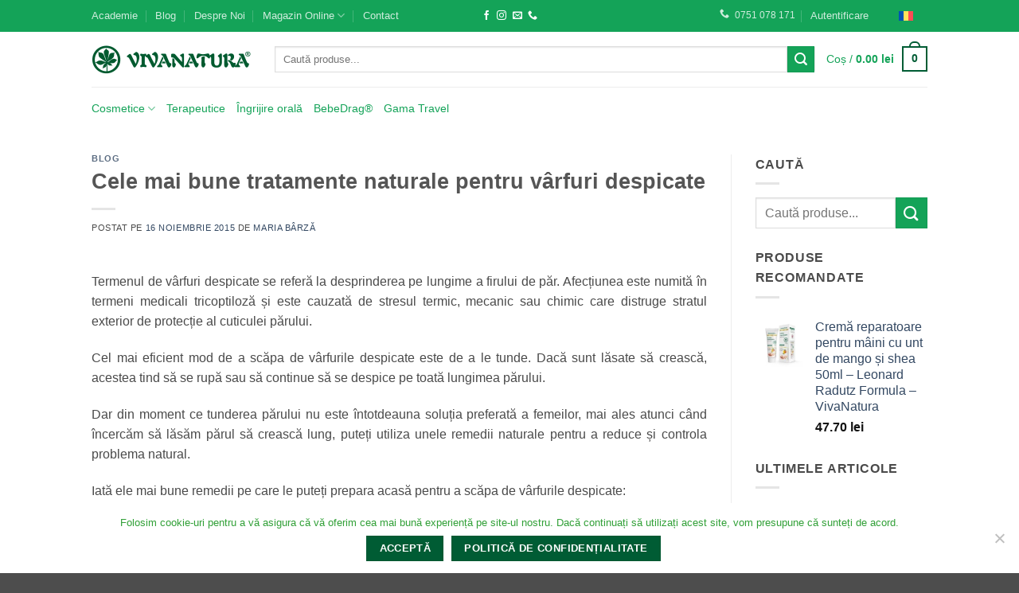

--- FILE ---
content_type: text/html; charset=UTF-8
request_url: https://www.vivanatura.ro/cele-mai-bune-tratamente-naturale-pentru-varfuri-despicate/
body_size: 39008
content:
<!DOCTYPE html>
<html lang="ro-RO" class="loading-site no-js">
<head>
	<meta charset="UTF-8" />
	<link rel="profile" href="http://gmpg.org/xfn/11" />
	<link rel="pingback" href="https://www.vivanatura.ro/xmlrpc.php" />

	<script src="[data-uri]" defer></script>
<meta name='robots' content='index, follow, max-image-preview:large, max-snippet:-1, max-video-preview:-1' />
<link rel="alternate" hreflang="ro" href="https://www.vivanatura.ro/cele-mai-bune-tratamente-naturale-pentru-varfuri-despicate/" />
<link rel="alternate" hreflang="x-default" href="https://www.vivanatura.ro/cele-mai-bune-tratamente-naturale-pentru-varfuri-despicate/" />

<!-- Google Tag Manager by PYS -->
    <script data-cfasync="false" data-pagespeed-no-defer>
	    window.dataLayerPYS = window.dataLayerPYS || [];
	</script>
<!-- End Google Tag Manager by PYS --><meta name="viewport" content="width=device-width, initial-scale=1" />
	<!-- This site is optimized with the Yoast SEO plugin v21.1 - https://yoast.com/wordpress/plugins/seo/ -->
	<title>Cele mai bune tratamente naturale pentru vârfuri despicate - VIVANATURA</title>
	<link rel="canonical" href="https://www.vivanatura.ro/cele-mai-bune-tratamente-naturale-pentru-varfuri-despicate/" />
	<meta property="og:locale" content="ro_RO" />
	<meta property="og:type" content="article" />
	<meta property="og:title" content="Cele mai bune tratamente naturale pentru vârfuri despicate - VIVANATURA" />
	<meta property="og:description" content="Termenul de vârfuri despicate se referă la desprinderea pe lungime a firului de păr. Afecțiunea este numită în termeni medicali tricoptiloză și este cauzată de stresul termic, mecanic sau chimic care distruge stratul exterior de protecție al cuticulei părului. Cel mai eficient mod de a scăpa de vârfurile despicate este de a le tunde. Dacă [...]" />
	<meta property="og:url" content="https://www.vivanatura.ro/cele-mai-bune-tratamente-naturale-pentru-varfuri-despicate/" />
	<meta property="og:site_name" content="VIVANATURA" />
	<meta property="article:published_time" content="2015-11-16T12:45:58+00:00" />
	<meta name="author" content="Maria Bârză" />
	<meta name="twitter:card" content="summary_large_image" />
	<meta name="twitter:label1" content="Scris de" />
	<meta name="twitter:data1" content="Maria Bârză" />
	<meta name="twitter:label2" content="Timp estimat pentru citire" />
	<meta name="twitter:data2" content="3 minute" />
	<script type="application/ld+json" class="yoast-schema-graph">{"@context":"https://schema.org","@graph":[{"@type":"WebPage","@id":"https://www.vivanatura.ro/cele-mai-bune-tratamente-naturale-pentru-varfuri-despicate/","url":"https://www.vivanatura.ro/cele-mai-bune-tratamente-naturale-pentru-varfuri-despicate/","name":"Cele mai bune tratamente naturale pentru vârfuri despicate - VIVANATURA","isPartOf":{"@id":"https://www.vivanatura.ro/#website"},"datePublished":"2015-11-16T12:45:58+00:00","dateModified":"2015-11-16T12:45:58+00:00","author":{"@id":"https://www.vivanatura.ro/#/schema/person/bf8eae2ef6d5c3089fac62af86a53722"},"breadcrumb":{"@id":"https://www.vivanatura.ro/cele-mai-bune-tratamente-naturale-pentru-varfuri-despicate/#breadcrumb"},"inLanguage":"ro-RO","potentialAction":[{"@type":"ReadAction","target":["https://www.vivanatura.ro/cele-mai-bune-tratamente-naturale-pentru-varfuri-despicate/"]}]},{"@type":"BreadcrumbList","@id":"https://www.vivanatura.ro/cele-mai-bune-tratamente-naturale-pentru-varfuri-despicate/#breadcrumb","itemListElement":[{"@type":"ListItem","position":1,"name":"Prima pagină","item":"https://www.vivanatura.ro/"},{"@type":"ListItem","position":2,"name":"VivaNatura Academy","item":"https://www.vivanatura.ro/articole/"},{"@type":"ListItem","position":3,"name":"Cele mai bune tratamente naturale pentru vârfuri despicate"}]},{"@type":"WebSite","@id":"https://www.vivanatura.ro/#website","url":"https://www.vivanatura.ro/","name":"VIVANATURA","description":"Cosmetice Naturale Romanesti","potentialAction":[{"@type":"SearchAction","target":{"@type":"EntryPoint","urlTemplate":"https://www.vivanatura.ro/?s={search_term_string}"},"query-input":"required name=search_term_string"}],"inLanguage":"ro-RO"},{"@type":"Person","@id":"https://www.vivanatura.ro/#/schema/person/bf8eae2ef6d5c3089fac62af86a53722","name":"Maria Bârză","image":{"@type":"ImageObject","inLanguage":"ro-RO","@id":"https://www.vivanatura.ro/#/schema/person/image/","url":"https://secure.gravatar.com/avatar/a34e58d29ad3bf19c77a1a75494453e3?s=96&d=blank&r=g","contentUrl":"https://secure.gravatar.com/avatar/a34e58d29ad3bf19c77a1a75494453e3?s=96&d=blank&r=g","caption":"Maria Bârză"},"url":"https://www.vivanatura.ro/author/vivanaturamada/"}]}</script>
	<!-- / Yoast SEO plugin. -->


<link rel='dns-prefetch' href='//www.google.com' />
<link rel='dns-prefetch' href='//a.omappapi.com' />
<link rel='prefetch' href='https://www.vivanatura.ro/wp-content/themes/flatsome/assets/js/flatsome.js?ver=e2eddd6c228105dac048' />
<link rel='prefetch' href='https://www.vivanatura.ro/wp-content/themes/flatsome/assets/js/chunk.slider.js?ver=3.20.4' />
<link rel='prefetch' href='https://www.vivanatura.ro/wp-content/themes/flatsome/assets/js/chunk.popups.js?ver=3.20.4' />
<link rel='prefetch' href='https://www.vivanatura.ro/wp-content/themes/flatsome/assets/js/chunk.tooltips.js?ver=3.20.4' />
<link rel='prefetch' href='https://www.vivanatura.ro/wp-content/themes/flatsome/assets/js/woocommerce.js?ver=1c9be63d628ff7c3ff4c' />
<link rel="alternate" type="application/rss+xml" title="VIVANATURA &raquo; Flux" href="https://www.vivanatura.ro/feed/" />
<link rel="alternate" type="application/rss+xml" title="VIVANATURA &raquo; Flux comentarii" href="https://www.vivanatura.ro/comments/feed/" />
<link rel="alternate" type="application/rss+xml" title="Flux comentarii VIVANATURA &raquo; Cele mai bune tratamente naturale pentru vârfuri despicate" href="https://www.vivanatura.ro/cele-mai-bune-tratamente-naturale-pentru-varfuri-despicate/feed/" />
<link data-optimized="2" rel="stylesheet" href="https://www.vivanatura.ro/wp-content/litespeed/css/cd60c6477f43880b7cd97d1e088aa6e4.css?ver=3286f" />




<style id='woocommerce-inline-inline-css' type='text/css'>
.woocommerce form .form-row .required { visibility: visible; }
</style>

<style id='wpml-legacy-horizontal-list-0-inline-css' type='text/css'>
.wpml-ls-statics-footer a, .wpml-ls-statics-footer .wpml-ls-sub-menu a, .wpml-ls-statics-footer .wpml-ls-sub-menu a:link, .wpml-ls-statics-footer li:not(.wpml-ls-current-language) .wpml-ls-link, .wpml-ls-statics-footer li:not(.wpml-ls-current-language) .wpml-ls-link:link {color:#444444;background-color:#ffffff;}.wpml-ls-statics-footer .wpml-ls-sub-menu a:hover,.wpml-ls-statics-footer .wpml-ls-sub-menu a:focus, .wpml-ls-statics-footer .wpml-ls-sub-menu a:link:hover, .wpml-ls-statics-footer .wpml-ls-sub-menu a:link:focus {color:#000000;background-color:#eeeeee;}.wpml-ls-statics-footer .wpml-ls-current-language > a {color:#444444;background-color:#ffffff;}.wpml-ls-statics-footer .wpml-ls-current-language:hover>a, .wpml-ls-statics-footer .wpml-ls-current-language>a:focus {color:#000000;background-color:#eeeeee;}
</style>


<style id='flatsome-main-inline-css' type='text/css'>
@font-face {
				font-family: "fl-icons";
				font-display: block;
				src: url(https://www.vivanatura.ro/wp-content/themes/flatsome/assets/css/icons/fl-icons.eot?v=3.20.4);
				src:
					url(https://www.vivanatura.ro/wp-content/themes/flatsome/assets/css/icons/fl-icons.eot#iefix?v=3.20.4) format("embedded-opentype"),
					url(https://www.vivanatura.ro/wp-content/themes/flatsome/assets/css/icons/fl-icons.woff2?v=3.20.4) format("woff2"),
					url(https://www.vivanatura.ro/wp-content/themes/flatsome/assets/css/icons/fl-icons.ttf?v=3.20.4) format("truetype"),
					url(https://www.vivanatura.ro/wp-content/themes/flatsome/assets/css/icons/fl-icons.woff?v=3.20.4) format("woff"),
					url(https://www.vivanatura.ro/wp-content/themes/flatsome/assets/css/icons/fl-icons.svg?v=3.20.4#fl-icons) format("svg");
			}
</style>


<script id='wpml-cookie-js-extra' src="[data-uri]" defer></script>





<script src='https://www.vivanatura.ro/wp-includes/js/jquery/jquery.min.js?ver=3.7.0' id='jquery-core-js'></script>


<script src='https://www.google.com/recaptcha/api.js?explicit&#038;hl=ro_RO' id='recaptcha-js' defer data-wp-strategy='defer'></script>


<script id="usp_core-js-before" src="[data-uri]" defer></script>

<script id='wpm-js-extra' src="[data-uri]" defer></script>

<link rel="https://api.w.org/" href="https://www.vivanatura.ro/wp-json/" /><link rel="alternate" type="application/json" href="https://www.vivanatura.ro/wp-json/wp/v2/posts/17081" /><link rel="EditURI" type="application/rsd+xml" title="RSD" href="https://www.vivanatura.ro/xmlrpc.php?rsd" />
<meta name="generator" content="WordPress 6.3.7" />
<meta name="generator" content="WooCommerce 8.0.3" />
<link rel='shortlink' href='https://www.vivanatura.ro/?p=17081' />
<link rel="alternate" type="application/json+oembed" href="https://www.vivanatura.ro/wp-json/oembed/1.0/embed?url=https%3A%2F%2Fwww.vivanatura.ro%2Fcele-mai-bune-tratamente-naturale-pentru-varfuri-despicate%2F" />
<link rel="alternate" type="text/xml+oembed" href="https://www.vivanatura.ro/wp-json/oembed/1.0/embed?url=https%3A%2F%2Fwww.vivanatura.ro%2Fcele-mai-bune-tratamente-naturale-pentru-varfuri-despicate%2F&#038;format=xml" />
<meta name="generator" content="WPML ver:4.7.6 stt:1,44;" />
<meta name="google-site-verification" content="5kkUxUzkzFWlyPqrwrtBVU-kUCysrPxlD5lnPrxEtwU" />
<style>
	.is-viva-member .discount-row{
		display: none!important;
	}
	
	.is-viva-member .discount-row-gap{
		display: none!important;
	}
</style>
<!-- This website runs the Product Feed PRO for WooCommerce by AdTribes.io plugin - version woocommercesea_option_installed_version -->
<script src="[data-uri]" defer></script>
	<noscript><style>.woocommerce-product-gallery{ opacity: 1 !important; }</style></noscript>
	
<!-- START Pixel Manager for WooCommerce -->

		<script src="[data-uri]" defer></script>

		
<!-- END Pixel Manager for WooCommerce -->
<link rel="icon" href="https://www.vivanatura.ro/wp-content/uploads/2019/12/cropped-favicon-32x32.png" sizes="32x32" />
<link rel="icon" href="https://www.vivanatura.ro/wp-content/uploads/2019/12/cropped-favicon-192x192.png" sizes="192x192" />
<link rel="apple-touch-icon" href="https://www.vivanatura.ro/wp-content/uploads/2019/12/cropped-favicon-180x180.png" />
<meta name="msapplication-TileImage" content="https://www.vivanatura.ro/wp-content/uploads/2019/12/cropped-favicon-270x270.png" />
<style id="custom-css" type="text/css">:root {--primary-color: #005c34;--fs-color-primary: #005c34;--fs-color-secondary: #14a358;--fs-color-success: #627D47;--fs-color-alert: #b20000;--fs-color-base: #4a4a4a;--fs-experimental-link-color: #334862;--fs-experimental-link-color-hover: #111;}.tooltipster-base {--tooltip-color: #fff;--tooltip-bg-color: #000;}.off-canvas-right .mfp-content, .off-canvas-left .mfp-content {--drawer-width: 300px;}.off-canvas .mfp-content.off-canvas-cart {--drawer-width: 360px;}.header-main{height: 69px}#logo img{max-height: 69px}#logo{width:200px;}.header-bottom{min-height: 55px}.header-top{min-height: 28px}.transparent .header-main{height: 90px}.transparent #logo img{max-height: 90px}.has-transparent + .page-title:first-of-type,.has-transparent + #main > .page-title,.has-transparent + #main > div > .page-title,.has-transparent + #main .page-header-wrapper:first-of-type .page-title{padding-top: 170px;}.header.show-on-scroll,.stuck .header-main{height:70px!important}.stuck #logo img{max-height: 70px!important}.search-form{ width: 100%;}.header-bottom {background-color: #ffffff}.header-bottom-nav > li > a{line-height: 16px }@media (max-width: 549px) {.header-main{height: 70px}#logo img{max-height: 70px}}.nav-dropdown{font-size:100%}.header-top{background-color:#14a358!important;}.header:not(.transparent) .header-nav-main.nav > li > a {color: #14a358;}.header:not(.transparent) .header-nav-main.nav > li > a:hover,.header:not(.transparent) .header-nav-main.nav > li.active > a,.header:not(.transparent) .header-nav-main.nav > li.current > a,.header:not(.transparent) .header-nav-main.nav > li > a.active,.header:not(.transparent) .header-nav-main.nav > li > a.current{color: #005c34;}.header-nav-main.nav-line-bottom > li > a:before,.header-nav-main.nav-line-grow > li > a:before,.header-nav-main.nav-line > li > a:before,.header-nav-main.nav-box > li > a:hover,.header-nav-main.nav-box > li.active > a,.header-nav-main.nav-pills > li > a:hover,.header-nav-main.nav-pills > li.active > a{color:#FFF!important;background-color: #005c34;}.has-equal-box-heights .box-image {padding-top: 100%;}.badge-inner.on-sale{background-color: rgba(250,20,35,0.97)}@media screen and (min-width: 550px){.products .box-vertical .box-image{min-width: 300px!important;width: 300px!important;}}.footer-2{background-color: #f9f9f9}.nav-vertical-fly-out > li + li {border-top-width: 1px; border-top-style: solid;}/* Custom CSS */.nav>li>a, .nav-dropdown>li>a, .nav-column>li>a {color: #14a358;transition: all .2s;}.grecaptcha-badge {visibility: hidden;}#cookie-notice { width:100%}.cn-button.bootstrap {background-color: ##005c34;}.label-new.menu-item > a:after{content:"Nou";}.label-hot.menu-item > a:after{content:"Hot";}.label-sale.menu-item > a:after{content:"Sale";}.label-popular.menu-item > a:after{content:"Popular";}</style><style id="kirki-inline-styles"></style></head>

<body class="post-template-default single single-post postid-17081 single-format-standard theme-flatsome cookies-not-set woocommerce-no-js lightbox nav-dropdown-has-arrow nav-dropdown-has-shadow nav-dropdown-has-border">

<div class="is_not_viva_member"></div>        <script src="[data-uri]" defer></script>            
    
<a class="skip-link screen-reader-text" href="#main">Săriți la conținut</a>

<div id="wrapper">

	
	<header id="header" class="header has-sticky sticky-jump">
		<div class="header-wrapper">
			<div id="top-bar" class="header-top hide-for-sticky nav-dark flex-has-center">
    <div class="flex-row container">
      <div class="flex-col hide-for-medium flex-left">
          <ul class="nav nav-left medium-nav-center nav-small  nav-divided">
              <li id="menu-item-53053" class="menu-item menu-item-type-custom menu-item-object-custom menu-item-53053 menu-item-design-default"><a href="https://academiavivanatura.ro/" class="nav-top-link">Academie</a></li>
<li id="menu-item-54776" class="menu-item menu-item-type-post_type menu-item-object-page current_page_parent menu-item-54776 menu-item-design-default"><a href="https://www.vivanatura.ro/articole/" class="nav-top-link">Blog</a></li>
<li id="menu-item-39238" class="menu-item menu-item-type-post_type menu-item-object-page menu-item-39238 menu-item-design-default"><a href="https://www.vivanatura.ro/despre-noi/" class="nav-top-link">Despre Noi</a></li>
<li id="menu-item-39068" class="menu-item menu-item-type-post_type menu-item-object-page menu-item-has-children menu-item-39068 menu-item-design-default has-dropdown"><a href="https://www.vivanatura.ro/shop/" class="nav-top-link" aria-expanded="false" aria-haspopup="menu">Magazin Online<i class="icon-angle-down" aria-hidden="true"></i></a>
<ul class="sub-menu nav-dropdown nav-dropdown-default">
	<li id="menu-item-34962" class="menu-item menu-item-type-post_type menu-item-object-page menu-item-34962"><a href="https://www.vivanatura.ro/livrare-si-plata/">Livrare si Plata</a></li>
	<li id="menu-item-39078" class="menu-item menu-item-type-post_type menu-item-object-page menu-item-39078"><a href="https://www.vivanatura.ro/marturii/">Marturii</a></li>
</ul>
</li>
<li id="menu-item-253" class="menu-item menu-item-type-post_type menu-item-object-page menu-item-253 menu-item-design-default"><a href="https://www.vivanatura.ro/contact/" class="nav-top-link">Contact</a></li>
          </ul>
      </div>

      <div class="flex-col hide-for-medium flex-center">
          <ul class="nav nav-center nav-small  nav-divided">
              <li class="html header-social-icons ml-0">
	<div class="social-icons follow-icons" ><a href="https://www.facebook.com/VivaNatura.ro/" target="_blank" data-label="Facebook" class="icon plain tooltip facebook" title="Follow on Facebook" aria-label="Follow on Facebook" rel="noopener nofollow"><i class="icon-facebook" aria-hidden="true"></i></a><a href="https://www.instagram.com/vivanatura.ro/" target="_blank" data-label="Instagram" class="icon plain tooltip instagram" title="Follow on Instagram" aria-label="Follow on Instagram" rel="noopener nofollow"><i class="icon-instagram" aria-hidden="true"></i></a><a href="mailto:client.vivanatura@gmail.com" data-label="E-mail" target="_blank" class="icon plain tooltip email" title="Send us an email" aria-label="Send us an email" rel="nofollow noopener"><i class="icon-envelop" aria-hidden="true"></i></a><a href="tel:0751078171" data-label="Phone" target="_blank" class="icon plain tooltip phone" title="Call us" aria-label="Call us" rel="nofollow noopener"><i class="icon-phone" aria-hidden="true"></i></a></div></li>
          </ul>
      </div>

      <div class="flex-col hide-for-medium flex-right">
         <ul class="nav top-bar-nav nav-right nav-small  nav-divided">
              <li class="html custom html_topbar_left"><a href="tel:+40751078171" target="_blank" data-label="Phone" rel="noopener noreferrer nofollow" class="icon plain  phone tooltip tooltipstered"><i class="icon-phone"></i></a>
<a href="tel:+40751078171" target="_blank" rel="noopener noreferrer nofollow"><span style="font-size: 130%;"> 0751 078 171</span></a></li>
<li class="account-item has-icon">

	<a href="https://www.vivanatura.ro/my-account/" class="nav-top-link nav-top-not-logged-in is-small" title="Autentificare" role="button" data-open="#login-form-popup" aria-controls="login-form-popup" aria-expanded="false" aria-haspopup="dialog" data-flatsome-role-button>
					<span>
			Autentificare			</span>
				</a>




</li>
<li class="html custom html_topbar_right">
<div class="wpml-ls-statics-shortcode_actions wpml-ls wpml-ls-legacy-list-horizontal">
	<ul><li class="wpml-ls-slot-shortcode_actions wpml-ls-item wpml-ls-item-ro wpml-ls-current-language wpml-ls-first-item wpml-ls-last-item wpml-ls-item-legacy-list-horizontal">
				<a href="https://www.vivanatura.ro/cele-mai-bune-tratamente-naturale-pentru-varfuri-despicate/" class="wpml-ls-link">
                                                        <img
            class="wpml-ls-flag"
            src="https://www.vivanatura.ro/wp-content/plugins/sitepress-multilingual-cms/res/flags/ro.svg"
            alt="Română"
            width=18
            height=12
    /></a>
			</li></ul>
</div>
</li>          </ul>
      </div>

            <div class="flex-col show-for-medium flex-grow">
          <ul class="nav nav-center nav-small mobile-nav  nav-divided">
              <li class="html custom html_topbar_left"><a href="tel:+40751078171" target="_blank" data-label="Phone" rel="noopener noreferrer nofollow" class="icon plain  phone tooltip tooltipstered"><i class="icon-phone"></i></a>
<a href="tel:+40751078171" target="_blank" rel="noopener noreferrer nofollow"><span style="font-size: 130%;"> 0751 078 171</span></a></li>          </ul>
      </div>
      
    </div>
</div>
<div id="masthead" class="header-main ">
      <div class="header-inner flex-row container logo-left medium-logo-center" role="navigation">

          <!-- Logo -->
          <div id="logo" class="flex-col logo">
            
<!-- Header logo -->
<a href="https://www.vivanatura.ro/" title="VIVANATURA - Cosmetice Naturale Romanesti" rel="home">
		<img data-lazyloaded="1" src="[data-uri]" width="400" height="84" data-src="https://www.vivanatura.ro/wp-content/uploads/2020/01/Logo_Vivanatura.png" class="header_logo header-logo" alt="VIVANATURA"/><noscript><img width="400" height="84" src="https://www.vivanatura.ro/wp-content/uploads/2020/01/Logo_Vivanatura.png" class="header_logo header-logo" alt="VIVANATURA"/></noscript><img data-lazyloaded="1" src="[data-uri]" width="400" height="84" data-src="https://www.vivanatura.ro/wp-content/uploads/2020/01/Logo_Vivanatura.png" class="header-logo-dark" alt="VIVANATURA"/><noscript><img  width="400" height="84" src="https://www.vivanatura.ro/wp-content/uploads/2020/01/Logo_Vivanatura.png" class="header-logo-dark" alt="VIVANATURA"/></noscript></a>
          </div>

          <!-- Mobile Left Elements -->
          <div class="flex-col show-for-medium flex-left">
            <ul class="mobile-nav nav nav-left ">
              <li class="nav-icon has-icon">
			<a href="#" class="is-small" data-open="#main-menu" data-pos="left" data-bg="main-menu-overlay" role="button" aria-label="Menu" aria-controls="main-menu" aria-expanded="false" aria-haspopup="dialog" data-flatsome-role-button>
			<i class="icon-menu" aria-hidden="true"></i>					</a>
	</li>
            </ul>
          </div>

          <!-- Left Elements -->
          <div class="flex-col hide-for-medium flex-left
            flex-grow">
            <ul class="header-nav header-nav-main nav nav-left  nav-line-grow nav-size-medium" >
              <li class="header-search-form search-form html relative has-icon">
	<div class="header-search-form-wrapper">
		<div class="searchform-wrapper ux-search-box relative is-normal"><form role="search" method="get" class="searchform" action="https://www.vivanatura.ro/">
	<div class="flex-row relative">
						<div class="flex-col flex-grow">
			<label class="screen-reader-text" for="woocommerce-product-search-field-0">Caută după:</label>
			<input type="search" id="woocommerce-product-search-field-0" class="search-field mb-0" placeholder="Caută produse..." value="" name="s" />
			<input type="hidden" name="post_type" value="product" />
							<input type="hidden" name="lang" value="ro" />
					</div>
		<div class="flex-col">
			<button type="submit" value="Caută" class="ux-search-submit submit-button secondary button  icon mb-0" aria-label="Submit">
				<i class="icon-search" aria-hidden="true"></i>			</button>
		</div>
	</div>
	<div class="live-search-results text-left z-top"></div>
<input type='hidden' name='lang' value='ro' /></form>
</div>	</div>
</li>
            </ul>
          </div>

          <!-- Right Elements -->
          <div class="flex-col hide-for-medium flex-right">
            <ul class="header-nav header-nav-main nav nav-right  nav-line-grow nav-size-medium">
              <li class="header-divider"></li><li class="cart-item has-icon has-dropdown">

<a href="https://www.vivanatura.ro/cart/" class="header-cart-link nav-top-link is-small" title="Coș" aria-label="Vezi coșul" aria-expanded="false" aria-haspopup="true" role="button" data-flatsome-role-button>

<span class="header-cart-title">
   Coș   /      <span class="cart-price"><span class="woocommerce-Price-amount amount"><bdi>0.00&nbsp;<span class="woocommerce-Price-currencySymbol">lei</span></bdi></span></span>
  </span>

    <span class="cart-icon image-icon">
    <strong>0</strong>
  </span>
  </a>

 <ul class="nav-dropdown nav-dropdown-default">
    <li class="html widget_shopping_cart">
      <div class="widget_shopping_cart_content">
            <div class="cart-discount-container" style="font-size: 19px; margin-bottom: 10px;">
        Doresti sa beneficiezi de <strong><span style="color:red">33% discount</span></strong>? <a style="cursor: pointer;text-decoration: underline" onclick="onCartDiscountLinkClick()">Click aici</a>
    </div>
    
    <script src="[data-uri]" defer></script>
    

	<div class="ux-mini-cart-empty flex flex-row-col text-center pt pb">
				<div class="ux-mini-cart-empty-icon">
			<svg aria-hidden="true" xmlns="http://www.w3.org/2000/svg" viewBox="0 0 17 19" style="opacity:.1;height:80px;">
				<path d="M8.5 0C6.7 0 5.3 1.2 5.3 2.7v2H2.1c-.3 0-.6.3-.7.7L0 18.2c0 .4.2.8.6.8h15.7c.4 0 .7-.3.7-.7v-.1L15.6 5.4c0-.3-.3-.6-.7-.6h-3.2v-2c0-1.6-1.4-2.8-3.2-2.8zM6.7 2.7c0-.8.8-1.4 1.8-1.4s1.8.6 1.8 1.4v2H6.7v-2zm7.5 3.4 1.3 11.5h-14L2.8 6.1h2.5v1.4c0 .4.3.7.7.7.4 0 .7-.3.7-.7V6.1h3.5v1.4c0 .4.3.7.7.7s.7-.3.7-.7V6.1h2.6z" fill-rule="evenodd" clip-rule="evenodd" fill="currentColor"></path>
			</svg>
		</div>
				<p class="woocommerce-mini-cart__empty-message empty">Niciun produs în coș.</p>
					<p class="return-to-shop">
				<a class="button primary wc-backward" href="https://www.vivanatura.ro/shop/">
					Înapoi la magazin				</a>
			</p>
				</div>


      </div>
    </li>
     </ul>

</li>
            </ul>
          </div>

          <!-- Mobile Right Elements -->
          <div class="flex-col show-for-medium flex-right">
            <ul class="mobile-nav nav nav-right ">
              <li class="cart-item has-icon">


		<a href="https://www.vivanatura.ro/cart/" class="header-cart-link nav-top-link is-small off-canvas-toggle" title="Coș" aria-label="Vezi coșul" aria-expanded="false" aria-haspopup="dialog" role="button" data-open="#cart-popup" data-class="off-canvas-cart" data-pos="right" aria-controls="cart-popup" data-flatsome-role-button>

    <span class="cart-icon image-icon">
    <strong>0</strong>
  </span>
  </a>


  <!-- Cart Sidebar Popup -->
  <div id="cart-popup" class="mfp-hide">
  <div class="cart-popup-inner inner-padding cart-popup-inner--sticky">
      <div class="cart-popup-title text-center">
          <span class="heading-font uppercase">Coș</span>
          <div class="is-divider"></div>
      </div>
	  <div class="widget_shopping_cart">
		  <div class="widget_shopping_cart_content">
			      <div class="cart-discount-container" style="font-size: 19px; margin-bottom: 10px;">
        Doresti sa beneficiezi de <strong><span style="color:red">33% discount</span></strong>? <a style="cursor: pointer;text-decoration: underline" onclick="onCartDiscountLinkClick()">Click aici</a>
    </div>
    
    <script src="[data-uri]" defer></script>
    

	<div class="ux-mini-cart-empty flex flex-row-col text-center pt pb">
				<div class="ux-mini-cart-empty-icon">
			<svg aria-hidden="true" xmlns="http://www.w3.org/2000/svg" viewBox="0 0 17 19" style="opacity:.1;height:80px;">
				<path d="M8.5 0C6.7 0 5.3 1.2 5.3 2.7v2H2.1c-.3 0-.6.3-.7.7L0 18.2c0 .4.2.8.6.8h15.7c.4 0 .7-.3.7-.7v-.1L15.6 5.4c0-.3-.3-.6-.7-.6h-3.2v-2c0-1.6-1.4-2.8-3.2-2.8zM6.7 2.7c0-.8.8-1.4 1.8-1.4s1.8.6 1.8 1.4v2H6.7v-2zm7.5 3.4 1.3 11.5h-14L2.8 6.1h2.5v1.4c0 .4.3.7.7.7.4 0 .7-.3.7-.7V6.1h3.5v1.4c0 .4.3.7.7.7s.7-.3.7-.7V6.1h2.6z" fill-rule="evenodd" clip-rule="evenodd" fill="currentColor"></path>
			</svg>
		</div>
				<p class="woocommerce-mini-cart__empty-message empty">Niciun produs în coș.</p>
					<p class="return-to-shop">
				<a class="button primary wc-backward" href="https://www.vivanatura.ro/shop/">
					Înapoi la magazin				</a>
			</p>
				</div>


		  </div>
	  </div>
               </div>
  </div>

</li>
            </ul>
          </div>

      </div>

            <div class="container"><div class="top-divider full-width"></div></div>
      </div>
<div id="wide-nav" class="header-bottom wide-nav ">
    <div class="flex-row container">

                        <div class="flex-col hide-for-medium flex-left">
                <ul class="nav header-nav header-bottom-nav nav-left  nav-line-bottom nav-size-medium">
                    <li id="menu-item-34826" class="menu-item menu-item-type-custom menu-item-object-custom menu-item-has-children menu-item-34826 menu-item-design-default has-dropdown"><a href="/categorie/produse-cosmetice-naturale/" class="nav-top-link" aria-expanded="false" aria-haspopup="menu">Cosmetice<i class="icon-angle-down" aria-hidden="true"></i></a>
<ul class="sub-menu nav-dropdown nav-dropdown-default">
	<li id="menu-item-34805" class="menu-item menu-item-type-custom menu-item-object-custom menu-item-34805"><a href="/categorie/ingrijire-corp/">Îngrijirea Corpului</a></li>
	<li id="menu-item-34807" class="menu-item menu-item-type-custom menu-item-object-custom menu-item-34807"><a href="/categorie/ingrijire-ten/">Îngrijirea Tenului</a></li>
	<li id="menu-item-34806" class="menu-item menu-item-type-custom menu-item-object-custom menu-item-34806"><a href="/categorie/ingrijire-par/">Îngrijirea Părului</a></li>
</ul>
</li>
<li id="menu-item-34808" class="menu-item menu-item-type-custom menu-item-object-custom menu-item-34808 menu-item-design-default"><a href="/categorie/produse-terapeutice-naturale" class="nav-top-link">Terapeutice</a></li>
<li id="menu-item-34810" class="menu-item menu-item-type-custom menu-item-object-custom menu-item-34810 menu-item-design-default"><a href="/categorie/gennadent/" class="nav-top-link">Îngrijire orală</a></li>
<li id="menu-item-34809" class="menu-item menu-item-type-custom menu-item-object-custom menu-item-34809 menu-item-design-default"><a href="/categorie/bebedrag/" class="nav-top-link">BebeDrag®</a></li>
<li id="menu-item-72893" class="menu-item menu-item-type-custom menu-item-object-custom menu-item-72893 menu-item-design-default"><a href="/categorie/gama-travel" class="nav-top-link">Gama Travel</a></li>
                </ul>
            </div>
            
            
                        <div class="flex-col hide-for-medium flex-right flex-grow">
              <ul class="nav header-nav header-bottom-nav nav-right  nav-line-bottom nav-size-medium">
                                 </ul>
            </div>
            
                          <div class="flex-col show-for-medium flex-grow">
                  <ul class="nav header-bottom-nav nav-center mobile-nav  nav-line-bottom nav-size-medium">
                      <li class="header-search-form search-form html relative has-icon">
	<div class="header-search-form-wrapper">
		<div class="searchform-wrapper ux-search-box relative is-normal"><form role="search" method="get" class="searchform" action="https://www.vivanatura.ro/">
	<div class="flex-row relative">
						<div class="flex-col flex-grow">
			<label class="screen-reader-text" for="woocommerce-product-search-field-1">Caută după:</label>
			<input type="search" id="woocommerce-product-search-field-1" class="search-field mb-0" placeholder="Caută produse..." value="" name="s" />
			<input type="hidden" name="post_type" value="product" />
							<input type="hidden" name="lang" value="ro" />
					</div>
		<div class="flex-col">
			<button type="submit" value="Caută" class="ux-search-submit submit-button secondary button  icon mb-0" aria-label="Submit">
				<i class="icon-search" aria-hidden="true"></i>			</button>
		</div>
	</div>
	<div class="live-search-results text-left z-top"></div>
<input type='hidden' name='lang' value='ro' /></form>
</div>	</div>
</li>
                  </ul>
              </div>
            
    </div>
</div>

<div class="header-bg-container fill"><div class="header-bg-image fill"></div><div class="header-bg-color fill"></div></div>		</div>
	</header>

	
	<main id="main" class="">

<div id="content" class="blog-wrapper blog-single page-wrapper">
	

<div class="row row-large row-divided ">

	<div class="large-9 col">
		


<article id="post-17081" class="post-17081 post type-post status-publish format-standard hentry category-blog tag-banane tag-lapte tag-natural tag-papaya tag-remedii tag-smantana tag-varfuri-despicate">
	<div class="article-inner ">
		<header class="entry-header">
	<div class="entry-header-text entry-header-text-top text-left">
		<h6 class="entry-category is-xsmall"><a href="https://www.vivanatura.ro/category/blog/" rel="category tag">BLOG</a></h6><h1 class="entry-title">Cele mai bune tratamente naturale pentru vârfuri despicate</h1><div class="entry-divider is-divider small"></div>
	<div class="entry-meta uppercase is-xsmall">
		<span class="posted-on">Postat pe <a href="https://www.vivanatura.ro/cele-mai-bune-tratamente-naturale-pentru-varfuri-despicate/" rel="bookmark"><time class="entry-date published updated" datetime="2015-11-16T12:45:58+02:00">16 noiembrie 2015</time></a></span> <span class="byline">de <span class="meta-author vcard"><a class="url fn n" href="https://www.vivanatura.ro/author/vivanaturamada/">Maria Bârză</a></span></span>	</div>
	</div>
	</header>
		<div class="entry-content single-page">

	<p style="text-align: justify;">Termenul de vârfuri despicate se referă la desprinderea pe lungime a firului de păr. Afecțiunea este numită în termeni medicali tricoptiloză și este cauzată de stresul termic, mecanic sau chimic care distruge stratul exterior de protecție al cuticulei părului.</p>
<p style="text-align: justify;">Cel mai eficient mod de a scăpa de vârfurile despicate este de a le tunde. Dacă sunt lăsate să crească, acestea tind să se rupă sau să continue să se despice pe toată lungimea părului.</p>
<p style="text-align: justify;">Dar din moment ce tunderea părului nu este întotdeauna soluția preferată a femeilor, mai ales atunci când încercăm să lăsăm părul să crească lung, puteți utiliza unele remedii naturale pentru a reduce și controla problema natural.</p>
<p style="text-align: justify;">Iată ele mai bune remedii pe care le puteți prepara acasă pentru a scăpa de vârfurile despicate:</p>
<p style="text-align: justify;"><strong>1. Bananele</strong></p>
<p style="text-align: justify;">Fiind bogate în uleiuri naturale, potasiu, zinc, fier, și vitaminele A, C, și E, bananele ajută la restabilirea elasticității naturale a părului și micșorează riscul de rupere. În plus, acestea înmoaie și hidratează părul, îmbunătățind capacitatea de regenerare a acestuia.<br />
1. Amestecați o banană coaptă, două linguri de iaurt simplu și un pic de apă de trandafiri amestecată cu suc de lămâie într-un blender.<br />
2. Aplicați această mască pe păr.<br />
3. Lăsați să acționeze timp de o oră și apoi spălați.<br />
4. Repetați o dată sau de două ori pe săptămână.</p>
<p style="text-align: justify;"><strong>2. Papaya</strong></p>
<p style="text-align: justify;">Papaya conține proteine care ajută la hrănirea părului și reduce apariția vârfurilor despicate. De asemenea, adaugă volum părului, îndepărtează sebumul în exces și restabilește strălucirea și moliciunea naturală a părului dumneavoastră.<br />
1. Amestecați o jumătate de papaya (decojit și curățat de semințe), cu o jumătate de cană de iaurt simplu, până când veți obține un amestec fluid.<br />
2. Aplicați-l pe păr și lăsați-l să acționeze timp de aproximativ 30 de minute.<br />
3. Clătiți-l și apoi șamponați părul.<br />
4. Aplicați masca o dată pe săptămână, sau cel puțin de două până la trei ori pe lună, timp de câteva luni.</p>
<p style="text-align: justify;"><strong>3. Lapte și smântână</strong></p>
<p style="text-align: justify;">Combinația de lapte și smântână oferă hidratare și face părul neted și suplu, tratând, astfel, vârfurile despicate. În plus, proteinele ​​din lapte încurajează creșterea oricăror țesuturi și repararea acestora.<br />
1. Se amestecă o lingură de smântână și-o jumătate de cană de lapte integral.<br />
2. Clătiți părul cu amestecul și lăsați să acționeze timp de 15 până la 20 de minute.<br />
3. Clătiți și șamponați părul.<br />
4. Repetați acest procedeu o dată pe săptămână timp de câteva luni.</p>
<p style="text-align: justify;">În afară de utilizarea acestor remedii, aveți grijă de părul dvs. și aplicați unele măsuri preventive. De exemplu, reduceți expunerea părului la temperaturile ridicate necesare pentru procedurile de coafare a acestuia.</p>
<p style="text-align: justify;">Sursa: <a href="http://www.top10homeremedies.com/home-remedies/home-remedies-split-ends.html/3">Top 10 Home Remedies</a></p>
<p style="text-align: center;">***</p>
<p style="text-align: justify;"><a href="https://www.vivanatura.ro/produs/masca-de-par/">Masca de păr VivaNatura </a>este un produs natural, conceput pentru refacerea și fortifierea firul de păr, redând elasticitatea și vitalitatea părului deteriorat. <a href="https://www.vivanatura.ro/produs/masca-de-par/">Masca </a>îmbină într-o formulă completă ingrediente cu o acțiune puternică de regenerare a podoabei capilare: uleiuri naturale și substanțe active din plante. <a href="https://www.vivanatura.ro/produs/masca-de-par/">Hidratează și redă strălucire</a>a părului uscat și tern. Este recomandată pentru toate tipurile de păr prin acțiunea sa profund hrănitoare și revitalizantă.</p>

	
	<div class="blog-share text-center"><div class="is-divider medium"></div><div class="social-icons share-icons share-row relative icon-style-outline" ><a href="whatsapp://send?text=Cele%20mai%20bune%20tratamente%20naturale%20pentru%20v%C3%A2rfuri%20despicate - https://www.vivanatura.ro/cele-mai-bune-tratamente-naturale-pentru-varfuri-despicate/" data-action="share/whatsapp/share" class="icon button circle is-outline tooltip whatsapp show-for-medium" title="Share on WhatsApp" aria-label="Share on WhatsApp"><i class="icon-whatsapp" aria-hidden="true"></i></a><a href="https://www.facebook.com/sharer.php?u=https://www.vivanatura.ro/cele-mai-bune-tratamente-naturale-pentru-varfuri-despicate/" data-label="Facebook" onclick="window.open(this.href,this.title,'width=500,height=500,top=300px,left=300px'); return false;" target="_blank" class="icon button circle is-outline tooltip facebook" title="Share on Facebook" aria-label="Share on Facebook" rel="noopener nofollow"><i class="icon-facebook" aria-hidden="true"></i></a><a href="https://twitter.com/share?url=https://www.vivanatura.ro/cele-mai-bune-tratamente-naturale-pentru-varfuri-despicate/" onclick="window.open(this.href,this.title,'width=500,height=500,top=300px,left=300px'); return false;" target="_blank" class="icon button circle is-outline tooltip twitter" title="Share on Twitter" aria-label="Share on Twitter" rel="noopener nofollow"><i class="icon-twitter" aria-hidden="true"></i></a><a href="mailto:?subject=Cele%20mai%20bune%20tratamente%20naturale%20pentru%20v%C3%A2rfuri%20despicate&body=Check%20this%20out%3A%20https%3A%2F%2Fwww.vivanatura.ro%2Fcele-mai-bune-tratamente-naturale-pentru-varfuri-despicate%2F" class="icon button circle is-outline tooltip email" title="Email to a Friend" aria-label="Email to a Friend" rel="nofollow"><i class="icon-envelop" aria-hidden="true"></i></a><a href="https://pinterest.com/pin/create/button?url=https://www.vivanatura.ro/cele-mai-bune-tratamente-naturale-pentru-varfuri-despicate/&media&description=Cele%20mai%20bune%20tratamente%20naturale%20pentru%20v%C3%A2rfuri%20despicate" onclick="window.open(this.href,this.title,'width=500,height=500,top=300px,left=300px'); return false;" target="_blank" class="icon button circle is-outline tooltip pinterest" title="Pin on Pinterest" aria-label="Pin on Pinterest" rel="noopener nofollow"><i class="icon-pinterest" aria-hidden="true"></i></a></div></div></div>



        <nav role="navigation" id="nav-below" class="navigation-post">
	<div class="flex-row next-prev-nav bt bb">
		<div class="flex-col flex-grow nav-prev text-left">
			    <div class="nav-previous"><a href="https://www.vivanatura.ro/5-remedii-naturale-pentru-tenul-uscat/" rel="prev"><span class="hide-for-small"><i class="icon-angle-left" aria-hidden="true"></i></span> 5 Remedii naturale pentru tenul uscat</a></div>
		</div>
		<div class="flex-col flex-grow nav-next text-right">
			    <div class="nav-next"><a href="https://www.vivanatura.ro/ar-trebui-sa-aplicam-balsam-pe-par-inainte-de-samponare/" rel="next">Ar trebui să aplicăm balsam pe păr înainte de șamponare? <span class="hide-for-small"><i class="icon-angle-right" aria-hidden="true"></i></span></a></div>		</div>
	</div>

	    </nav>

    	</div>
</article>




<div id="comments" class="comments-area">

	
			<h3 class="comments-title uppercase">
			One thought on &ldquo;<span>Cele mai bune tratamente naturale pentru vârfuri despicate</span>&rdquo;		</h3>

		<ol class="comment-list">
				<li class="comment even thread-even depth-1" id="li-comment-150">
		<article id="comment-150" class="comment-inner">

            <div class="flex-row align-top">
                <div class="flex-col">
                    <div class="comment-author mr-half">
                        <img alt='' src="data:image/svg+xml,%3Csvg%20viewBox%3D%220%200%2070%2070%22%20xmlns%3D%22http%3A%2F%2Fwww.w3.org%2F2000%2Fsvg%22%3E%3C%2Fsvg%3E" data-src='https://secure.gravatar.com/avatar/81c65d2bbf39b75ef7e737ffed71122e?s=70&#038;d=blank&#038;r=g' srcset="" data-srcset='https://secure.gravatar.com/avatar/81c65d2bbf39b75ef7e737ffed71122e?s=140&#038;d=blank&#038;r=g 2x' class='lazy-load avatar avatar-70 photo' height='70' width='70' decoding='async'/>                    </div>
                </div>

                <div class="flex-col flex-grow">
                    <cite class="strong fn">Mirela</cite> <span class="says">says:</span>                    
                   <div class="comment-content"><p>Am folosit si o sa folosesc in continuare crema cu plante si petrol. E extrairdinara. Nu cade parul deloc si coafeza mea spune ca s-a indesat. Felicitari echipei!!</p>
</div>


                 <div class="comment-meta commentmetadata uppercase is-xsmall clear">
                    <a href="https://www.vivanatura.ro/cele-mai-bune-tratamente-naturale-pentru-varfuri-despicate/#comment-150"><time datetime="2016-02-13T17:50:49+02:00" class="pull-left">
                    13 februarie 2016 at 17:50                    </time></a>
                    
                        <div class="reply pull-right">
                            <a rel='nofollow' class='comment-reply-link' href='#comment-150' data-commentid="150" data-postid="17081" data-belowelement="comment-150" data-respondelement="respond" data-replyto="Răspunde-i lui Mirela" aria-label='Răspunde-i lui Mirela'>Răspunde</a>                        </div>
                </div>

                </div>
            </div>
		</article>
	</li><!-- #comment-## -->
		</ol>

		
	
	
		<div id="respond" class="comment-respond">
		<h3 id="reply-title" class="comment-reply-title">Lasă un răspuns <small><a rel="nofollow" id="cancel-comment-reply-link" href="/cele-mai-bune-tratamente-naturale-pentru-varfuri-despicate/#respond" style="display:none;">Anulează răspunsul</a></small></h3><form action="https://www.vivanatura.ro/wp-comments-post.php" method="post" id="commentform" class="comment-form" novalidate><p class="comment-notes"><span id="email-notes">Adresa ta de email nu va fi publicată.</span> <span class="required-field-message">Câmpurile obligatorii sunt marcate cu <span class="required">*</span></span></p><p class="comment-form-comment"><label for="comment">Comentariu <span class="required">*</span></label> <textarea id="comment" name="comment" cols="45" rows="8" maxlength="65525" required></textarea></p><input name="wpml_language_code" type="hidden" value="ro" /><p class="comment-form-author"><label for="author">Nume <span class="required">*</span></label> <input id="author" name="author" type="text" value="" size="30" maxlength="245" autocomplete="name" required /></p>
<p class="comment-form-email"><label for="email">Email <span class="required">*</span></label> <input id="email" name="email" type="email" value="" size="30" maxlength="100" aria-describedby="email-notes" autocomplete="email" required /></p>
<p class="comment-form-url"><label for="url">Site web</label> <input id="url" name="url" type="url" value="" size="30" maxlength="200" autocomplete="url" /></p>
<p class="form-submit"><input name="submit" type="submit" id="submit" class="submit" value="Publică comentariul" /> <input type='hidden' name='comment_post_ID' value='17081' id='comment_post_ID' />
<input type='hidden' name='comment_parent' id='comment_parent' value='0' />
</p></form>	</div><!-- #respond -->
	
</div>
	</div>
	<div class="post-sidebar large-3 col">
				<div id="secondary" class="widget-area " role="complementary">
		<aside id="search-5" class="widget widget_search"><span class="widget-title "><span>Caută</span></span><div class="is-divider small"></div><form method="get" class="searchform" action="https://www.vivanatura.ro/" role="search">
		<div class="flex-row relative">
			<div class="flex-col flex-grow">
	   	   <input type="search" class="search-field mb-0" name="s" value="" id="s" placeholder="Caută produse..." />
			</div>
			<div class="flex-col">
				<button type="submit" class="ux-search-submit submit-button secondary button icon mb-0" aria-label="Submit">
					<i class="icon-search" aria-hidden="true"></i>				</button>
			</div>
		</div>
    <div class="live-search-results text-left z-top"></div>
<input type='hidden' name='lang' value='ro' /></form>
</aside><aside id="woocommerce_products-13" class="widget woocommerce widget_products"><span class="widget-title "><span>Produse recomandate</span></span><div class="is-divider small"></div><ul class="product_list_widget"><li>
	
	<a href="https://www.vivanatura.ro/produs/crema-reparatoare-pentru-maini-cu-unt-de-mango-si-shea-50ml/">
		<img width="100" height="100" src="data:image/svg+xml,%3Csvg%20viewBox%3D%220%200%20100%20100%22%20xmlns%3D%22http%3A%2F%2Fwww.w3.org%2F2000%2Fsvg%22%3E%3C%2Fsvg%3E" data-src="https://www.vivanatura.ro/wp-content/uploads/2020/07/32_Crema-reparatoare-maini_grup_50ml-100x100.png.webp" class="lazy-load attachment-woocommerce_gallery_thumbnail size-woocommerce_gallery_thumbnail" alt="" decoding="async" srcset="" data-srcset="https://www.vivanatura.ro/wp-content/uploads/2020/07/32_Crema-reparatoare-maini_grup_50ml-100x100.png.webp 100w, https://www.vivanatura.ro/wp-content/uploads/2020/07/32_Crema-reparatoare-maini_grup_50ml-400x400.png.webp 400w, https://www.vivanatura.ro/wp-content/uploads/2020/07/32_Crema-reparatoare-maini_grup_50ml-800x800.png.webp 800w, https://www.vivanatura.ro/wp-content/uploads/2020/07/32_Crema-reparatoare-maini_grup_50ml-280x280.png.webp 280w, https://www.vivanatura.ro/wp-content/uploads/2020/07/32_Crema-reparatoare-maini_grup_50ml-768x768.png.webp 768w, https://www.vivanatura.ro/wp-content/uploads/2020/07/32_Crema-reparatoare-maini_grup_50ml-1536x1536.png.webp 1536w, https://www.vivanatura.ro/wp-content/uploads/2020/07/32_Crema-reparatoare-maini_grup_50ml-300x300.png.webp 300w, https://www.vivanatura.ro/wp-content/uploads/2020/07/32_Crema-reparatoare-maini_grup_50ml-600x600.png.webp 600w, https://www.vivanatura.ro/wp-content/uploads/2020/07/32_Crema-reparatoare-maini_grup_50ml.png.webp 1732w" sizes="(max-width: 100px) 100vw, 100px" />		<span class="product-title">Cremă reparatoare pentru mâini cu unt de mango și shea 50ml – Leonard Radutz Formula – VivaNatura</span>
	</a>

				
	<span class="woocommerce-Price-amount amount"><bdi>47.70&nbsp;<span class="woocommerce-Price-currencySymbol">lei</span></bdi></span>
	</li>
</ul></aside>		<aside id="flatsome_recent_posts-17" class="widget flatsome_recent_posts">		<span class="widget-title "><span>Ultimele articole</span></span><div class="is-divider small"></div>		<ul>		
		
		<li class="recent-blog-posts-li">
			<div class="flex-row recent-blog-posts align-top pt-half pb-half">
				<div class="flex-col mr-half">
					<div class="badge post-date badge-small badge-circle">
							<div class="badge-inner bg-fill" >
                                								<span class="post-date-day">10</span><br>
								<span class="post-date-month is-xsmall">nov.</span>
                                							</div>
					</div>
				</div>
				<div class="flex-col flex-grow">
					  <a href="https://www.vivanatura.ro/vivacalm-fitness-pentru-femeile-de-succes-care-nu-refuza-o-seara-cu-prietenii-in-oras/" title="VivaCalm Fitness – pentru femeile de succes care nu refuză o seară cu prietenii în oraș">VivaCalm Fitness – pentru femeile de succes care nu refuză o seară cu prietenii în oraș</a>
					  				   	  <span class="post_comments op-8 block is-xsmall"><a href="https://www.vivanatura.ro/vivacalm-fitness-pentru-femeile-de-succes-care-nu-refuza-o-seara-cu-prietenii-in-oras/#respond"><span class="screen-reader-text">Niciun comentariu<span class="screen-reader-text"> la VivaCalm Fitness – pentru femeile de succes care nu refuză o seară cu prietenii în oraș</span></span></a></span>
				</div>
			</div>
		</li>
		
		
		<li class="recent-blog-posts-li">
			<div class="flex-row recent-blog-posts align-top pt-half pb-half">
				<div class="flex-col mr-half">
					<div class="badge post-date badge-small badge-circle">
							<div class="badge-inner bg-fill" >
                                								<span class="post-date-day">10</span><br>
								<span class="post-date-month is-xsmall">nov.</span>
                                							</div>
					</div>
				</div>
				<div class="flex-col flex-grow">
					  <a href="https://www.vivanatura.ro/febra-musculara-iti-da-motiv-sa-nu-mai-mergi-la-sala-avem-noi-solutia-pentru-durere/" title="Febra musculară îți dă motiv să nu mai mergi la sală? Avem noi soluția pentru durere">Febra musculară îți dă motiv să nu mai mergi la sală? Avem noi soluția pentru durere</a>
					  				   	  <span class="post_comments op-8 block is-xsmall"><a href="https://www.vivanatura.ro/febra-musculara-iti-da-motiv-sa-nu-mai-mergi-la-sala-avem-noi-solutia-pentru-durere/#respond"><span class="screen-reader-text">Niciun comentariu<span class="screen-reader-text"> la Febra musculară îți dă motiv să nu mai mergi la sală? Avem noi soluția pentru durere</span></span></a></span>
				</div>
			</div>
		</li>
		
		
		<li class="recent-blog-posts-li">
			<div class="flex-row recent-blog-posts align-top pt-half pb-half">
				<div class="flex-col mr-half">
					<div class="badge post-date badge-small badge-circle">
							<div class="badge-inner bg-fill" >
                                								<span class="post-date-day">10</span><br>
								<span class="post-date-month is-xsmall">nov.</span>
                                							</div>
					</div>
				</div>
				<div class="flex-col flex-grow">
					  <a href="https://www.vivanatura.ro/cea-mai-buna-combinatie-de-uleiuri-esentiale-si-extracte-de-plante-pentru-muschi-obositi/" title="Cea mai bună combinație de uleiuri esențiale și extracte de plante pentru mușchi obosiți?">Cea mai bună combinație de uleiuri esențiale și extracte de plante pentru mușchi obosiți?</a>
					  				   	  <span class="post_comments op-8 block is-xsmall"><a href="https://www.vivanatura.ro/cea-mai-buna-combinatie-de-uleiuri-esentiale-si-extracte-de-plante-pentru-muschi-obositi/#respond"><span class="screen-reader-text">Niciun comentariu<span class="screen-reader-text"> la Cea mai bună combinație de uleiuri esențiale și extracte de plante pentru mușchi obosiți?</span></span></a></span>
				</div>
			</div>
		</li>
		
		
		<li class="recent-blog-posts-li">
			<div class="flex-row recent-blog-posts align-top pt-half pb-half">
				<div class="flex-col mr-half">
					<div class="badge post-date badge-small badge-circle">
							<div class="badge-inner bg-fill" >
                                								<span class="post-date-day">25</span><br>
								<span class="post-date-month is-xsmall">ian.</span>
                                							</div>
					</div>
				</div>
				<div class="flex-col flex-grow">
					  <a href="https://www.vivanatura.ro/remodelarea-bustului-cu-fitoestrogeni-si-peptide/" title="Magic Boost pentru remodelarea bustului">Magic Boost pentru remodelarea bustului</a>
					  				   	  <span class="post_comments op-8 block is-xsmall"><a href="https://www.vivanatura.ro/remodelarea-bustului-cu-fitoestrogeni-si-peptide/#respond"><span class="screen-reader-text">Niciun comentariu<span class="screen-reader-text"> la Magic Boost pentru remodelarea bustului</span></span></a></span>
				</div>
			</div>
		</li>
		
		
		<li class="recent-blog-posts-li">
			<div class="flex-row recent-blog-posts align-top pt-half pb-half">
				<div class="flex-col mr-half">
					<div class="badge post-date badge-small badge-circle">
							<div class="badge-inner bg-fill" >
                                								<span class="post-date-day">24</span><br>
								<span class="post-date-month is-xsmall">iun.</span>
                                							</div>
					</div>
				</div>
				<div class="flex-col flex-grow">
					  <a href="https://www.vivanatura.ro/povestea-mea-vivanatura-georgiana-paun-antrenor-personal/" title="Povestea mea Vivanatura – Georgiana Paun, antrenor personal">Povestea mea Vivanatura – Georgiana Paun, antrenor personal</a>
					  				   	  <span class="post_comments op-8 block is-xsmall"><a href="https://www.vivanatura.ro/povestea-mea-vivanatura-georgiana-paun-antrenor-personal/#comments">2 comentarii<span class="screen-reader-text"> la Povestea mea Vivanatura – Georgiana Paun, antrenor personal</span></a></span>
				</div>
			</div>
		</li>
				</ul>		</aside><aside id="categories-14" class="widget widget_categories"><span class="widget-title "><span>Categorii</span></span><div class="is-divider small"></div>
			<ul>
					<li class="cat-item cat-item-164"><a href="https://www.vivanatura.ro/category/produse-genna-vivanatura/">1. VivaNatura – Cosmetice și paste de dinți naturale, fără parabeni, procesate la rece</a> (50)
</li>
	<li class="cat-item cat-item-165"><a href="https://www.vivanatura.ro/category/igiena-intima-si-lubrefiere-vivanatura/">2. Produse VivaNatura pentru igiena intimă și lubrefiere</a> (2)
</li>
	<li class="cat-item cat-item-126"><a href="https://www.vivanatura.ro/category/ingrijirea-dintilor-vivanatura/">3. Produse GennaDent – VivaNatura pentru îngrijirea dinților</a> (18)
</li>
	<li class="cat-item cat-item-163"><a href="https://www.vivanatura.ro/category/pentru-par/">4. Gama de produse VivaNatura pentru îngrijirea părului</a> (11)
</li>
	<li class="cat-item cat-item-177"><a href="https://www.vivanatura.ro/category/pentru-maini-vivanatura/">5. Produse cosmetice VivaNatura pentru îngrijirea feței, mâinilor și corpului</a> (37)
</li>
	<li class="cat-item cat-item-236"><a href="https://www.vivanatura.ro/category/acum-produse-reumatism/">6. Produse terapeutice VivaNatura pentru reumatism</a> (10)
</li>
	<li class="cat-item cat-item-155"><a href="https://www.vivanatura.ro/category/terapii-la-nivelul-pielii-vivanatura/">7. Produse terapeutice VivaNatura pentru sănătatea pielii</a> (34)
</li>
	<li class="cat-item cat-item-237"><a href="https://www.vivanatura.ro/category/dureri-articulare-si-musculare/">8. Produse terapeutice VivaNatura pentru dureri articulare și musculare</a> (12)
</li>
	<li class="cat-item cat-item-137"><a href="https://www.vivanatura.ro/category/arta-de-a-trai/">Arta de a trai</a> (205)
</li>
	<li class="cat-item cat-item-1464"><a href="https://www.vivanatura.ro/category/bebe-drag/">Bebe Drag</a> (8)
</li>
	<li class="cat-item cat-item-692"><a href="https://www.vivanatura.ro/category/blog/">BLOG</a> (304)
</li>
	<li class="cat-item cat-item-257"><a href="https://www.vivanatura.ro/category/condimente/">Condimente</a> (17)
</li>
	<li class="cat-item cat-item-130"><a href="https://www.vivanatura.ro/category/cure-alimentare/">Cure alimentare</a> (90)
</li>
	<li class="cat-item cat-item-559"><a href="https://www.vivanatura.ro/category/minerale/">Minerale</a> (7)
</li>
	<li class="cat-item cat-item-125"><a href="https://www.vivanatura.ro/category/munca-si-viata/">Munca si Viata</a> (112)
</li>
	<li class="cat-item cat-item-262"><a href="https://www.vivanatura.ro/category/plante-copaci-arbusti/">Plante, copaci, arbusti</a> (66)
</li>
	<li class="cat-item cat-item-368"><a href="https://www.vivanatura.ro/category/prajituri-si-dulciuri/">Prajituri si dulciuri</a> (12)
</li>
	<li class="cat-item cat-item-474"><a href="https://www.vivanatura.ro/category/remedii-naturiste-2/">Remedii naturiste</a> (34)
</li>
	<li class="cat-item cat-item-303"><a href="https://www.vivanatura.ro/category/retete-vegetariene/">Retete vegetariene</a> (38)
</li>
	<li class="cat-item cat-item-633"><a href="https://www.vivanatura.ro/category/sanatate/">Sanatate</a> (16)
</li>
	<li class="cat-item cat-item-465"><a href="https://www.vivanatura.ro/category/sarbatori/">Sarbatori</a> (18)
</li>
	<li class="cat-item cat-item-116"><a href="https://www.vivanatura.ro/category/terapii-alternative-naturiste/">Terapii alternative naturiste</a> (117)
</li>
	<li class="cat-item cat-item-641"><a href="https://www.vivanatura.ro/category/terapii-clasice/">Terapii clasice</a> (2)
</li>
	<li class="cat-item cat-item-133"><a href="https://www.vivanatura.ro/category/terapii-naturiste-2/">Terapii naturiste</a> (76)
</li>
	<li class="cat-item cat-item-295"><a href="https://www.vivanatura.ro/category/terapii-neconventionale/">Terapii neconventionale</a> (21)
</li>
	<li class="cat-item cat-item-121"><a href="https://www.vivanatura.ro/category/vivanatura/">VivaNatura</a> (178)
</li>
			</ul>

			</aside></div>
			</div>
</div>

</div>


</main>

<footer id="footer" class="footer-wrapper">

	
<!-- FOOTER 1 -->

<!-- FOOTER 2 -->
<div class="footer-widgets footer footer-2 ">
		<div class="row large-columns-4 mb-0">
	   		
		<div id="block_widget-2" class="col pb-0 widget block_widget">
		<span class="widget-title">Despre VIVANATURA</span><div class="is-divider small"></div>
		Genna Co este o companie producătoare de cosmetice naturale, sub denumirea de marcă VIVANATURA, activă din anul 1996.
<p>
<strong><a href="https://vivanatura.ro/despre-noi/">Citeşte mai mult despre noi [+]</a></strong></p>
<p>
<div class="social-icons follow-icons" ><a href="https://www.facebook.com/VivaNatura.ro/" target="_blank" data-label="Facebook" class="icon button circle is-outline tooltip facebook" title="Follow on Facebook" aria-label="Follow on Facebook" rel="noopener nofollow"><i class="icon-facebook" aria-hidden="true"></i></a><a href="https://www.instagram.com/vivanatura.ro/" target="_blank" data-label="Instagram" class="icon button circle is-outline tooltip instagram" title="Follow on Instagram" aria-label="Follow on Instagram" rel="noopener nofollow"><i class="icon-instagram" aria-hidden="true"></i></a><a href="mailto:client.vivanatura@gmail.com" data-label="E-mail" target="_blank" class="icon button circle is-outline tooltip email" title="Send us an email" aria-label="Send us an email" rel="nofollow noopener"><i class="icon-envelop" aria-hidden="true"></i></a></div></p>
		</div>
		<div id="nav_menu-2" class="col pb-0 widget widget_nav_menu"><span class="widget-title">Legături utile</span><div class="is-divider small"></div><div class="menu-footer-menu-container"><ul id="menu-footer-menu" class="menu"><li id="menu-item-39239" class="menu-item menu-item-type-post_type menu-item-object-page menu-item-39239"><a href="https://www.vivanatura.ro/despre-noi/">Despre Noi</a></li>
<li id="menu-item-34960" class="menu-item menu-item-type-post_type menu-item-object-page menu-item-34960"><a href="https://www.vivanatura.ro/livrare-si-plata/">Livrare si Plata</a></li>
<li id="menu-item-34956" class="menu-item menu-item-type-post_type menu-item-object-page menu-item-has-children menu-item-34956"><a href="https://www.vivanatura.ro/politica-de-confidentialitate/">Politică de confidențialitate</a>
<ul class="sub-menu">
	<li id="menu-item-34958" class="menu-item menu-item-type-post_type menu-item-object-page menu-item-34958"><a href="https://www.vivanatura.ro/politica-cookies/">Politica cookies</a></li>
</ul>
</li>
<li id="menu-item-34957" class="menu-item menu-item-type-post_type menu-item-object-page menu-item-34957"><a href="https://www.vivanatura.ro/termeni-si-conditii/">Termeni si conditii</a></li>
<li id="menu-item-34963" class="menu-item menu-item-type-post_type menu-item-object-page menu-item-34963"><a href="https://www.vivanatura.ro/contact/">Contact</a></li>
</ul></div></div><div id="custom_html-2" class="widget_text col pb-0 widget widget_custom_html"><span class="widget-title">Abonare noutăți</span><div class="is-divider small"></div><div class="textwidget custom-html-widget">
<div class="wpcf7 no-js" id="wpcf7-f9-o1" lang="ro-RO" dir="ltr">
<div class="screen-reader-response"><p role="status" aria-live="polite" aria-atomic="true"></p> <ul></ul></div>
<form action="/cele-mai-bune-tratamente-naturale-pentru-varfuri-despicate/#wpcf7-f9-o1" method="post" class="wpcf7-form init" aria-label="Formular de contact" novalidate="novalidate" data-status="init">
<div style="display: none;">
<input type="hidden" name="_wpcf7" value="9" />
<input type="hidden" name="_wpcf7_version" value="5.9.8" />
<input type="hidden" name="_wpcf7_locale" value="ro_RO" />
<input type="hidden" name="_wpcf7_unit_tag" value="wpcf7-f9-o1" />
<input type="hidden" name="_wpcf7_container_post" value="0" />
<input type="hidden" name="_wpcf7_posted_data_hash" value="" />
<input type="hidden" name="_wpcf7_recaptcha_response" value="" />
</div>
<div class="form-flat">
	<p><span class="wpcf7-form-control-wrap" data-name="your-email"><input size="40" maxlength="400" class="wpcf7-form-control wpcf7-email wpcf7-validates-as-required wpcf7-text wpcf7-validates-as-email" aria-required="true" aria-invalid="false" placeholder="Emailul tau..." value="" type="email" name="your-email" /></span>
	</p>
	<p><input class="wpcf7-form-control wpcf7-submit has-spinner button" type="submit" value="Inscrie-te" />
	</p>
</div><div class="wpcf7-response-output" aria-hidden="true"></div>
</form>
</div>
</div></div><div id="nav_menu-3" class="col pb-0 widget widget_nav_menu"><span class="widget-title">Meniu</span><div class="is-divider small"></div><div class="menu-meniu-principal-container"><ul id="menu-meniu-principal-1" class="menu"><li class="menu-item menu-item-type-custom menu-item-object-custom menu-item-has-children menu-item-34826"><a href="/categorie/produse-cosmetice-naturale/">Cosmetice</a>
<ul class="sub-menu">
	<li class="menu-item menu-item-type-custom menu-item-object-custom menu-item-34805"><a href="/categorie/ingrijire-corp/">Îngrijirea Corpului</a></li>
	<li class="menu-item menu-item-type-custom menu-item-object-custom menu-item-34807"><a href="/categorie/ingrijire-ten/">Îngrijirea Tenului</a></li>
	<li class="menu-item menu-item-type-custom menu-item-object-custom menu-item-34806"><a href="/categorie/ingrijire-par/">Îngrijirea Părului</a></li>
</ul>
</li>
<li class="menu-item menu-item-type-custom menu-item-object-custom menu-item-34808"><a href="/categorie/produse-terapeutice-naturale">Terapeutice</a></li>
<li class="menu-item menu-item-type-custom menu-item-object-custom menu-item-34810"><a href="/categorie/gennadent/">Îngrijire orală</a></li>
<li class="menu-item menu-item-type-custom menu-item-object-custom menu-item-34809"><a href="/categorie/bebedrag/">BebeDrag®</a></li>
<li class="menu-item menu-item-type-custom menu-item-object-custom menu-item-72893"><a href="/categorie/gama-travel">Gama Travel</a></li>
</ul></div></div>		</div>
</div>



<div class="absolute-footer dark medium-text-center small-text-center">
  <div class="container clearfix">

          <div class="footer-secondary pull-right">
                <div class="payment-icons inline-block" role="group" aria-label="Payment icons"><div class="payment-icon"><svg aria-hidden="true" version="1.1" xmlns="http://www.w3.org/2000/svg" xmlns:xlink="http://www.w3.org/1999/xlink"  viewBox="0 0 64 32">
<path d="M13.043 8.356c-0.46 0-0.873 0.138-1.24 0.413s-0.662 0.681-0.885 1.217c-0.223 0.536-0.334 1.112-0.334 1.727 0 0.568 0.119 0.99 0.358 1.265s0.619 0.413 1.141 0.413c0.508 0 1.096-0.131 1.765-0.393v1.327c-0.693 0.262-1.389 0.393-2.089 0.393-0.884 0-1.572-0.254-2.063-0.763s-0.736-1.229-0.736-2.161c0-0.892 0.181-1.712 0.543-2.462s0.846-1.32 1.452-1.709 1.302-0.584 2.089-0.584c0.435 0 0.822 0.038 1.159 0.115s0.7 0.217 1.086 0.421l-0.616 1.276c-0.369-0.201-0.673-0.333-0.914-0.398s-0.478-0.097-0.715-0.097zM19.524 12.842h-2.47l-0.898 1.776h-1.671l3.999-7.491h1.948l0.767 7.491h-1.551l-0.125-1.776zM19.446 11.515l-0.136-1.786c-0.035-0.445-0.052-0.876-0.052-1.291v-0.184c-0.153 0.408-0.343 0.84-0.569 1.296l-0.982 1.965h1.739zM27.049 12.413c0 0.711-0.257 1.273-0.773 1.686s-1.213 0.62-2.094 0.62c-0.769 0-1.389-0.153-1.859-0.46v-1.398c0.672 0.367 1.295 0.551 1.869 0.551 0.39 0 0.694-0.072 0.914-0.217s0.329-0.343 0.329-0.595c0-0.147-0.024-0.275-0.070-0.385s-0.114-0.214-0.201-0.309c-0.087-0.095-0.303-0.269-0.648-0.52-0.481-0.337-0.818-0.67-1.013-1s-0.293-0.685-0.293-1.066c0-0.439 0.108-0.831 0.324-1.176s0.523-0.614 0.922-0.806 0.857-0.288 1.376-0.288c0.755 0 1.446 0.168 2.073 0.505l-0.569 1.189c-0.543-0.252-1.044-0.378-1.504-0.378-0.289 0-0.525 0.077-0.71 0.23s-0.276 0.355-0.276 0.607c0 0.207 0.058 0.389 0.172 0.543s0.372 0.36 0.773 0.615c0.421 0.272 0.736 0.572 0.945 0.9s0.313 0.712 0.313 1.151zM33.969 14.618h-1.597l0.7-3.22h-2.46l-0.7 3.22h-1.592l1.613-7.46h1.597l-0.632 2.924h2.459l0.632-2.924h1.592l-1.613 7.46zM46.319 9.831c0 0.963-0.172 1.824-0.517 2.585s-0.816 1.334-1.415 1.722c-0.598 0.388-1.288 0.582-2.067 0.582-0.891 0-1.587-0.251-2.086-0.753s-0.749-1.198-0.749-2.090c0-0.902 0.172-1.731 0.517-2.488s0.82-1.338 1.425-1.743c0.605-0.405 1.306-0.607 2.099-0.607 0.888 0 1.575 0.245 2.063 0.735s0.73 1.176 0.73 2.056zM43.395 8.356c-0.421 0-0.808 0.155-1.159 0.467s-0.627 0.739-0.828 1.283-0.3 1.135-0.3 1.771c0 0.5 0.116 0.877 0.348 1.133s0.558 0.383 0.979 0.383 0.805-0.148 1.151-0.444c0.346-0.296 0.617-0.714 0.812-1.255s0.292-1.148 0.292-1.822c0-0.483-0.113-0.856-0.339-1.12-0.227-0.264-0.546-0.396-0.957-0.396zM53.427 14.618h-1.786l-1.859-5.644h-0.031l-0.021 0.163c-0.111 0.735-0.227 1.391-0.344 1.97l-0.757 3.511h-1.436l1.613-7.46h1.864l1.775 5.496h0.021c0.042-0.259 0.109-0.628 0.203-1.107s0.407-1.942 0.94-4.388h1.43l-1.613 7.461zM13.296 20.185c0 0.98-0.177 1.832-0.532 2.556s-0.868 1.274-1.539 1.652c-0.672 0.379-1.464 0.568-2.376 0.568h-2.449l1.678-7.68h2.15c0.977 0 1.733 0.25 2.267 0.751s0.801 1.219 0.801 2.154zM8.925 23.615c0.536 0 1.003-0.133 1.401-0.399s0.71-0.657 0.934-1.174c0.225-0.517 0.337-1.108 0.337-1.773 0-0.54-0.131-0.95-0.394-1.232s-0.64-0.423-1.132-0.423h-0.624l-1.097 5.001h0.575zM18.64 24.96h-4.436l1.678-7.68h4.442l-0.293 1.334h-2.78l-0.364 1.686h2.59l-0.299 1.334h-2.59l-0.435 1.98h2.78l-0.293 1.345zM20.509 24.96l1.678-7.68h1.661l-1.39 6.335h2.78l-0.294 1.345h-4.436zM26.547 24.96l1.694-7.68h1.656l-1.694 7.68h-1.656zM33.021 23.389c0.282-0.774 0.481-1.27 0.597-1.487l2.346-4.623h1.716l-4.061 7.68h-1.814l-0.689-7.68h1.602l0.277 4.623c0.015 0.157 0.022 0.39 0.022 0.699-0.007 0.361-0.018 0.623-0.033 0.788h0.038zM41.678 24.96h-4.437l1.678-7.68h4.442l-0.293 1.334h-2.78l-0.364 1.686h2.59l-0.299 1.334h-2.59l-0.435 1.98h2.78l-0.293 1.345zM45.849 22.013l-0.646 2.947h-1.656l1.678-7.68h1.949c0.858 0 1.502 0.179 1.933 0.536s0.646 0.881 0.646 1.571c0 0.554-0.15 1.029-0.451 1.426s-0.733 0.692-1.298 0.885l1.417 3.263h-1.803l-1.124-2.947h-0.646zM46.137 20.689h0.424c0.474 0 0.843-0.1 1.108-0.3s0.396-0.504 0.396-0.914c0-0.287-0.086-0.502-0.258-0.646s-0.442-0.216-0.812-0.216h-0.402l-0.456 2.076zM53.712 20.39l2.031-3.11h1.857l-3.355 4.744-0.646 2.936h-1.645l0.646-2.936-1.281-4.744h1.694l0.7 3.11z"></path>
</svg>
<span class="screen-reader-text">Cash On Delivery</span></div><div class="payment-icon"><svg aria-hidden="true" version="1.1" xmlns="http://www.w3.org/2000/svg" xmlns:xlink="http://www.w3.org/1999/xlink"  viewBox="0 0 64 32">
<path d="M8.498 23.915h-1.588l1.322-5.127h-1.832l0.286-1.099h5.259l-0.287 1.099h-1.837l-1.323 5.127zM13.935 21.526l-0.62 2.389h-1.588l1.608-6.226h1.869c0.822 0 1.44 0.145 1.853 0.435 0.412 0.289 0.62 0.714 0.62 1.273 0 0.449-0.145 0.834-0.432 1.156-0.289 0.322-0.703 0.561-1.245 0.717l1.359 2.645h-1.729l-1.077-2.389h-0.619zM14.21 20.452h0.406c0.454 0 0.809-0.081 1.062-0.243s0.38-0.409 0.38-0.741c0-0.233-0.083-0.407-0.248-0.523s-0.424-0.175-0.778-0.175h-0.385l-0.438 1.682zM22.593 22.433h-2.462l-0.895 1.482h-1.666l3.987-6.252h1.942l0.765 6.252h-1.546l-0.125-1.482zM22.515 21.326l-0.134-1.491c-0.035-0.372-0.052-0.731-0.052-1.077v-0.154c-0.153 0.34-0.342 0.701-0.567 1.081l-0.979 1.64h1.732zM31.663 23.915h-1.78l-1.853-4.71h-0.032l-0.021 0.136c-0.111 0.613-0.226 1.161-0.343 1.643l-0.755 2.93h-1.432l1.608-6.226h1.859l1.77 4.586h0.021c0.042-0.215 0.109-0.524 0.204-0.924s0.406-1.621 0.937-3.662h1.427l-1.609 6.225zM38.412 22.075c0 0.593-0.257 1.062-0.771 1.407s-1.21 0.517-2.088 0.517c-0.768 0-1.386-0.128-1.853-0.383v-1.167c0.669 0.307 1.291 0.46 1.863 0.46 0.389 0 0.693-0.060 0.911-0.181s0.328-0.285 0.328-0.495c0-0.122-0.024-0.229-0.071-0.322s-0.114-0.178-0.2-0.257c-0.088-0.079-0.303-0.224-0.646-0.435-0.479-0.28-0.817-0.559-1.011-0.835-0.195-0.275-0.292-0.572-0.292-0.89 0-0.366 0.108-0.693 0.323-0.982 0.214-0.288 0.522-0.512 0.918-0.673 0.398-0.16 0.854-0.24 1.372-0.24 0.753 0 1.442 0.14 2.067 0.421l-0.567 0.993c-0.541-0.21-1.041-0.316-1.499-0.316-0.289 0-0.525 0.064-0.708 0.192-0.185 0.128-0.276 0.297-0.276 0.506 0 0.173 0.057 0.325 0.172 0.454 0.114 0.129 0.371 0.3 0.771 0.513 0.419 0.227 0.733 0.477 0.942 0.752 0.21 0.273 0.314 0.593 0.314 0.959zM41.266 23.915h-1.588l1.608-6.226h4.238l-0.281 1.082h-2.645l-0.412 1.606h2.463l-0.292 1.077h-2.463l-0.63 2.461zM49.857 23.915h-4.253l1.608-6.226h4.259l-0.281 1.082h-2.666l-0.349 1.367h2.484l-0.286 1.081h-2.484l-0.417 1.606h2.666l-0.28 1.091zM53.857 21.526l-0.62 2.389h-1.588l1.608-6.226h1.869c0.822 0 1.44 0.145 1.853 0.435s0.62 0.714 0.62 1.273c0 0.449-0.145 0.834-0.432 1.156-0.289 0.322-0.703 0.561-1.245 0.717l1.359 2.645h-1.729l-1.077-2.389h-0.619zM54.133 20.452h0.406c0.454 0 0.809-0.081 1.062-0.243s0.38-0.409 0.38-0.741c0-0.233-0.083-0.407-0.248-0.523s-0.424-0.175-0.778-0.175h-0.385l-0.438 1.682zM30.072 8.026c0.796 0 1.397 0.118 1.804 0.355s0.61 0.591 0.61 1.061c0 0.436-0.144 0.796-0.433 1.080-0.289 0.283-0.699 0.472-1.231 0.564v0.026c0.348 0.076 0.625 0.216 0.831 0.421 0.207 0.205 0.31 0.467 0.31 0.787 0 0.666-0.266 1.179-0.797 1.539s-1.267 0.541-2.206 0.541h-2.72l1.611-6.374h2.221zM28.111 13.284h0.938c0.406 0 0.726-0.084 0.957-0.253s0.347-0.403 0.347-0.701c0-0.471-0.317-0.707-0.954-0.707h-0.86l-0.428 1.661zM28.805 10.55h0.776c0.421 0 0.736-0.071 0.946-0.212s0.316-0.344 0.316-0.608c0-0.398-0.296-0.598-0.886-0.598h-0.792l-0.36 1.418zM37.242 12.883h-2.466l-0.897 1.517h-1.669l3.993-6.4h1.945l0.766 6.4h-1.548l-0.125-1.517zM37.163 11.749l-0.135-1.526c-0.035-0.381-0.053-0.748-0.053-1.103v-0.157c-0.153 0.349-0.342 0.718-0.568 1.107l-0.98 1.679h1.736zM46.325 14.4h-1.782l-1.856-4.822h-0.032l-0.021 0.14c-0.111 0.628-0.226 1.188-0.344 1.683l-0.756 3h-1.434l1.611-6.374h1.861l1.773 4.695h0.021c0.042-0.22 0.11-0.536 0.203-0.946s0.406-1.66 0.938-3.749h1.428l-1.611 6.374zM54.1 14.4h-1.763l-1.099-2.581-0.652 0.305-0.568 2.276h-1.59l1.611-6.374h1.596l-0.792 3.061 0.824-0.894 2.132-2.166h1.882l-3.097 3.052 1.517 3.322zM23.040 8.64c0-0.353-0.287-0.64-0.64-0.64h-14.080c-0.353 0-0.64 0.287-0.64 0.64v0c0 0.353 0.287 0.64 0.64 0.64h14.080c0.353 0 0.64-0.287 0.64-0.64v0zM19.2 11.2c0-0.353-0.287-0.64-0.64-0.64h-10.24c-0.353 0-0.64 0.287-0.64 0.64v0c0 0.353 0.287 0.64 0.64 0.64h10.24c0.353 0 0.64-0.287 0.64-0.64v0zM15.36 13.76c0-0.353-0.287-0.64-0.64-0.64h-6.4c-0.353 0-0.64 0.287-0.64 0.64v0c0 0.353 0.287 0.64 0.64 0.64h6.4c0.353 0 0.64-0.287 0.64-0.64v0z"></path>
</svg>
<span class="screen-reader-text">Bank Transfer</span></div><div class="payment-icon"><svg aria-hidden="true" version="1.1" xmlns="http://www.w3.org/2000/svg" xmlns:xlink="http://www.w3.org/1999/xlink"  viewBox="0 0 64 32">
<path d="M53.071-0c0.936 0 1.717 0.339 2.342 1.014 0.676 0.625 1.014 1.405 1.014 2.342v25.288c0 0.936-0.339 1.717-1.014 2.342-0.625 0.677-1.405 1.014-2.342 1.014h-42.143c-0.936 0-1.717-0.338-2.342-1.014-0.676-0.625-1.014-1.405-1.014-2.342v-25.288c0-0.936 0.338-1.717 1.014-2.342 0.625-0.675 1.405-1.014 2.342-1.014h42.143zM10.929 2.653c-0.26 0-0.417 0.078-0.468 0.234-0.156 0.156-0.234 0.312-0.234 0.468v4.683h43.547v-4.683c0-0.156-0.078-0.312-0.234-0.468-0.053-0.156-0.209-0.234-0.468-0.234h-42.142zM53.071 29.346c0.26 0 0.416-0.078 0.468-0.234 0.156-0.156 0.234-0.312 0.234-0.468v-12.644h-43.548v12.644c0 0.156 0.078 0.312 0.234 0.468 0.051 0.156 0.207 0.234 0.468 0.234h42.143zM12.88 26.692v-2.732h5.386v2.732h-5.386zM20.919 26.692v-2.732h7.961v2.732h-7.961z"></path>
</svg>
<span class="screen-reader-text">Credit Card 2</span></div><div class="payment-icon"><svg aria-hidden="true" viewBox="0 0 64 32" xmlns="http://www.w3.org/2000/svg">
	<path d="M18.4306 31.9299V29.8062C18.4306 28.9938 17.9382 28.4618 17.0929 28.4618C16.6703 28.4618 16.2107 28.6021 15.8948 29.0639C15.6486 28.6763 15.2957 28.4618 14.7663 28.4618C14.4135 28.4618 14.0606 28.5691 13.7816 28.9567V28.532H13.043V31.9299H13.7816V30.0536C13.7816 29.4515 14.0975 29.167 14.5899 29.167C15.0823 29.167 15.3285 29.4845 15.3285 30.0536V31.9299H16.0671V30.0536C16.0671 29.4515 16.42 29.167 16.8754 29.167C17.3678 29.167 17.614 29.4845 17.614 30.0536V31.9299H18.4306ZM29.3863 28.532H28.1882V27.5051H27.4496V28.532H26.7808V29.2041H27.4496V30.7629C27.4496 31.5423 27.7655 32 28.6108 32C28.9268 32 29.2797 31.8928 29.5259 31.7526L29.3125 31.1134C29.0991 31.2536 28.8529 31.2907 28.6765 31.2907C28.3236 31.2907 28.1841 31.0763 28.1841 30.7258V29.2041H29.3822V28.532H29.3863ZM35.6562 28.4577C35.2335 28.4577 34.9504 28.6722 34.774 28.9526V28.5278H34.0354V31.9258H34.774V30.0124C34.774 29.4474 35.0202 29.1258 35.4797 29.1258C35.6192 29.1258 35.7957 29.1629 35.9393 29.1959L36.1527 28.4866C36.0049 28.4577 35.7957 28.4577 35.6562 28.4577ZM26.1817 28.8124C25.8288 28.5649 25.3364 28.4577 24.8071 28.4577C23.9618 28.4577 23.3997 28.8825 23.3997 29.5546C23.3997 30.1196 23.8223 30.4412 24.5609 30.5443L24.9138 30.5814C25.2995 30.6515 25.5128 30.7588 25.5128 30.9361C25.5128 31.1835 25.2297 31.3608 24.7373 31.3608C24.2449 31.3608 23.8551 31.1835 23.6089 31.0062L23.256 31.5711C23.6417 31.8557 24.1711 31.9959 24.7004 31.9959C25.6852 31.9959 26.2514 31.534 26.2514 30.899C26.2514 30.2969 25.7919 29.9794 25.0902 29.8722L24.7373 29.835C24.4214 29.7979 24.1752 29.7278 24.1752 29.5175C24.1752 29.2701 24.4214 29.1299 24.8112 29.1299C25.2338 29.1299 25.6565 29.3072 25.8698 29.4144L26.1817 28.8124ZM45.8323 28.4577C45.4097 28.4577 45.1265 28.6722 44.9501 28.9526V28.5278H44.2115V31.9258H44.9501V30.0124C44.9501 29.4474 45.1963 29.1258 45.6559 29.1258C45.7954 29.1258 45.9718 29.1629 46.1154 29.1959L46.3288 28.4948C46.1852 28.4577 45.9759 28.4577 45.8323 28.4577ZM36.3948 30.2309C36.3948 31.2577 37.1005 32 38.192 32C38.6844 32 39.0373 31.8928 39.3901 31.6124L39.0373 31.0103C38.7541 31.2247 38.4751 31.3278 38.1551 31.3278C37.556 31.3278 37.1333 30.9031 37.1333 30.2309C37.1333 29.5917 37.556 29.167 38.1551 29.134C38.471 29.134 38.7541 29.2412 39.0373 29.4515L39.3901 28.8495C39.0373 28.5649 38.6844 28.4618 38.192 28.4618C37.1005 28.4577 36.3948 29.2041 36.3948 30.2309ZM43.2267 30.2309V28.532H42.4881V28.9567C42.2419 28.6392 41.889 28.4618 41.4295 28.4618C40.4775 28.4618 39.7389 29.2041 39.7389 30.2309C39.7389 31.2577 40.4775 32 41.4295 32C41.9219 32 42.2748 31.8227 42.4881 31.5051V31.9299H43.2267V30.2309ZM40.5144 30.2309C40.5144 29.6289 40.9002 29.134 41.5362 29.134C42.1352 29.134 42.5579 29.5959 42.5579 30.2309C42.5579 30.833 42.1352 31.3278 41.5362 31.3278C40.9043 31.2907 40.5144 30.8289 40.5144 30.2309ZM31.676 28.4577C30.6912 28.4577 29.9854 29.167 29.9854 30.2268C29.9854 31.2907 30.6912 31.9959 31.7129 31.9959C32.2053 31.9959 32.6977 31.8557 33.0875 31.534L32.7346 31.0021C32.4515 31.2165 32.0986 31.3567 31.7498 31.3567C31.2903 31.3567 30.8348 31.1423 30.7281 30.5443H33.227C33.227 30.4371 33.227 30.367 33.227 30.2598C33.2598 29.167 32.6238 28.4577 31.676 28.4577ZM31.676 29.0969C32.1355 29.0969 32.4515 29.3814 32.5213 29.9093H30.7609C30.8307 29.4515 31.1467 29.0969 31.676 29.0969ZM50.0259 30.2309V27.1876H49.2873V28.9567C49.0411 28.6392 48.6882 28.4618 48.2286 28.4618C47.2767 28.4618 46.5381 29.2041 46.5381 30.2309C46.5381 31.2577 47.2767 32 48.2286 32C48.721 32 49.0739 31.8227 49.2873 31.5051V31.9299H50.0259V30.2309ZM47.3136 30.2309C47.3136 29.6289 47.6993 29.134 48.3353 29.134C48.9344 29.134 49.357 29.5959 49.357 30.2309C49.357 30.833 48.9344 31.3278 48.3353 31.3278C47.6993 31.2907 47.3136 30.8289 47.3136 30.2309ZM22.5872 30.2309V28.532H21.8486V28.9567C21.6024 28.6392 21.2495 28.4618 20.79 28.4618C19.838 28.4618 19.0994 29.2041 19.0994 30.2309C19.0994 31.2577 19.838 32 20.79 32C21.2824 32 21.6352 31.8227 21.8486 31.5051V31.9299H22.5872V30.2309ZM19.8421 30.2309C19.8421 29.6289 20.2278 29.134 20.8638 29.134C21.4629 29.134 21.8855 29.5959 21.8855 30.2309C21.8855 30.833 21.4629 31.3278 20.8638 31.3278C20.2278 31.2907 19.8421 30.8289 19.8421 30.2309Z"/>
	<path d="M26.6745 12.7423C26.6745 8.67216 28.5785 5.05979 31.5 2.72577C29.3499 1.0268 26.6376 0 23.6791 0C16.6707 0 11 5.69897 11 12.7423C11 19.7856 16.6707 25.4845 23.6791 25.4845C26.6376 25.4845 29.3499 24.4577 31.5 22.7588C28.5744 20.4577 26.6745 16.8124 26.6745 12.7423Z"/>
	<path d="M31.5 2.72577C34.4215 5.05979 36.3255 8.67216 36.3255 12.7423C36.3255 16.8124 34.4585 20.4206 31.5 22.7588L25.9355 22.7588V2.72577L31.5 2.72577Z" fill-opacity="0.6"/>
	<path d="M52 12.7423C52 19.7856 46.3293 25.4845 39.3209 25.4845C36.3624 25.4845 33.6501 24.4577 31.5 22.7588C34.4585 20.4206 36.3255 16.8124 36.3255 12.7423C36.3255 8.67216 34.4215 5.05979 31.5 2.72577C33.646 1.0268 36.3583 0 39.3168 0C46.3293 0 52 5.73608 52 12.7423Z" fill-opacity="0.4"/>
</svg>
<span class="screen-reader-text">MasterCard</span></div><div class="payment-icon"><svg aria-hidden="true" version="1.1" xmlns="http://www.w3.org/2000/svg" xmlns:xlink="http://www.w3.org/1999/xlink"  viewBox="0 0 64 32">
<path d="M10.781 7.688c-0.251-1.283-1.219-1.688-2.344-1.688h-8.376l-0.061 0.405c5.749 1.469 10.469 4.595 12.595 10.501l-1.813-9.219zM13.125 19.688l-0.531-2.781c-1.096-2.907-3.752-5.594-6.752-6.813l4.219 15.939h5.469l8.157-20.032h-5.501l-5.062 13.688zM27.72 26.061l3.248-20.061h-5.187l-3.251 20.061h5.189zM41.875 5.656c-5.125 0-8.717 2.72-8.749 6.624-0.032 2.877 2.563 4.469 4.531 5.439 2.032 0.968 2.688 1.624 2.688 2.499 0 1.344-1.624 1.939-3.093 1.939-2.093 0-3.219-0.251-4.875-1.032l-0.688-0.344-0.719 4.499c1.219 0.563 3.437 1.064 5.781 1.064 5.437 0.032 8.97-2.688 9.032-6.843 0-2.282-1.405-4-4.376-5.439-1.811-0.904-2.904-1.563-2.904-2.499 0-0.843 0.936-1.72 2.968-1.72 1.688-0.029 2.936 0.314 3.875 0.752l0.469 0.248 0.717-4.344c-1.032-0.406-2.656-0.844-4.656-0.844zM55.813 6c-1.251 0-2.189 0.376-2.72 1.688l-7.688 18.374h5.437c0.877-2.467 1.096-3 1.096-3 0.592 0 5.875 0 6.624 0 0 0 0.157 0.688 0.624 3h4.813l-4.187-20.061h-4zM53.405 18.938c0 0 0.437-1.157 2.064-5.594-0.032 0.032 0.437-1.157 0.688-1.907l0.374 1.72c0.968 4.781 1.189 5.781 1.189 5.781-0.813 0-3.283 0-4.315 0z"></path>
</svg>
<span class="screen-reader-text">Visa</span></div></div>      </div>
    
    <div class="footer-primary pull-left">
              <div class="menu-secondary-container"><ul id="menu-secondary-1" class="links footer-nav uppercase"><li class="menu-item menu-item-type-custom menu-item-object-custom menu-item-53053"><a href="https://academiavivanatura.ro/">Academie</a></li>
<li class="menu-item menu-item-type-post_type menu-item-object-page current_page_parent menu-item-54776"><a href="https://www.vivanatura.ro/articole/">Blog</a></li>
<li class="menu-item menu-item-type-post_type menu-item-object-page menu-item-39238"><a href="https://www.vivanatura.ro/despre-noi/">Despre Noi</a></li>
<li class="menu-item menu-item-type-post_type menu-item-object-page menu-item-39068"><a href="https://www.vivanatura.ro/shop/">Magazin Online</a></li>
<li class="menu-item menu-item-type-post_type menu-item-object-page menu-item-253"><a href="https://www.vivanatura.ro/contact/">Contact</a></li>
</ul></div>            <div class="copyright-footer">
        Copyright 2026 © <strong>Genna Co SRL</strong>      </div>
          </div>
  </div>
</div>
<button type="button" id="top-link" class="back-to-top button icon invert plain fixed bottom z-1 is-outline circle hide-for-medium" aria-label="Go to top"><i class="icon-angle-up" aria-hidden="true"></i></button>
</footer>

</div>

    <!-- Microsoft Clarity Tracking Code -->
    <script type="text/javascript" src="[data-uri]" defer></script>
    
<div id="main-menu" class="mobile-sidebar no-scrollbar mfp-hide">

	
	<div class="sidebar-menu no-scrollbar ">

		
					<ul class="nav nav-sidebar nav-vertical nav-uppercase" data-tab="1">
				<li class="header-search-form search-form html relative has-icon">
	<div class="header-search-form-wrapper">
		<div class="searchform-wrapper ux-search-box relative is-normal"><form role="search" method="get" class="searchform" action="https://www.vivanatura.ro/">
	<div class="flex-row relative">
						<div class="flex-col flex-grow">
			<label class="screen-reader-text" for="woocommerce-product-search-field-2">Caută după:</label>
			<input type="search" id="woocommerce-product-search-field-2" class="search-field mb-0" placeholder="Caută produse..." value="" name="s" />
			<input type="hidden" name="post_type" value="product" />
							<input type="hidden" name="lang" value="ro" />
					</div>
		<div class="flex-col">
			<button type="submit" value="Caută" class="ux-search-submit submit-button secondary button  icon mb-0" aria-label="Submit">
				<i class="icon-search" aria-hidden="true"></i>			</button>
		</div>
	</div>
	<div class="live-search-results text-left z-top"></div>
<input type='hidden' name='lang' value='ro' /></form>
</div>	</div>
</li>
<li class="menu-item menu-item-type-custom menu-item-object-custom menu-item-has-children menu-item-34826"><a href="/categorie/produse-cosmetice-naturale/">Cosmetice</a>
<ul class="sub-menu nav-sidebar-ul children">
	<li class="menu-item menu-item-type-custom menu-item-object-custom menu-item-34805"><a href="/categorie/ingrijire-corp/">Îngrijirea Corpului</a></li>
	<li class="menu-item menu-item-type-custom menu-item-object-custom menu-item-34807"><a href="/categorie/ingrijire-ten/">Îngrijirea Tenului</a></li>
	<li class="menu-item menu-item-type-custom menu-item-object-custom menu-item-34806"><a href="/categorie/ingrijire-par/">Îngrijirea Părului</a></li>
</ul>
</li>
<li class="menu-item menu-item-type-custom menu-item-object-custom menu-item-34808"><a href="/categorie/produse-terapeutice-naturale">Terapeutice</a></li>
<li class="menu-item menu-item-type-custom menu-item-object-custom menu-item-34810"><a href="/categorie/gennadent/">Îngrijire orală</a></li>
<li class="menu-item menu-item-type-custom menu-item-object-custom menu-item-34809"><a href="/categorie/bebedrag/">BebeDrag®</a></li>
<li class="menu-item menu-item-type-custom menu-item-object-custom menu-item-72893"><a href="/categorie/gama-travel">Gama Travel</a></li>
<li class="header-divider"></li><li class="menu-item menu-item-type-custom menu-item-object-custom menu-item-53053"><a href="https://academiavivanatura.ro/">Academie</a></li>
<li class="menu-item menu-item-type-post_type menu-item-object-page current_page_parent menu-item-54776"><a href="https://www.vivanatura.ro/articole/">Blog</a></li>
<li class="menu-item menu-item-type-post_type menu-item-object-page menu-item-39238"><a href="https://www.vivanatura.ro/despre-noi/">Despre Noi</a></li>
<li class="menu-item menu-item-type-post_type menu-item-object-page menu-item-has-children menu-item-39068"><a href="https://www.vivanatura.ro/shop/">Magazin Online</a>
<ul class="sub-menu nav-sidebar-ul children">
	<li class="menu-item menu-item-type-post_type menu-item-object-page menu-item-34962"><a href="https://www.vivanatura.ro/livrare-si-plata/">Livrare si Plata</a></li>
	<li class="menu-item menu-item-type-post_type menu-item-object-page menu-item-39078"><a href="https://www.vivanatura.ro/marturii/">Marturii</a></li>
</ul>
</li>
<li class="menu-item menu-item-type-post_type menu-item-object-page menu-item-253"><a href="https://www.vivanatura.ro/contact/">Contact</a></li>
<li class="html header-social-icons ml-0">
	<div class="social-icons follow-icons" ><a href="https://www.facebook.com/VivaNatura.ro/" target="_blank" data-label="Facebook" class="icon plain tooltip facebook" title="Follow on Facebook" aria-label="Follow on Facebook" rel="noopener nofollow"><i class="icon-facebook" aria-hidden="true"></i></a><a href="https://www.instagram.com/vivanatura.ro/" target="_blank" data-label="Instagram" class="icon plain tooltip instagram" title="Follow on Instagram" aria-label="Follow on Instagram" rel="noopener nofollow"><i class="icon-instagram" aria-hidden="true"></i></a><a href="mailto:client.vivanatura@gmail.com" data-label="E-mail" target="_blank" class="icon plain tooltip email" title="Send us an email" aria-label="Send us an email" rel="nofollow noopener"><i class="icon-envelop" aria-hidden="true"></i></a><a href="tel:0751078171" data-label="Phone" target="_blank" class="icon plain tooltip phone" title="Call us" aria-label="Call us" rel="nofollow noopener"><i class="icon-phone" aria-hidden="true"></i></a></div></li>

<li class="account-item has-icon menu-item">
			<a href="https://www.vivanatura.ro/my-account/" class="nav-top-link nav-top-not-logged-in" title="Autentificare">
			<span class="header-account-title">
				Autentificare			</span>
		</a>
	
	</li>
<li class="html custom html_topbar_left"><a href="tel:+40751078171" target="_blank" data-label="Phone" rel="noopener noreferrer nofollow" class="icon plain  phone tooltip tooltipstered"><i class="icon-phone"></i></a>
<a href="tel:+40751078171" target="_blank" rel="noopener noreferrer nofollow"><span style="font-size: 130%;"> 0751 078 171</span></a></li>			</ul>
		
		
	</div>

	
</div>
<!--
The IP2Location Redirection is using IP2Location LITE geolocation database. Please visit https://lite.ip2location.com for more information.
43f8bd7acca134252d12572598bc5b23d7455c2e
-->
<!-- Global site tag (gtag.js) - Google Analytics -->
<script src="https://www.googletagmanager.com/gtag/js?id=G-6CW0P4TR16&l=dataLayerPYS" defer data-deferred="1"></script>
<script src="[data-uri]" defer></script>
    <script src="[data-uri]" defer></script>

    	<div id="login-form-popup" class="lightbox-content mfp-hide">
				<div class="woocommerce">
			<div class="woocommerce-notices-wrapper"></div>
<div class="account-container lightbox-inner">

	
	<div class="col2-set row row-divided row-large" id="customer_login">

		<div class="col-1 large-6 col pb-0">

			
			<div class="account-login-inner">

				<h2 class="uppercase h3">Autentificare</h2>

				<form class="woocommerce-form woocommerce-form-login login" method="post" novalidate>

					
					<p class="woocommerce-form-row woocommerce-form-row--wide form-row form-row-wide">
						<label for="username">Nume utilizator sau adresă email&nbsp;<span class="required" aria-hidden="true">*</span><span class="screen-reader-text">Obligatoriu</span></label>
						<input type="text" class="woocommerce-Input woocommerce-Input--text input-text" name="username" id="username" autocomplete="username" value="" required aria-required="true" />					</p>
					<p class="woocommerce-form-row woocommerce-form-row--wide form-row form-row-wide">
						<label for="password">Parolă&nbsp;<span class="required" aria-hidden="true">*</span><span class="screen-reader-text">Obligatoriu</span></label>
						<input class="woocommerce-Input woocommerce-Input--text input-text" type="password" name="password" id="password" autocomplete="current-password" required aria-required="true" />
					</p>

					
					<p class="form-row">
						<label class="woocommerce-form__label woocommerce-form__label-for-checkbox woocommerce-form-login__rememberme">
							<input class="woocommerce-form__input woocommerce-form__input-checkbox" name="rememberme" type="checkbox" id="rememberme" value="forever" /> <span>Ține-mă minte</span>
						</label>
						<input type="hidden" id="woocommerce-login-nonce" name="woocommerce-login-nonce" value="7fd540c34e" /><input type="hidden" name="_wp_http_referer" value="/cele-mai-bune-tratamente-naturale-pentru-varfuri-despicate/" />						<button type="submit" class="woocommerce-button button woocommerce-form-login__submit" name="login" value="Autentificare">Autentificare</button>
					</p>
					<p class="woocommerce-LostPassword lost_password">
						<a href="https://www.vivanatura.ro/my-account/lost-password/">Ai uitat parola?</a>
					</p>

					
				</form>
			</div>

			
		</div>

		<div class="col-2 large-6 col pb-0">

			<div class="account-register-inner">

				<h2 class="uppercase h3">Înregistrare</h2>

				<form method="post" class="woocommerce-form woocommerce-form-register register"  >

					
					
						<p class="woocommerce-form-row woocommerce-form-row--wide form-row form-row-wide">
							<label for="reg_username">Nume utilizator&nbsp;<span class="required" aria-hidden="true">*</span><span class="screen-reader-text">Obligatoriu</span></label>
							<input type="text" class="woocommerce-Input woocommerce-Input--text input-text" name="username" id="reg_username" autocomplete="username" value="" required aria-required="true" />						</p>

					
					<p class="woocommerce-form-row woocommerce-form-row--wide form-row form-row-wide">
						<label for="reg_email">Adresă email&nbsp;<span class="required" aria-hidden="true">*</span><span class="screen-reader-text">Obligatoriu</span></label>
						<input type="email" class="woocommerce-Input woocommerce-Input--text input-text" name="email" id="reg_email" autocomplete="email" value="" required aria-required="true" />					</p>

					
						<p class="woocommerce-form-row woocommerce-form-row--wide form-row form-row-wide">
							<label for="reg_password">Parolă&nbsp;<span class="required" aria-hidden="true">*</span><span class="screen-reader-text">Obligatoriu</span></label>
							<input type="password" class="woocommerce-Input woocommerce-Input--text input-text" name="password" id="reg_password" autocomplete="new-password" required aria-required="true" />
						</p>

					
							<div class="g-recaptcha" data-sitekey="6LeWRvopAAAAAPoCebKkx7Yq0wCh-nhTIZoOAX4m"></div>
		<br/>
		<div class="woocommerce-privacy-policy-text"></div>
					<p class="woocommerce-form-row form-row">
						<input type="hidden" id="woocommerce-register-nonce" name="woocommerce-register-nonce" value="14fc6e04ee" /><input type="hidden" name="_wp_http_referer" value="/cele-mai-bune-tratamente-naturale-pentru-varfuri-despicate/" />						<button type="submit" class="woocommerce-Button woocommerce-button button woocommerce-form-register__submit" name="register" value="Înregistrare">Înregistrare</button>
					</p>

					
				</form>

			</div>

		</div>

	</div>

</div>

		</div>
			</div>
	<!-- This site is converting visitors into subscribers and customers with OptinMonster - https://optinmonster.com :: Campaign Title: Bine ai venit - prieten Vivanatura -->
<script src="[data-uri]" defer></script>
<!-- / OptinMonster -->	<script type="text/javascript" src="[data-uri]" defer></script>
			<script type="text/javascript" src="[data-uri]" defer></script>
		
<div class="wpml-ls-statics-footer wpml-ls wpml-ls-legacy-list-horizontal">
	<ul><li class="wpml-ls-slot-footer wpml-ls-item wpml-ls-item-ro wpml-ls-current-language wpml-ls-first-item wpml-ls-last-item wpml-ls-item-legacy-list-horizontal">
				<a href="https://www.vivanatura.ro/cele-mai-bune-tratamente-naturale-pentru-varfuri-despicate/" class="wpml-ls-link">
                                                        <img
            class="wpml-ls-flag"
            src="https://www.vivanatura.ro/wp-content/plugins/sitepress-multilingual-cms/res/flags/ro.svg"
            alt=""
            width=18
            height=12
    /><span class="wpml-ls-native">Română</span></a>
			</li></ul>
</div>
<style id='global-styles-inline-css' type='text/css'>
body{--wp--preset--color--black: #000000;--wp--preset--color--cyan-bluish-gray: #abb8c3;--wp--preset--color--white: #ffffff;--wp--preset--color--pale-pink: #f78da7;--wp--preset--color--vivid-red: #cf2e2e;--wp--preset--color--luminous-vivid-orange: #ff6900;--wp--preset--color--luminous-vivid-amber: #fcb900;--wp--preset--color--light-green-cyan: #7bdcb5;--wp--preset--color--vivid-green-cyan: #00d084;--wp--preset--color--pale-cyan-blue: #8ed1fc;--wp--preset--color--vivid-cyan-blue: #0693e3;--wp--preset--color--vivid-purple: #9b51e0;--wp--preset--color--primary: #005c34;--wp--preset--color--secondary: #14a358;--wp--preset--color--success: #627D47;--wp--preset--color--alert: #b20000;--wp--preset--gradient--vivid-cyan-blue-to-vivid-purple: linear-gradient(135deg,rgba(6,147,227,1) 0%,rgb(155,81,224) 100%);--wp--preset--gradient--light-green-cyan-to-vivid-green-cyan: linear-gradient(135deg,rgb(122,220,180) 0%,rgb(0,208,130) 100%);--wp--preset--gradient--luminous-vivid-amber-to-luminous-vivid-orange: linear-gradient(135deg,rgba(252,185,0,1) 0%,rgba(255,105,0,1) 100%);--wp--preset--gradient--luminous-vivid-orange-to-vivid-red: linear-gradient(135deg,rgba(255,105,0,1) 0%,rgb(207,46,46) 100%);--wp--preset--gradient--very-light-gray-to-cyan-bluish-gray: linear-gradient(135deg,rgb(238,238,238) 0%,rgb(169,184,195) 100%);--wp--preset--gradient--cool-to-warm-spectrum: linear-gradient(135deg,rgb(74,234,220) 0%,rgb(151,120,209) 20%,rgb(207,42,186) 40%,rgb(238,44,130) 60%,rgb(251,105,98) 80%,rgb(254,248,76) 100%);--wp--preset--gradient--blush-light-purple: linear-gradient(135deg,rgb(255,206,236) 0%,rgb(152,150,240) 100%);--wp--preset--gradient--blush-bordeaux: linear-gradient(135deg,rgb(254,205,165) 0%,rgb(254,45,45) 50%,rgb(107,0,62) 100%);--wp--preset--gradient--luminous-dusk: linear-gradient(135deg,rgb(255,203,112) 0%,rgb(199,81,192) 50%,rgb(65,88,208) 100%);--wp--preset--gradient--pale-ocean: linear-gradient(135deg,rgb(255,245,203) 0%,rgb(182,227,212) 50%,rgb(51,167,181) 100%);--wp--preset--gradient--electric-grass: linear-gradient(135deg,rgb(202,248,128) 0%,rgb(113,206,126) 100%);--wp--preset--gradient--midnight: linear-gradient(135deg,rgb(2,3,129) 0%,rgb(40,116,252) 100%);--wp--preset--font-size--small: 13px;--wp--preset--font-size--medium: 20px;--wp--preset--font-size--large: 36px;--wp--preset--font-size--x-large: 42px;--wp--preset--spacing--20: 0.44rem;--wp--preset--spacing--30: 0.67rem;--wp--preset--spacing--40: 1rem;--wp--preset--spacing--50: 1.5rem;--wp--preset--spacing--60: 2.25rem;--wp--preset--spacing--70: 3.38rem;--wp--preset--spacing--80: 5.06rem;--wp--preset--shadow--natural: 6px 6px 9px rgba(0, 0, 0, 0.2);--wp--preset--shadow--deep: 12px 12px 50px rgba(0, 0, 0, 0.4);--wp--preset--shadow--sharp: 6px 6px 0px rgba(0, 0, 0, 0.2);--wp--preset--shadow--outlined: 6px 6px 0px -3px rgba(255, 255, 255, 1), 6px 6px rgba(0, 0, 0, 1);--wp--preset--shadow--crisp: 6px 6px 0px rgba(0, 0, 0, 1);}body { margin: 0; }.wp-site-blocks > .alignleft { float: left; margin-right: 2em; }.wp-site-blocks > .alignright { float: right; margin-left: 2em; }.wp-site-blocks > .aligncenter { justify-content: center; margin-left: auto; margin-right: auto; }:where(.is-layout-flex){gap: 0.5em;}:where(.is-layout-grid){gap: 0.5em;}body .is-layout-flow > .alignleft{float: left;margin-inline-start: 0;margin-inline-end: 2em;}body .is-layout-flow > .alignright{float: right;margin-inline-start: 2em;margin-inline-end: 0;}body .is-layout-flow > .aligncenter{margin-left: auto !important;margin-right: auto !important;}body .is-layout-constrained > .alignleft{float: left;margin-inline-start: 0;margin-inline-end: 2em;}body .is-layout-constrained > .alignright{float: right;margin-inline-start: 2em;margin-inline-end: 0;}body .is-layout-constrained > .aligncenter{margin-left: auto !important;margin-right: auto !important;}body .is-layout-constrained > :where(:not(.alignleft):not(.alignright):not(.alignfull)){max-width: var(--wp--style--global--content-size);margin-left: auto !important;margin-right: auto !important;}body .is-layout-constrained > .alignwide{max-width: var(--wp--style--global--wide-size);}body .is-layout-flex{display: flex;}body .is-layout-flex{flex-wrap: wrap;align-items: center;}body .is-layout-flex > *{margin: 0;}body .is-layout-grid{display: grid;}body .is-layout-grid > *{margin: 0;}body{padding-top: 0px;padding-right: 0px;padding-bottom: 0px;padding-left: 0px;}a:where(:not(.wp-element-button)){text-decoration: none;}.wp-element-button, .wp-block-button__link{background-color: #32373c;border-width: 0;color: #fff;font-family: inherit;font-size: inherit;line-height: inherit;padding: calc(0.667em + 2px) calc(1.333em + 2px);text-decoration: none;}.has-black-color{color: var(--wp--preset--color--black) !important;}.has-cyan-bluish-gray-color{color: var(--wp--preset--color--cyan-bluish-gray) !important;}.has-white-color{color: var(--wp--preset--color--white) !important;}.has-pale-pink-color{color: var(--wp--preset--color--pale-pink) !important;}.has-vivid-red-color{color: var(--wp--preset--color--vivid-red) !important;}.has-luminous-vivid-orange-color{color: var(--wp--preset--color--luminous-vivid-orange) !important;}.has-luminous-vivid-amber-color{color: var(--wp--preset--color--luminous-vivid-amber) !important;}.has-light-green-cyan-color{color: var(--wp--preset--color--light-green-cyan) !important;}.has-vivid-green-cyan-color{color: var(--wp--preset--color--vivid-green-cyan) !important;}.has-pale-cyan-blue-color{color: var(--wp--preset--color--pale-cyan-blue) !important;}.has-vivid-cyan-blue-color{color: var(--wp--preset--color--vivid-cyan-blue) !important;}.has-vivid-purple-color{color: var(--wp--preset--color--vivid-purple) !important;}.has-primary-color{color: var(--wp--preset--color--primary) !important;}.has-secondary-color{color: var(--wp--preset--color--secondary) !important;}.has-success-color{color: var(--wp--preset--color--success) !important;}.has-alert-color{color: var(--wp--preset--color--alert) !important;}.has-black-background-color{background-color: var(--wp--preset--color--black) !important;}.has-cyan-bluish-gray-background-color{background-color: var(--wp--preset--color--cyan-bluish-gray) !important;}.has-white-background-color{background-color: var(--wp--preset--color--white) !important;}.has-pale-pink-background-color{background-color: var(--wp--preset--color--pale-pink) !important;}.has-vivid-red-background-color{background-color: var(--wp--preset--color--vivid-red) !important;}.has-luminous-vivid-orange-background-color{background-color: var(--wp--preset--color--luminous-vivid-orange) !important;}.has-luminous-vivid-amber-background-color{background-color: var(--wp--preset--color--luminous-vivid-amber) !important;}.has-light-green-cyan-background-color{background-color: var(--wp--preset--color--light-green-cyan) !important;}.has-vivid-green-cyan-background-color{background-color: var(--wp--preset--color--vivid-green-cyan) !important;}.has-pale-cyan-blue-background-color{background-color: var(--wp--preset--color--pale-cyan-blue) !important;}.has-vivid-cyan-blue-background-color{background-color: var(--wp--preset--color--vivid-cyan-blue) !important;}.has-vivid-purple-background-color{background-color: var(--wp--preset--color--vivid-purple) !important;}.has-primary-background-color{background-color: var(--wp--preset--color--primary) !important;}.has-secondary-background-color{background-color: var(--wp--preset--color--secondary) !important;}.has-success-background-color{background-color: var(--wp--preset--color--success) !important;}.has-alert-background-color{background-color: var(--wp--preset--color--alert) !important;}.has-black-border-color{border-color: var(--wp--preset--color--black) !important;}.has-cyan-bluish-gray-border-color{border-color: var(--wp--preset--color--cyan-bluish-gray) !important;}.has-white-border-color{border-color: var(--wp--preset--color--white) !important;}.has-pale-pink-border-color{border-color: var(--wp--preset--color--pale-pink) !important;}.has-vivid-red-border-color{border-color: var(--wp--preset--color--vivid-red) !important;}.has-luminous-vivid-orange-border-color{border-color: var(--wp--preset--color--luminous-vivid-orange) !important;}.has-luminous-vivid-amber-border-color{border-color: var(--wp--preset--color--luminous-vivid-amber) !important;}.has-light-green-cyan-border-color{border-color: var(--wp--preset--color--light-green-cyan) !important;}.has-vivid-green-cyan-border-color{border-color: var(--wp--preset--color--vivid-green-cyan) !important;}.has-pale-cyan-blue-border-color{border-color: var(--wp--preset--color--pale-cyan-blue) !important;}.has-vivid-cyan-blue-border-color{border-color: var(--wp--preset--color--vivid-cyan-blue) !important;}.has-vivid-purple-border-color{border-color: var(--wp--preset--color--vivid-purple) !important;}.has-primary-border-color{border-color: var(--wp--preset--color--primary) !important;}.has-secondary-border-color{border-color: var(--wp--preset--color--secondary) !important;}.has-success-border-color{border-color: var(--wp--preset--color--success) !important;}.has-alert-border-color{border-color: var(--wp--preset--color--alert) !important;}.has-vivid-cyan-blue-to-vivid-purple-gradient-background{background: var(--wp--preset--gradient--vivid-cyan-blue-to-vivid-purple) !important;}.has-light-green-cyan-to-vivid-green-cyan-gradient-background{background: var(--wp--preset--gradient--light-green-cyan-to-vivid-green-cyan) !important;}.has-luminous-vivid-amber-to-luminous-vivid-orange-gradient-background{background: var(--wp--preset--gradient--luminous-vivid-amber-to-luminous-vivid-orange) !important;}.has-luminous-vivid-orange-to-vivid-red-gradient-background{background: var(--wp--preset--gradient--luminous-vivid-orange-to-vivid-red) !important;}.has-very-light-gray-to-cyan-bluish-gray-gradient-background{background: var(--wp--preset--gradient--very-light-gray-to-cyan-bluish-gray) !important;}.has-cool-to-warm-spectrum-gradient-background{background: var(--wp--preset--gradient--cool-to-warm-spectrum) !important;}.has-blush-light-purple-gradient-background{background: var(--wp--preset--gradient--blush-light-purple) !important;}.has-blush-bordeaux-gradient-background{background: var(--wp--preset--gradient--blush-bordeaux) !important;}.has-luminous-dusk-gradient-background{background: var(--wp--preset--gradient--luminous-dusk) !important;}.has-pale-ocean-gradient-background{background: var(--wp--preset--gradient--pale-ocean) !important;}.has-electric-grass-gradient-background{background: var(--wp--preset--gradient--electric-grass) !important;}.has-midnight-gradient-background{background: var(--wp--preset--gradient--midnight) !important;}.has-small-font-size{font-size: var(--wp--preset--font-size--small) !important;}.has-medium-font-size{font-size: var(--wp--preset--font-size--medium) !important;}.has-large-font-size{font-size: var(--wp--preset--font-size--large) !important;}.has-x-large-font-size{font-size: var(--wp--preset--font-size--x-large) !important;}
</style>

<script id="wp-i18n-js-after" src="[data-uri]" defer></script>

<script id='contact-form-7-js-extra' src="[data-uri]" defer></script>
<script id='contact-form-7-js-translations' src="[data-uri]" defer></script>

<script id="cookie-notice-front-js-before" src="[data-uri]" defer></script>


<script id='wc-add-to-cart-js-extra' src="[data-uri]" defer></script>


<script id='woocommerce-js-extra' src="[data-uri]" defer></script>

<script id='awdr-main-js-extra' src="[data-uri]" defer></script>



<script id='cart-widget-js-extra' src="[data-uri]" defer></script>

<script src="[data-uri]" defer></script><script src='https://www.google.com/recaptcha/api.js?render=6Lfc1sYUAAAAACNqH87MtejX-VR5t0b3sYvQfL5t&#038;ver=3.0' id='google-recaptcha-js' defer data-deferred="1"></script>
<script id='wpcf7-recaptcha-js-extra' src="[data-uri]" defer></script>


<script id='flatsome-js-js-extra' src="[data-uri]" defer></script>





<script id='wc-cart-fragments-js-extra' src="[data-uri]" defer></script>

<script id='zxcvbn-async-js-extra' src="[data-uri]" defer></script>

<script id='password-strength-meter-js-extra' src="[data-uri]" defer></script>
<script id='password-strength-meter-js-translations' src="[data-uri]" defer></script>

<script id='wc-password-strength-meter-js-extra' src="[data-uri]" defer></script>



		<!-- Cookie Notice plugin v2.5.7 by Hu-manity.co https://hu-manity.co/ -->
		<div id="cookie-notice" role="dialog" class="cookie-notice-hidden cookie-revoke-hidden cn-position-bottom" aria-label="Cookie Notice" style="background-color: rgba(255,255,255,1);"><div class="cookie-notice-container" style="color: #31a037"><span id="cn-notice-text" class="cn-text-container">Folosim cookie-uri pentru a vă asigura că vă oferim cea mai bună experiență pe site-ul nostru. Dacă continuați să utilizați acest site, vom presupune că sunteți de acord. </span><span id="cn-notice-buttons" class="cn-buttons-container"><button id="cn-accept-cookie" data-cookie-set="accept" class="cn-set-cookie cn-button cn-button-custom button" aria-label="Acceptă">Acceptă</button><button data-link-url="https://www.vivanatura.ro/politica-de-confidentialitate/" data-link-target="_blank" id="cn-more-info" class="cn-more-info cn-button cn-button-custom button" aria-label="Politică de confidențialitate">Politică de confidențialitate</button></span><span id="cn-close-notice" data-cookie-set="accept" class="cn-close-icon" title="No"></span></div>
			
		</div>
		<!-- / Cookie Notice plugin -->		<script type="text/javascript" src="[data-uri]" defer></script>
				<script type="text/javascript" src="[data-uri]" defer></script>
		
<script data-no-optimize="1">window.lazyLoadOptions=Object.assign({},{threshold:300},window.lazyLoadOptions||{});!function(t,e){"object"==typeof exports&&"undefined"!=typeof module?module.exports=e():"function"==typeof define&&define.amd?define(e):(t="undefined"!=typeof globalThis?globalThis:t||self).LazyLoad=e()}(this,function(){"use strict";function e(){return(e=Object.assign||function(t){for(var e=1;e<arguments.length;e++){var n,a=arguments[e];for(n in a)Object.prototype.hasOwnProperty.call(a,n)&&(t[n]=a[n])}return t}).apply(this,arguments)}function o(t){return e({},at,t)}function l(t,e){return t.getAttribute(gt+e)}function c(t){return l(t,vt)}function s(t,e){return function(t,e,n){e=gt+e;null!==n?t.setAttribute(e,n):t.removeAttribute(e)}(t,vt,e)}function i(t){return s(t,null),0}function r(t){return null===c(t)}function u(t){return c(t)===_t}function d(t,e,n,a){t&&(void 0===a?void 0===n?t(e):t(e,n):t(e,n,a))}function f(t,e){et?t.classList.add(e):t.className+=(t.className?" ":"")+e}function _(t,e){et?t.classList.remove(e):t.className=t.className.replace(new RegExp("(^|\\s+)"+e+"(\\s+|$)")," ").replace(/^\s+/,"").replace(/\s+$/,"")}function g(t){return t.llTempImage}function v(t,e){!e||(e=e._observer)&&e.unobserve(t)}function b(t,e){t&&(t.loadingCount+=e)}function p(t,e){t&&(t.toLoadCount=e)}function n(t){for(var e,n=[],a=0;e=t.children[a];a+=1)"SOURCE"===e.tagName&&n.push(e);return n}function h(t,e){(t=t.parentNode)&&"PICTURE"===t.tagName&&n(t).forEach(e)}function a(t,e){n(t).forEach(e)}function m(t){return!!t[lt]}function E(t){return t[lt]}function I(t){return delete t[lt]}function y(e,t){var n;m(e)||(n={},t.forEach(function(t){n[t]=e.getAttribute(t)}),e[lt]=n)}function L(a,t){var o;m(a)&&(o=E(a),t.forEach(function(t){var e,n;e=a,(t=o[n=t])?e.setAttribute(n,t):e.removeAttribute(n)}))}function k(t,e,n){f(t,e.class_loading),s(t,st),n&&(b(n,1),d(e.callback_loading,t,n))}function A(t,e,n){n&&t.setAttribute(e,n)}function O(t,e){A(t,rt,l(t,e.data_sizes)),A(t,it,l(t,e.data_srcset)),A(t,ot,l(t,e.data_src))}function w(t,e,n){var a=l(t,e.data_bg_multi),o=l(t,e.data_bg_multi_hidpi);(a=nt&&o?o:a)&&(t.style.backgroundImage=a,n=n,f(t=t,(e=e).class_applied),s(t,dt),n&&(e.unobserve_completed&&v(t,e),d(e.callback_applied,t,n)))}function x(t,e){!e||0<e.loadingCount||0<e.toLoadCount||d(t.callback_finish,e)}function M(t,e,n){t.addEventListener(e,n),t.llEvLisnrs[e]=n}function N(t){return!!t.llEvLisnrs}function z(t){if(N(t)){var e,n,a=t.llEvLisnrs;for(e in a){var o=a[e];n=e,o=o,t.removeEventListener(n,o)}delete t.llEvLisnrs}}function C(t,e,n){var a;delete t.llTempImage,b(n,-1),(a=n)&&--a.toLoadCount,_(t,e.class_loading),e.unobserve_completed&&v(t,n)}function R(i,r,c){var l=g(i)||i;N(l)||function(t,e,n){N(t)||(t.llEvLisnrs={});var a="VIDEO"===t.tagName?"loadeddata":"load";M(t,a,e),M(t,"error",n)}(l,function(t){var e,n,a,o;n=r,a=c,o=u(e=i),C(e,n,a),f(e,n.class_loaded),s(e,ut),d(n.callback_loaded,e,a),o||x(n,a),z(l)},function(t){var e,n,a,o;n=r,a=c,o=u(e=i),C(e,n,a),f(e,n.class_error),s(e,ft),d(n.callback_error,e,a),o||x(n,a),z(l)})}function T(t,e,n){var a,o,i,r,c;t.llTempImage=document.createElement("IMG"),R(t,e,n),m(c=t)||(c[lt]={backgroundImage:c.style.backgroundImage}),i=n,r=l(a=t,(o=e).data_bg),c=l(a,o.data_bg_hidpi),(r=nt&&c?c:r)&&(a.style.backgroundImage='url("'.concat(r,'")'),g(a).setAttribute(ot,r),k(a,o,i)),w(t,e,n)}function G(t,e,n){var a;R(t,e,n),a=e,e=n,(t=Et[(n=t).tagName])&&(t(n,a),k(n,a,e))}function D(t,e,n){var a;a=t,(-1<It.indexOf(a.tagName)?G:T)(t,e,n)}function S(t,e,n){var a;t.setAttribute("loading","lazy"),R(t,e,n),a=e,(e=Et[(n=t).tagName])&&e(n,a),s(t,_t)}function V(t){t.removeAttribute(ot),t.removeAttribute(it),t.removeAttribute(rt)}function j(t){h(t,function(t){L(t,mt)}),L(t,mt)}function F(t){var e;(e=yt[t.tagName])?e(t):m(e=t)&&(t=E(e),e.style.backgroundImage=t.backgroundImage)}function P(t,e){var n;F(t),n=e,r(e=t)||u(e)||(_(e,n.class_entered),_(e,n.class_exited),_(e,n.class_applied),_(e,n.class_loading),_(e,n.class_loaded),_(e,n.class_error)),i(t),I(t)}function U(t,e,n,a){var o;n.cancel_on_exit&&(c(t)!==st||"IMG"===t.tagName&&(z(t),h(o=t,function(t){V(t)}),V(o),j(t),_(t,n.class_loading),b(a,-1),i(t),d(n.callback_cancel,t,e,a)))}function $(t,e,n,a){var o,i,r=(i=t,0<=bt.indexOf(c(i)));s(t,"entered"),f(t,n.class_entered),_(t,n.class_exited),o=t,i=a,n.unobserve_entered&&v(o,i),d(n.callback_enter,t,e,a),r||D(t,n,a)}function q(t){return t.use_native&&"loading"in HTMLImageElement.prototype}function H(t,o,i){t.forEach(function(t){return(a=t).isIntersecting||0<a.intersectionRatio?$(t.target,t,o,i):(e=t.target,n=t,a=o,t=i,void(r(e)||(f(e,a.class_exited),U(e,n,a,t),d(a.callback_exit,e,n,t))));var e,n,a})}function B(e,n){var t;tt&&!q(e)&&(n._observer=new IntersectionObserver(function(t){H(t,e,n)},{root:(t=e).container===document?null:t.container,rootMargin:t.thresholds||t.threshold+"px"}))}function J(t){return Array.prototype.slice.call(t)}function K(t){return t.container.querySelectorAll(t.elements_selector)}function Q(t){return c(t)===ft}function W(t,e){return e=t||K(e),J(e).filter(r)}function X(e,t){var n;(n=K(e),J(n).filter(Q)).forEach(function(t){_(t,e.class_error),i(t)}),t.update()}function t(t,e){var n,a,t=o(t);this._settings=t,this.loadingCount=0,B(t,this),n=t,a=this,Y&&window.addEventListener("online",function(){X(n,a)}),this.update(e)}var Y="undefined"!=typeof window,Z=Y&&!("onscroll"in window)||"undefined"!=typeof navigator&&/(gle|ing|ro)bot|crawl|spider/i.test(navigator.userAgent),tt=Y&&"IntersectionObserver"in window,et=Y&&"classList"in document.createElement("p"),nt=Y&&1<window.devicePixelRatio,at={elements_selector:".lazy",container:Z||Y?document:null,threshold:300,thresholds:null,data_src:"src",data_srcset:"srcset",data_sizes:"sizes",data_bg:"bg",data_bg_hidpi:"bg-hidpi",data_bg_multi:"bg-multi",data_bg_multi_hidpi:"bg-multi-hidpi",data_poster:"poster",class_applied:"applied",class_loading:"litespeed-loading",class_loaded:"litespeed-loaded",class_error:"error",class_entered:"entered",class_exited:"exited",unobserve_completed:!0,unobserve_entered:!1,cancel_on_exit:!0,callback_enter:null,callback_exit:null,callback_applied:null,callback_loading:null,callback_loaded:null,callback_error:null,callback_finish:null,callback_cancel:null,use_native:!1},ot="src",it="srcset",rt="sizes",ct="poster",lt="llOriginalAttrs",st="loading",ut="loaded",dt="applied",ft="error",_t="native",gt="data-",vt="ll-status",bt=[st,ut,dt,ft],pt=[ot],ht=[ot,ct],mt=[ot,it,rt],Et={IMG:function(t,e){h(t,function(t){y(t,mt),O(t,e)}),y(t,mt),O(t,e)},IFRAME:function(t,e){y(t,pt),A(t,ot,l(t,e.data_src))},VIDEO:function(t,e){a(t,function(t){y(t,pt),A(t,ot,l(t,e.data_src))}),y(t,ht),A(t,ct,l(t,e.data_poster)),A(t,ot,l(t,e.data_src)),t.load()}},It=["IMG","IFRAME","VIDEO"],yt={IMG:j,IFRAME:function(t){L(t,pt)},VIDEO:function(t){a(t,function(t){L(t,pt)}),L(t,ht),t.load()}},Lt=["IMG","IFRAME","VIDEO"];return t.prototype={update:function(t){var e,n,a,o=this._settings,i=W(t,o);{if(p(this,i.length),!Z&&tt)return q(o)?(e=o,n=this,i.forEach(function(t){-1!==Lt.indexOf(t.tagName)&&S(t,e,n)}),void p(n,0)):(t=this._observer,o=i,t.disconnect(),a=t,void o.forEach(function(t){a.observe(t)}));this.loadAll(i)}},destroy:function(){this._observer&&this._observer.disconnect(),K(this._settings).forEach(function(t){I(t)}),delete this._observer,delete this._settings,delete this.loadingCount,delete this.toLoadCount},loadAll:function(t){var e=this,n=this._settings;W(t,n).forEach(function(t){v(t,e),D(t,n,e)})},restoreAll:function(){var e=this._settings;K(e).forEach(function(t){P(t,e)})}},t.load=function(t,e){e=o(e);D(t,e)},t.resetStatus=function(t){i(t)},t}),function(t,e){"use strict";function n(){e.body.classList.add("litespeed_lazyloaded")}function a(){console.log("[LiteSpeed] Start Lazy Load"),o=new LazyLoad(Object.assign({},t.lazyLoadOptions||{},{elements_selector:"[data-lazyloaded]",callback_finish:n})),i=function(){o.update()},t.MutationObserver&&new MutationObserver(i).observe(e.documentElement,{childList:!0,subtree:!0,attributes:!0})}var o,i;t.addEventListener?t.addEventListener("load",a,!1):t.attachEvent("onload",a)}(window,document);</script><script data-optimized="1" src="https://www.vivanatura.ro/wp-content/litespeed/js/bdd432ab5c0debc179453107eb358cd1.js?ver=3286f" defer></script></body>
</html>


<!-- Page cached by LiteSpeed Cache 7.7 on 2026-01-21 14:28:45 -->

--- FILE ---
content_type: text/html; charset=utf-8
request_url: https://www.google.com/recaptcha/api2/anchor?ar=1&k=6LeWRvopAAAAAPoCebKkx7Yq0wCh-nhTIZoOAX4m&co=aHR0cHM6Ly93d3cudml2YW5hdHVyYS5ybzo0NDM.&hl=ro&v=PoyoqOPhxBO7pBk68S4YbpHZ&size=normal&anchor-ms=20000&execute-ms=30000&cb=jtfmz5vns855
body_size: 49760
content:
<!DOCTYPE HTML><html dir="ltr" lang="ro"><head><meta http-equiv="Content-Type" content="text/html; charset=UTF-8">
<meta http-equiv="X-UA-Compatible" content="IE=edge">
<title>reCAPTCHA</title>
<style type="text/css">
/* cyrillic-ext */
@font-face {
  font-family: 'Roboto';
  font-style: normal;
  font-weight: 400;
  font-stretch: 100%;
  src: url(//fonts.gstatic.com/s/roboto/v48/KFO7CnqEu92Fr1ME7kSn66aGLdTylUAMa3GUBHMdazTgWw.woff2) format('woff2');
  unicode-range: U+0460-052F, U+1C80-1C8A, U+20B4, U+2DE0-2DFF, U+A640-A69F, U+FE2E-FE2F;
}
/* cyrillic */
@font-face {
  font-family: 'Roboto';
  font-style: normal;
  font-weight: 400;
  font-stretch: 100%;
  src: url(//fonts.gstatic.com/s/roboto/v48/KFO7CnqEu92Fr1ME7kSn66aGLdTylUAMa3iUBHMdazTgWw.woff2) format('woff2');
  unicode-range: U+0301, U+0400-045F, U+0490-0491, U+04B0-04B1, U+2116;
}
/* greek-ext */
@font-face {
  font-family: 'Roboto';
  font-style: normal;
  font-weight: 400;
  font-stretch: 100%;
  src: url(//fonts.gstatic.com/s/roboto/v48/KFO7CnqEu92Fr1ME7kSn66aGLdTylUAMa3CUBHMdazTgWw.woff2) format('woff2');
  unicode-range: U+1F00-1FFF;
}
/* greek */
@font-face {
  font-family: 'Roboto';
  font-style: normal;
  font-weight: 400;
  font-stretch: 100%;
  src: url(//fonts.gstatic.com/s/roboto/v48/KFO7CnqEu92Fr1ME7kSn66aGLdTylUAMa3-UBHMdazTgWw.woff2) format('woff2');
  unicode-range: U+0370-0377, U+037A-037F, U+0384-038A, U+038C, U+038E-03A1, U+03A3-03FF;
}
/* math */
@font-face {
  font-family: 'Roboto';
  font-style: normal;
  font-weight: 400;
  font-stretch: 100%;
  src: url(//fonts.gstatic.com/s/roboto/v48/KFO7CnqEu92Fr1ME7kSn66aGLdTylUAMawCUBHMdazTgWw.woff2) format('woff2');
  unicode-range: U+0302-0303, U+0305, U+0307-0308, U+0310, U+0312, U+0315, U+031A, U+0326-0327, U+032C, U+032F-0330, U+0332-0333, U+0338, U+033A, U+0346, U+034D, U+0391-03A1, U+03A3-03A9, U+03B1-03C9, U+03D1, U+03D5-03D6, U+03F0-03F1, U+03F4-03F5, U+2016-2017, U+2034-2038, U+203C, U+2040, U+2043, U+2047, U+2050, U+2057, U+205F, U+2070-2071, U+2074-208E, U+2090-209C, U+20D0-20DC, U+20E1, U+20E5-20EF, U+2100-2112, U+2114-2115, U+2117-2121, U+2123-214F, U+2190, U+2192, U+2194-21AE, U+21B0-21E5, U+21F1-21F2, U+21F4-2211, U+2213-2214, U+2216-22FF, U+2308-230B, U+2310, U+2319, U+231C-2321, U+2336-237A, U+237C, U+2395, U+239B-23B7, U+23D0, U+23DC-23E1, U+2474-2475, U+25AF, U+25B3, U+25B7, U+25BD, U+25C1, U+25CA, U+25CC, U+25FB, U+266D-266F, U+27C0-27FF, U+2900-2AFF, U+2B0E-2B11, U+2B30-2B4C, U+2BFE, U+3030, U+FF5B, U+FF5D, U+1D400-1D7FF, U+1EE00-1EEFF;
}
/* symbols */
@font-face {
  font-family: 'Roboto';
  font-style: normal;
  font-weight: 400;
  font-stretch: 100%;
  src: url(//fonts.gstatic.com/s/roboto/v48/KFO7CnqEu92Fr1ME7kSn66aGLdTylUAMaxKUBHMdazTgWw.woff2) format('woff2');
  unicode-range: U+0001-000C, U+000E-001F, U+007F-009F, U+20DD-20E0, U+20E2-20E4, U+2150-218F, U+2190, U+2192, U+2194-2199, U+21AF, U+21E6-21F0, U+21F3, U+2218-2219, U+2299, U+22C4-22C6, U+2300-243F, U+2440-244A, U+2460-24FF, U+25A0-27BF, U+2800-28FF, U+2921-2922, U+2981, U+29BF, U+29EB, U+2B00-2BFF, U+4DC0-4DFF, U+FFF9-FFFB, U+10140-1018E, U+10190-1019C, U+101A0, U+101D0-101FD, U+102E0-102FB, U+10E60-10E7E, U+1D2C0-1D2D3, U+1D2E0-1D37F, U+1F000-1F0FF, U+1F100-1F1AD, U+1F1E6-1F1FF, U+1F30D-1F30F, U+1F315, U+1F31C, U+1F31E, U+1F320-1F32C, U+1F336, U+1F378, U+1F37D, U+1F382, U+1F393-1F39F, U+1F3A7-1F3A8, U+1F3AC-1F3AF, U+1F3C2, U+1F3C4-1F3C6, U+1F3CA-1F3CE, U+1F3D4-1F3E0, U+1F3ED, U+1F3F1-1F3F3, U+1F3F5-1F3F7, U+1F408, U+1F415, U+1F41F, U+1F426, U+1F43F, U+1F441-1F442, U+1F444, U+1F446-1F449, U+1F44C-1F44E, U+1F453, U+1F46A, U+1F47D, U+1F4A3, U+1F4B0, U+1F4B3, U+1F4B9, U+1F4BB, U+1F4BF, U+1F4C8-1F4CB, U+1F4D6, U+1F4DA, U+1F4DF, U+1F4E3-1F4E6, U+1F4EA-1F4ED, U+1F4F7, U+1F4F9-1F4FB, U+1F4FD-1F4FE, U+1F503, U+1F507-1F50B, U+1F50D, U+1F512-1F513, U+1F53E-1F54A, U+1F54F-1F5FA, U+1F610, U+1F650-1F67F, U+1F687, U+1F68D, U+1F691, U+1F694, U+1F698, U+1F6AD, U+1F6B2, U+1F6B9-1F6BA, U+1F6BC, U+1F6C6-1F6CF, U+1F6D3-1F6D7, U+1F6E0-1F6EA, U+1F6F0-1F6F3, U+1F6F7-1F6FC, U+1F700-1F7FF, U+1F800-1F80B, U+1F810-1F847, U+1F850-1F859, U+1F860-1F887, U+1F890-1F8AD, U+1F8B0-1F8BB, U+1F8C0-1F8C1, U+1F900-1F90B, U+1F93B, U+1F946, U+1F984, U+1F996, U+1F9E9, U+1FA00-1FA6F, U+1FA70-1FA7C, U+1FA80-1FA89, U+1FA8F-1FAC6, U+1FACE-1FADC, U+1FADF-1FAE9, U+1FAF0-1FAF8, U+1FB00-1FBFF;
}
/* vietnamese */
@font-face {
  font-family: 'Roboto';
  font-style: normal;
  font-weight: 400;
  font-stretch: 100%;
  src: url(//fonts.gstatic.com/s/roboto/v48/KFO7CnqEu92Fr1ME7kSn66aGLdTylUAMa3OUBHMdazTgWw.woff2) format('woff2');
  unicode-range: U+0102-0103, U+0110-0111, U+0128-0129, U+0168-0169, U+01A0-01A1, U+01AF-01B0, U+0300-0301, U+0303-0304, U+0308-0309, U+0323, U+0329, U+1EA0-1EF9, U+20AB;
}
/* latin-ext */
@font-face {
  font-family: 'Roboto';
  font-style: normal;
  font-weight: 400;
  font-stretch: 100%;
  src: url(//fonts.gstatic.com/s/roboto/v48/KFO7CnqEu92Fr1ME7kSn66aGLdTylUAMa3KUBHMdazTgWw.woff2) format('woff2');
  unicode-range: U+0100-02BA, U+02BD-02C5, U+02C7-02CC, U+02CE-02D7, U+02DD-02FF, U+0304, U+0308, U+0329, U+1D00-1DBF, U+1E00-1E9F, U+1EF2-1EFF, U+2020, U+20A0-20AB, U+20AD-20C0, U+2113, U+2C60-2C7F, U+A720-A7FF;
}
/* latin */
@font-face {
  font-family: 'Roboto';
  font-style: normal;
  font-weight: 400;
  font-stretch: 100%;
  src: url(//fonts.gstatic.com/s/roboto/v48/KFO7CnqEu92Fr1ME7kSn66aGLdTylUAMa3yUBHMdazQ.woff2) format('woff2');
  unicode-range: U+0000-00FF, U+0131, U+0152-0153, U+02BB-02BC, U+02C6, U+02DA, U+02DC, U+0304, U+0308, U+0329, U+2000-206F, U+20AC, U+2122, U+2191, U+2193, U+2212, U+2215, U+FEFF, U+FFFD;
}
/* cyrillic-ext */
@font-face {
  font-family: 'Roboto';
  font-style: normal;
  font-weight: 500;
  font-stretch: 100%;
  src: url(//fonts.gstatic.com/s/roboto/v48/KFO7CnqEu92Fr1ME7kSn66aGLdTylUAMa3GUBHMdazTgWw.woff2) format('woff2');
  unicode-range: U+0460-052F, U+1C80-1C8A, U+20B4, U+2DE0-2DFF, U+A640-A69F, U+FE2E-FE2F;
}
/* cyrillic */
@font-face {
  font-family: 'Roboto';
  font-style: normal;
  font-weight: 500;
  font-stretch: 100%;
  src: url(//fonts.gstatic.com/s/roboto/v48/KFO7CnqEu92Fr1ME7kSn66aGLdTylUAMa3iUBHMdazTgWw.woff2) format('woff2');
  unicode-range: U+0301, U+0400-045F, U+0490-0491, U+04B0-04B1, U+2116;
}
/* greek-ext */
@font-face {
  font-family: 'Roboto';
  font-style: normal;
  font-weight: 500;
  font-stretch: 100%;
  src: url(//fonts.gstatic.com/s/roboto/v48/KFO7CnqEu92Fr1ME7kSn66aGLdTylUAMa3CUBHMdazTgWw.woff2) format('woff2');
  unicode-range: U+1F00-1FFF;
}
/* greek */
@font-face {
  font-family: 'Roboto';
  font-style: normal;
  font-weight: 500;
  font-stretch: 100%;
  src: url(//fonts.gstatic.com/s/roboto/v48/KFO7CnqEu92Fr1ME7kSn66aGLdTylUAMa3-UBHMdazTgWw.woff2) format('woff2');
  unicode-range: U+0370-0377, U+037A-037F, U+0384-038A, U+038C, U+038E-03A1, U+03A3-03FF;
}
/* math */
@font-face {
  font-family: 'Roboto';
  font-style: normal;
  font-weight: 500;
  font-stretch: 100%;
  src: url(//fonts.gstatic.com/s/roboto/v48/KFO7CnqEu92Fr1ME7kSn66aGLdTylUAMawCUBHMdazTgWw.woff2) format('woff2');
  unicode-range: U+0302-0303, U+0305, U+0307-0308, U+0310, U+0312, U+0315, U+031A, U+0326-0327, U+032C, U+032F-0330, U+0332-0333, U+0338, U+033A, U+0346, U+034D, U+0391-03A1, U+03A3-03A9, U+03B1-03C9, U+03D1, U+03D5-03D6, U+03F0-03F1, U+03F4-03F5, U+2016-2017, U+2034-2038, U+203C, U+2040, U+2043, U+2047, U+2050, U+2057, U+205F, U+2070-2071, U+2074-208E, U+2090-209C, U+20D0-20DC, U+20E1, U+20E5-20EF, U+2100-2112, U+2114-2115, U+2117-2121, U+2123-214F, U+2190, U+2192, U+2194-21AE, U+21B0-21E5, U+21F1-21F2, U+21F4-2211, U+2213-2214, U+2216-22FF, U+2308-230B, U+2310, U+2319, U+231C-2321, U+2336-237A, U+237C, U+2395, U+239B-23B7, U+23D0, U+23DC-23E1, U+2474-2475, U+25AF, U+25B3, U+25B7, U+25BD, U+25C1, U+25CA, U+25CC, U+25FB, U+266D-266F, U+27C0-27FF, U+2900-2AFF, U+2B0E-2B11, U+2B30-2B4C, U+2BFE, U+3030, U+FF5B, U+FF5D, U+1D400-1D7FF, U+1EE00-1EEFF;
}
/* symbols */
@font-face {
  font-family: 'Roboto';
  font-style: normal;
  font-weight: 500;
  font-stretch: 100%;
  src: url(//fonts.gstatic.com/s/roboto/v48/KFO7CnqEu92Fr1ME7kSn66aGLdTylUAMaxKUBHMdazTgWw.woff2) format('woff2');
  unicode-range: U+0001-000C, U+000E-001F, U+007F-009F, U+20DD-20E0, U+20E2-20E4, U+2150-218F, U+2190, U+2192, U+2194-2199, U+21AF, U+21E6-21F0, U+21F3, U+2218-2219, U+2299, U+22C4-22C6, U+2300-243F, U+2440-244A, U+2460-24FF, U+25A0-27BF, U+2800-28FF, U+2921-2922, U+2981, U+29BF, U+29EB, U+2B00-2BFF, U+4DC0-4DFF, U+FFF9-FFFB, U+10140-1018E, U+10190-1019C, U+101A0, U+101D0-101FD, U+102E0-102FB, U+10E60-10E7E, U+1D2C0-1D2D3, U+1D2E0-1D37F, U+1F000-1F0FF, U+1F100-1F1AD, U+1F1E6-1F1FF, U+1F30D-1F30F, U+1F315, U+1F31C, U+1F31E, U+1F320-1F32C, U+1F336, U+1F378, U+1F37D, U+1F382, U+1F393-1F39F, U+1F3A7-1F3A8, U+1F3AC-1F3AF, U+1F3C2, U+1F3C4-1F3C6, U+1F3CA-1F3CE, U+1F3D4-1F3E0, U+1F3ED, U+1F3F1-1F3F3, U+1F3F5-1F3F7, U+1F408, U+1F415, U+1F41F, U+1F426, U+1F43F, U+1F441-1F442, U+1F444, U+1F446-1F449, U+1F44C-1F44E, U+1F453, U+1F46A, U+1F47D, U+1F4A3, U+1F4B0, U+1F4B3, U+1F4B9, U+1F4BB, U+1F4BF, U+1F4C8-1F4CB, U+1F4D6, U+1F4DA, U+1F4DF, U+1F4E3-1F4E6, U+1F4EA-1F4ED, U+1F4F7, U+1F4F9-1F4FB, U+1F4FD-1F4FE, U+1F503, U+1F507-1F50B, U+1F50D, U+1F512-1F513, U+1F53E-1F54A, U+1F54F-1F5FA, U+1F610, U+1F650-1F67F, U+1F687, U+1F68D, U+1F691, U+1F694, U+1F698, U+1F6AD, U+1F6B2, U+1F6B9-1F6BA, U+1F6BC, U+1F6C6-1F6CF, U+1F6D3-1F6D7, U+1F6E0-1F6EA, U+1F6F0-1F6F3, U+1F6F7-1F6FC, U+1F700-1F7FF, U+1F800-1F80B, U+1F810-1F847, U+1F850-1F859, U+1F860-1F887, U+1F890-1F8AD, U+1F8B0-1F8BB, U+1F8C0-1F8C1, U+1F900-1F90B, U+1F93B, U+1F946, U+1F984, U+1F996, U+1F9E9, U+1FA00-1FA6F, U+1FA70-1FA7C, U+1FA80-1FA89, U+1FA8F-1FAC6, U+1FACE-1FADC, U+1FADF-1FAE9, U+1FAF0-1FAF8, U+1FB00-1FBFF;
}
/* vietnamese */
@font-face {
  font-family: 'Roboto';
  font-style: normal;
  font-weight: 500;
  font-stretch: 100%;
  src: url(//fonts.gstatic.com/s/roboto/v48/KFO7CnqEu92Fr1ME7kSn66aGLdTylUAMa3OUBHMdazTgWw.woff2) format('woff2');
  unicode-range: U+0102-0103, U+0110-0111, U+0128-0129, U+0168-0169, U+01A0-01A1, U+01AF-01B0, U+0300-0301, U+0303-0304, U+0308-0309, U+0323, U+0329, U+1EA0-1EF9, U+20AB;
}
/* latin-ext */
@font-face {
  font-family: 'Roboto';
  font-style: normal;
  font-weight: 500;
  font-stretch: 100%;
  src: url(//fonts.gstatic.com/s/roboto/v48/KFO7CnqEu92Fr1ME7kSn66aGLdTylUAMa3KUBHMdazTgWw.woff2) format('woff2');
  unicode-range: U+0100-02BA, U+02BD-02C5, U+02C7-02CC, U+02CE-02D7, U+02DD-02FF, U+0304, U+0308, U+0329, U+1D00-1DBF, U+1E00-1E9F, U+1EF2-1EFF, U+2020, U+20A0-20AB, U+20AD-20C0, U+2113, U+2C60-2C7F, U+A720-A7FF;
}
/* latin */
@font-face {
  font-family: 'Roboto';
  font-style: normal;
  font-weight: 500;
  font-stretch: 100%;
  src: url(//fonts.gstatic.com/s/roboto/v48/KFO7CnqEu92Fr1ME7kSn66aGLdTylUAMa3yUBHMdazQ.woff2) format('woff2');
  unicode-range: U+0000-00FF, U+0131, U+0152-0153, U+02BB-02BC, U+02C6, U+02DA, U+02DC, U+0304, U+0308, U+0329, U+2000-206F, U+20AC, U+2122, U+2191, U+2193, U+2212, U+2215, U+FEFF, U+FFFD;
}
/* cyrillic-ext */
@font-face {
  font-family: 'Roboto';
  font-style: normal;
  font-weight: 900;
  font-stretch: 100%;
  src: url(//fonts.gstatic.com/s/roboto/v48/KFO7CnqEu92Fr1ME7kSn66aGLdTylUAMa3GUBHMdazTgWw.woff2) format('woff2');
  unicode-range: U+0460-052F, U+1C80-1C8A, U+20B4, U+2DE0-2DFF, U+A640-A69F, U+FE2E-FE2F;
}
/* cyrillic */
@font-face {
  font-family: 'Roboto';
  font-style: normal;
  font-weight: 900;
  font-stretch: 100%;
  src: url(//fonts.gstatic.com/s/roboto/v48/KFO7CnqEu92Fr1ME7kSn66aGLdTylUAMa3iUBHMdazTgWw.woff2) format('woff2');
  unicode-range: U+0301, U+0400-045F, U+0490-0491, U+04B0-04B1, U+2116;
}
/* greek-ext */
@font-face {
  font-family: 'Roboto';
  font-style: normal;
  font-weight: 900;
  font-stretch: 100%;
  src: url(//fonts.gstatic.com/s/roboto/v48/KFO7CnqEu92Fr1ME7kSn66aGLdTylUAMa3CUBHMdazTgWw.woff2) format('woff2');
  unicode-range: U+1F00-1FFF;
}
/* greek */
@font-face {
  font-family: 'Roboto';
  font-style: normal;
  font-weight: 900;
  font-stretch: 100%;
  src: url(//fonts.gstatic.com/s/roboto/v48/KFO7CnqEu92Fr1ME7kSn66aGLdTylUAMa3-UBHMdazTgWw.woff2) format('woff2');
  unicode-range: U+0370-0377, U+037A-037F, U+0384-038A, U+038C, U+038E-03A1, U+03A3-03FF;
}
/* math */
@font-face {
  font-family: 'Roboto';
  font-style: normal;
  font-weight: 900;
  font-stretch: 100%;
  src: url(//fonts.gstatic.com/s/roboto/v48/KFO7CnqEu92Fr1ME7kSn66aGLdTylUAMawCUBHMdazTgWw.woff2) format('woff2');
  unicode-range: U+0302-0303, U+0305, U+0307-0308, U+0310, U+0312, U+0315, U+031A, U+0326-0327, U+032C, U+032F-0330, U+0332-0333, U+0338, U+033A, U+0346, U+034D, U+0391-03A1, U+03A3-03A9, U+03B1-03C9, U+03D1, U+03D5-03D6, U+03F0-03F1, U+03F4-03F5, U+2016-2017, U+2034-2038, U+203C, U+2040, U+2043, U+2047, U+2050, U+2057, U+205F, U+2070-2071, U+2074-208E, U+2090-209C, U+20D0-20DC, U+20E1, U+20E5-20EF, U+2100-2112, U+2114-2115, U+2117-2121, U+2123-214F, U+2190, U+2192, U+2194-21AE, U+21B0-21E5, U+21F1-21F2, U+21F4-2211, U+2213-2214, U+2216-22FF, U+2308-230B, U+2310, U+2319, U+231C-2321, U+2336-237A, U+237C, U+2395, U+239B-23B7, U+23D0, U+23DC-23E1, U+2474-2475, U+25AF, U+25B3, U+25B7, U+25BD, U+25C1, U+25CA, U+25CC, U+25FB, U+266D-266F, U+27C0-27FF, U+2900-2AFF, U+2B0E-2B11, U+2B30-2B4C, U+2BFE, U+3030, U+FF5B, U+FF5D, U+1D400-1D7FF, U+1EE00-1EEFF;
}
/* symbols */
@font-face {
  font-family: 'Roboto';
  font-style: normal;
  font-weight: 900;
  font-stretch: 100%;
  src: url(//fonts.gstatic.com/s/roboto/v48/KFO7CnqEu92Fr1ME7kSn66aGLdTylUAMaxKUBHMdazTgWw.woff2) format('woff2');
  unicode-range: U+0001-000C, U+000E-001F, U+007F-009F, U+20DD-20E0, U+20E2-20E4, U+2150-218F, U+2190, U+2192, U+2194-2199, U+21AF, U+21E6-21F0, U+21F3, U+2218-2219, U+2299, U+22C4-22C6, U+2300-243F, U+2440-244A, U+2460-24FF, U+25A0-27BF, U+2800-28FF, U+2921-2922, U+2981, U+29BF, U+29EB, U+2B00-2BFF, U+4DC0-4DFF, U+FFF9-FFFB, U+10140-1018E, U+10190-1019C, U+101A0, U+101D0-101FD, U+102E0-102FB, U+10E60-10E7E, U+1D2C0-1D2D3, U+1D2E0-1D37F, U+1F000-1F0FF, U+1F100-1F1AD, U+1F1E6-1F1FF, U+1F30D-1F30F, U+1F315, U+1F31C, U+1F31E, U+1F320-1F32C, U+1F336, U+1F378, U+1F37D, U+1F382, U+1F393-1F39F, U+1F3A7-1F3A8, U+1F3AC-1F3AF, U+1F3C2, U+1F3C4-1F3C6, U+1F3CA-1F3CE, U+1F3D4-1F3E0, U+1F3ED, U+1F3F1-1F3F3, U+1F3F5-1F3F7, U+1F408, U+1F415, U+1F41F, U+1F426, U+1F43F, U+1F441-1F442, U+1F444, U+1F446-1F449, U+1F44C-1F44E, U+1F453, U+1F46A, U+1F47D, U+1F4A3, U+1F4B0, U+1F4B3, U+1F4B9, U+1F4BB, U+1F4BF, U+1F4C8-1F4CB, U+1F4D6, U+1F4DA, U+1F4DF, U+1F4E3-1F4E6, U+1F4EA-1F4ED, U+1F4F7, U+1F4F9-1F4FB, U+1F4FD-1F4FE, U+1F503, U+1F507-1F50B, U+1F50D, U+1F512-1F513, U+1F53E-1F54A, U+1F54F-1F5FA, U+1F610, U+1F650-1F67F, U+1F687, U+1F68D, U+1F691, U+1F694, U+1F698, U+1F6AD, U+1F6B2, U+1F6B9-1F6BA, U+1F6BC, U+1F6C6-1F6CF, U+1F6D3-1F6D7, U+1F6E0-1F6EA, U+1F6F0-1F6F3, U+1F6F7-1F6FC, U+1F700-1F7FF, U+1F800-1F80B, U+1F810-1F847, U+1F850-1F859, U+1F860-1F887, U+1F890-1F8AD, U+1F8B0-1F8BB, U+1F8C0-1F8C1, U+1F900-1F90B, U+1F93B, U+1F946, U+1F984, U+1F996, U+1F9E9, U+1FA00-1FA6F, U+1FA70-1FA7C, U+1FA80-1FA89, U+1FA8F-1FAC6, U+1FACE-1FADC, U+1FADF-1FAE9, U+1FAF0-1FAF8, U+1FB00-1FBFF;
}
/* vietnamese */
@font-face {
  font-family: 'Roboto';
  font-style: normal;
  font-weight: 900;
  font-stretch: 100%;
  src: url(//fonts.gstatic.com/s/roboto/v48/KFO7CnqEu92Fr1ME7kSn66aGLdTylUAMa3OUBHMdazTgWw.woff2) format('woff2');
  unicode-range: U+0102-0103, U+0110-0111, U+0128-0129, U+0168-0169, U+01A0-01A1, U+01AF-01B0, U+0300-0301, U+0303-0304, U+0308-0309, U+0323, U+0329, U+1EA0-1EF9, U+20AB;
}
/* latin-ext */
@font-face {
  font-family: 'Roboto';
  font-style: normal;
  font-weight: 900;
  font-stretch: 100%;
  src: url(//fonts.gstatic.com/s/roboto/v48/KFO7CnqEu92Fr1ME7kSn66aGLdTylUAMa3KUBHMdazTgWw.woff2) format('woff2');
  unicode-range: U+0100-02BA, U+02BD-02C5, U+02C7-02CC, U+02CE-02D7, U+02DD-02FF, U+0304, U+0308, U+0329, U+1D00-1DBF, U+1E00-1E9F, U+1EF2-1EFF, U+2020, U+20A0-20AB, U+20AD-20C0, U+2113, U+2C60-2C7F, U+A720-A7FF;
}
/* latin */
@font-face {
  font-family: 'Roboto';
  font-style: normal;
  font-weight: 900;
  font-stretch: 100%;
  src: url(//fonts.gstatic.com/s/roboto/v48/KFO7CnqEu92Fr1ME7kSn66aGLdTylUAMa3yUBHMdazQ.woff2) format('woff2');
  unicode-range: U+0000-00FF, U+0131, U+0152-0153, U+02BB-02BC, U+02C6, U+02DA, U+02DC, U+0304, U+0308, U+0329, U+2000-206F, U+20AC, U+2122, U+2191, U+2193, U+2212, U+2215, U+FEFF, U+FFFD;
}

</style>
<link rel="stylesheet" type="text/css" href="https://www.gstatic.com/recaptcha/releases/PoyoqOPhxBO7pBk68S4YbpHZ/styles__ltr.css">
<script nonce="bVV73jth7hD2DEKLfY-_rA" type="text/javascript">window['__recaptcha_api'] = 'https://www.google.com/recaptcha/api2/';</script>
<script type="text/javascript" src="https://www.gstatic.com/recaptcha/releases/PoyoqOPhxBO7pBk68S4YbpHZ/recaptcha__ro.js" nonce="bVV73jth7hD2DEKLfY-_rA">
      
    </script></head>
<body><div id="rc-anchor-alert" class="rc-anchor-alert"></div>
<input type="hidden" id="recaptcha-token" value="[base64]">
<script type="text/javascript" nonce="bVV73jth7hD2DEKLfY-_rA">
      recaptcha.anchor.Main.init("[\x22ainput\x22,[\x22bgdata\x22,\x22\x22,\[base64]/[base64]/[base64]/[base64]/[base64]/[base64]/KGcoTywyNTMsTy5PKSxVRyhPLEMpKTpnKE8sMjUzLEMpLE8pKSxsKSksTykpfSxieT1mdW5jdGlvbihDLE8sdSxsKXtmb3IobD0odT1SKEMpLDApO08+MDtPLS0pbD1sPDw4fFooQyk7ZyhDLHUsbCl9LFVHPWZ1bmN0aW9uKEMsTyl7Qy5pLmxlbmd0aD4xMDQ/[base64]/[base64]/[base64]/[base64]/[base64]/[base64]/[base64]\\u003d\x22,\[base64]\x22,\x22esK1wqx6w5PCsX/CpMKTf8KGY8O6wpofJcOaw75DwpbDocOUbWMYYcK+w5lHTsK9eGnDt8OjwrhiY8OHw4nCvA7CtgkGwrs0wqdadcKYfMKHOxXDlWBYacKswp/DkcKBw6PDmcKUw4fDjwzCrHjCjsKzwqXCgcKPw4HCpTbDlcKRP8KfZnXDrcOqwqPDj8O9w6/Cj8OgwrMXY8Khwp1nQywSwrQhwpw5FcKqwrHDnV/Dn8Kcw6LCj8OaJ2VWwoMuwoXCrMKjwoUjCcKwFk7DscO3woXCqsOfwoLCtDPDgwjChMOew5LDpMOtwpUawqVNLsOPwpc+woxMS8Ojwq4OUMKww4VZZMKkwoF+w6hWw5/CjArDjT7Co2XCiMOLKcKUw6lWwqzDvcOEI8OcChwjFcK5VTppfcOYEsKORsO9M8OCwpPDlm/DhsKGw6bCrDLDqABMajPCswEKw7lWw6gnwo3CryjDtR3DhMKtD8OkwppOwr7DvsKEw6fDv2pjRMKvMcKcw7DCpsOxHDV2KXzCtW4Awp/DkHlcw7bCp1TCsGRRw4M/[base64]/[base64]/CqcOfVUR1IgZdK14ywqbDuGRCYMOcwpU5wplvHMKNDsKxA8Kjw6DDvsKVE8OrwpfChcKUw74ew7Atw7Q4ccKpfjNlwqjDkMOGwonCtcOYwovDjlnCvX/DucOxwqFIwqrCu8KDQMKEwqxnXcO+w5DCohMeKsK8wqofw6UfwpfDssKhwr9uLMKbTsK2wqTDlzvCmlPDhWRwTx88F0rCoMKMEMO+FXpAPGTDlCNaHj0Rw5IpY1nDowAOLjvCuDF7wqJKwppwC8Oyf8OawobDo8OpScKfw5cjGiQdecKfwojDmsOywqh8w5k/w5zDk8KDW8OqwrkoVcKowoQrw63CqsO/w4NcDMKiAcOjd8Ocw4xBw7pXw6tFw6TCqhELw6fCkMKDw69VI8KCMC/CocKoTy/Ct1rDjcOtwqPDrDUhw6TCn8OFQsOKWsOEwoITRWN3w4nDnMOrwpYcUVfDgsKFwoPChWgWw77Dt8OzWXjDrMOXMmzDrsO8HAPCnmg1wrnCtAnDqU5Yw4pNXsKJE153wr/CjMKnw5/[base64]/SGvDuMKdwrjCpsOJw4zDm8Ocwq/[base64]/DlcKLw6p1VcKowqYOw63DusKawo/CvyvCvTkkCsOewp1eXcKIC8KPVzR2Gix9w5TDjsKLTkpqC8OhwqBQw4c+w4pIYjFFGwIAE8KracOHwqjDi8KiwpDCqkbDoMOmFcKBJ8KSHsOpw67DosKPw6DCmTvClmQDCE4qcn/DmcObb8O7KMKBCsKBwokgAklGEEfCjgTCjA8Ww5/[base64]/DuB/CpcOWT8K6JcKGwr/CqcOhN8KLQcOaw4fCtz7CnWHCvXkrw7LCv8OFAyxzwobDoBBXw6EQw5ZAwoxaNFswwoEbw4VEcypkZmHDukbDvcOKTgFjwo0VYiLCmEgUccKJO8OEw5bCiCLCmsKywoTCvMORV8OOfxbCsANKw7XDr2/Dt8O2w5A/wrPDl8KFJTzDiRwcwpzDjwtCRj/Dh8OIwqEyw6/DtBRkIsKxw5lEwp7DvsKZw4jDs1cJw4/CgMKewqxZwqt0OsOIw4nCi8KfOsO+NMK8wozCssKQw4t1w6LCg8KJwoB6U8KmR8OUD8O/[base64]/QHJUecK9csOQw77CrhnChMKgwopvwqXDmALDvMO+dcOvXsOqBnJicEYhw7poMXTDtcKSD3Auw4DCsF5jSsKuZHXDiE/DmS0OecO1LxLCgcOqwoTCvipMw5bDh1drE8O3d0RncnTCmMKAwoBmbDTDncOWwrPDgcKkw78NwoDDpMOCwpTDpXzDq8K4w4bDhzDCs8K2w4DDuMOSPl/[base64]/Cr27CjcOiWcO/wpjCjjhyMjvDu8OwwpLChUTDimNnw4wWCHfCs8OSwog/QMO3c8K2AVt9w7TDmVhOw7Fde1TCicO7HU5owrlTw4jClcOyw6Q4w6nCpMOkSMKCw4hVTTh/SiMLM8KGYcOuwocZwrUXw7dRbcOIYi1MDTsYw7jDrzXDssODGw4DUnQWw53DvURAYEZnB0rDrHzChAcHY3cswqrDuFLCuCpge2YMe141OsKww50tcyPDqsKpwrJywrpVBsOBXMOwEjpEX8K6wqhiw45Yw47CgcKOZcKOLCHDgsO/KsOmwqbCmzpKw4PDtk/Cp2nCjsOuw6bDscOKwos6wqsRCAgFwqkSZUFBwpPDvcOyEMKKw4zCs8Kyw7oQHMKUDTVCw4cKLcKhw4kVw6djLMKWw4ZYwokHwr3CscOACB7DkB/CiMOIw57CvH9oIsOyw5PDtjU/[base64]/DlG/Cj8ODw7hbw6/CrC/CvFoVwqhfw4tXK8KnY8ODw750wrVzwrPDjlTDsmoTw4DDuT/DiEHDkixdwr/DsMKkw49SVRvDtBfCo8OAw5UYw7TDpcK1wqzCqkPDscKRwpjCscKyw4hOICbCh0nDhCsAKWLDrBgqw4s0wpHCiGDDh37DqsOtwr7CpRt3wo/CgcKUwr0HaMOLwqtAL0bDs0EAZcOOw6gXw5PDscOew7/DjsO7PifDhcK6w7/[base64]/[base64]/Cm8KFL0XDrsOvwp7DkU/Dgl4VwqbDuCcQwrjDsRTDiMOowpJIwovDkMOVw4ZYwpUdwqVRwrYPAsKcMcO1EGTDlMK+FXgAbMKgw4ocw5DDiGXCqBl3w6/CqcO8wrtnI8KfAlPDiMOeFsO3cCjCiHrDtsKWazlxJjDDkcO/[base64]/DvAbDgBzCqMORNMKSWcKTwpjDhDYualjCnsOJwphaw79ZZTnCl0EaCxUQw4phIkBgw5AMwr/DiMOtwpMBZMKLwrkePlpiJQjDssOda8O8YMOfAQdxwoIFMsOMfzpzwrolwpUUw5TDqsKHwq08bFzDlMKSw7nCihheDQ5FScKxYVfDusK6wpB/c8KJeRwcFcO/DMObwo8nHkAHUcKSbiPDrwjCpMK/w5rCm8OXXsOtwoQkw7rDucKZNHzCv8KOXsO6RHxwb8O5FEnCpwICw5XDojbDslrCnTvCnh7DnlVUwoHCvQnCkMOTJiUdDsKkwoEBw5oDw5jDgjcdw7d8L8KRBjDCncKjaMO7Vm/DtDnCujJfRBU2X8OxGsKUw4YGw7FdBMK6wpPDi24HI3zDvsO+wq1fOcOoO3LCqcORwoTDisORwoJpw50gGHF9VUHCuCrDoVDDrHPDlcKNQMO2CsOhGE/CnMOUbwbCnCt2UVnDnMKLH8OuwocnL1FlYsOfbcKPwpoffMKkw5TDomYtGgHCkDtrw7VPw7LCr1DCtSVaw4gywoLCm3/DrsO8UcKdw73CuwxGw6zDtm5oMsKlTHgmwq53w5oTw71UwrBrNsOoJcOfCsKWYsOqK8O7w6rDtn7Dp33CoMK8wqrDmcKgWmLDqDAMwpTCgsOUwofCqMKFDxlewo1awrrDjR8PJsOLw6bCphAlwpJ9w48aTcOJwrnDil0KaGV/PcKaCcK+wrZoJsOABSrDnMKLZcOiEcOEwp80YMOeXsKsw59ZYybChjjDtxFAw6F9HXrDpsKlZcK8w5wxXcK0TMKkcnbCmMOJVsKrw77ChsKuPFoXw6dPwp/CrHB0w7bCoC8Mw4HDnMOmKX41fj4IVcKrDWbCiRVCXRIoAjnDlCPCrsOoEUogw4NpHsOcIMKVWcOIwox0wpzCvnBYIi7Cuht9fTFPwrh7PDfCnsOBPWfCvkcYwocXDxAPw6vDlcOzw5/DlsOqw4tuwobCiD4ZwpDDsMO7w63Di8OiRhd7QMOvXgHCmMKQZ8OJahTCg2oWw5zCucOMw67Dq8KIwoMxQsKdEWTDr8Kuw4MFw5rCqk7DqMKQHsOIG8OvAMKUBEENw4sMOsKaNWvDj8KdZzTDrj/CmTBqGMOtw5RTw4BLwolmwopqwplCwoFFCH17wqVzwrASTRXDnMOZPcKMScObYsK1fcKEPUfDuS06w79/Zi/[base64]/CrMOcWcOPwo4kL8OjUW7Ch8KWw6vCozLCmsKqw4XChsO3MsOFKSFrYcOSAjsnwoJOw7/Dkg8XwqBYw7A7bgXDscKiw5BjF8KpwrTCmSRLS8OHwrPDmFvCgXA0wo4rw48YFMKQDmorwrrCtsKXOSYNw5hHw6HCsz1aw5bDowMUKFLDqDQuTsKPw7bDogVdMMOQV2QET8K6EiM1woHChsKvAWbDoMOEw57ChxYMwobCv8Odw45Pwq/DosOdGMKMIwlPw4/ClznDhQAtwrPCmShuwrLDjsKFM3Y4OMO2CE1MJinDo8O8IsKAw6jCncOeL1Jgw51ZOsOTZcOyLMKSHsK7H8OhwprDmsOmAHjCih8Aw4PCrMKhbcKPwppyw4XDksOPHCZ0asOxw4DCucO/Rhc8fsKtwpA9wpTDo2vDgMOCwopFc8KvSsOlE8KJwpnCkMOCDUV+w48ww64+w5/[base64]/CuFHCtMKMw4zCucOvw7rCn8Orwrw0wpNQd8OWwqRUewPDg8OpHsKkwpsGwrbChlPCrMKBw6jDvH/CpMOTM0olw6nDm0xReToOODsVLW9Ww4HCnGtPGsK5ScK4CzARdsKZw7zDgUJKcnXCrAZBRWguCGXDm3jDlCvDlS/[base64]/NMKAwp3DgsOXTcOswox1Q8KKwpPCkMOkYcOHPcOOG2nDh3wTw5xew6zCtMKKM8Kew63Du3xbwqLCoMKdwoJSNh/CvMKJasKcw7jDvVfCqhglwr4JwqMZwo96KwLCgngLwoTCtsKibsKeAGHCl8Kvwqkdw6rDvjZrwqhjeCrCgG/[base64]/w7cdaWHDqcKpw5DCq8KPFigbw4vCtMKGSgPCosK8w5vDpcOBw6DCgMOIw68qw4HChcKgb8OHYcO8PlDDjkvCucO4WTfCscKVwpTDh8OiSFRZaFI4w5lzwr5Vw6BBwr5VKn3Dl2bDvgPDg2t2VMKICX0iw5IwwrfDoG/DtMOQwqE7R8K1eX/DhB3Ck8OFTA3CgUnCjTcKQMOqdHcMbHLDuMKGw5kMw7xsC8OKw7XCsF/DqMOiw4AXwovCulbDkjcDMTfComBJd8KZGsOlPsKXd8O6I8O4S3jCpcKtPsOzw5nDgcKyPcKlw75ICG3CkVrDowTCrsOjw5tWJk/CszvCrAdrwo51w7Jaw495RGl2wpVrLcKRw7Vwwq1+PUXCn8Oew5PDvMOiwrwwTi7DuhwRNcOzYMOdw7UQwpzChMKGF8O5w6HCtiTDmQ7Cs1PCtUbDssKVFXjDjTFuNnnClMOLwqzDpMO/woPCg8Oaw4DDuClaegxDwoXDlQt+EUc9O0dpW8OWwq7CgC4LwqnCnBJpwp55ScKSAsOWwpbCu8OhBBTDosK/UFsUwovDt8OOXyREw5p7ccOEwojDnsO0w70Xwohhw43Cv8KpHsKuB18Yd8OMwrYUwqLClcK6TcOuwr3DqBvDmMKxdcO/bcKUw70qwofDmDdnw7/[base64]/wqzCrlbCqT83NFHCtG/CmcKPwpbDqMOMw5PDrGBBw4HCl1TDt8OewoPDq3dYwqhkNMOHwpXCkgNyw4LDocKUw4EuwoHCpHbCq1vDnFPDh8OawpnDh3nDk8Kgc8KNXg/[base64]/CkDYbJcOSX2HCjsOtJTc2P8OBw5bDoMKFOnFWwpfChSTDnMKZwrnCgcORw7oEwoLCqTAfw7JiwqZvw7I+cw3CnsKYwqluw6F4BR8Pw74BEsKXw6HDkiduOsOJZMK8NcK8w6fChsOcL8KHBsK8w6PCniXDvn/CuizCs8K4w7zCtsKCO3XDr1N5LcOEwqrCgE52fQlJbmRJQ8OMwopMcC8IAx5Ew4Btwo8dwp1fKcKAw5svAMO0wocJwrfDoMOcRWwDHEHDuwVkwqTCqcOXaDkXw7stdMOKw7rCiHPDiBFyw7E0FMOfOMKGMy/DrT3Di8OrwonClMKmfQc4a3FDw7w+w4oNw5DDjsKBCnXCp8K3w5F2BD55w45hw4fCmsOkw6MzA8OLwp/DmjDDuyFLO8OywpVjGcKmf0/DgMKPwo5Ywo/Cq8K3HDXDp8OJwpskw4cNw7rCn3huWMOACHFvG03CsMO3OUI7wp/[base64]/ClMKDwr8NNGbCncKPc8OGXDnDknxbwovDjWLCtSZiwrrCs8K0MMKRGg/Cj8KBwos8FMKWw6nDmxQdwqU4AcOJQMOJw5rDnsOUFMKZwo14KMKdIsOZP0dewqzDoSDDgjTCqTXCrznCmAh/ckQAUlFbwqvDosOawo1CfMKGTMKzw6jDgV7Ct8KzwocIMcOiIxVRwpp+w5o/JcOXGSwlw7QVFcKvFsOyXBvChF1wS8OcKmbDqxQaJsOwNMOkwpBCDcODUsO8MsOEw40rSRE2ZCfCjHbClTnCn1pqSX/DnMKswrvDn8OcOjPClDLCncO4w5jCsyvDkcO7w558Py/CtExmEHrCq8OOVkx0wrjCjMKKSmdCZMKDajLDtMKmQ2/[base64]/[base64]/[base64]/wqsBRcOmwrIfw5TDrMKYw4cbw73ChHrCpcO7wqUhw67Dl8KcwrRkwp06eMK+GcKcGBxYwrrDh8OPw5HDgWnDtDUBwpPDkGcUEsO4X0Ipw7MuwoYTPTrDuGVwwrFcw7nCqMKXwoPDnVFnJsO2w5/[base64]/SMOLwozCs8Kue8OxwqHClMO3X8Oyw5bDvMKZIhzDqQnDuFHDpT9UT1I9wqbDrwnCusOxw6zCm8Kvwqt9FsKBwqxITzdZw6kpw5tJwprDr3UVwoXCqxseBsOPwpPCrcK7cFPCisOkD8O9H8KFGEgjcEPCoMK4ccKswqdHw7/CkD9Twr0dw5TDgMKVYUAVYRM3w6DDuB3Chz7CqF3Dh8KHBMKjw4LCs3HDiMKEGzDDn0YtwpUlSsKKwovDs8O/O8OWwp3CrsKXEVvCszrCtR/CqSjDpSkLwoMJZcO0G8KUw44PIsKxwrfCgsO9w4YFIAjDncOoGEgYFMOkZsOLeg7Cq1DDlcOww54GF0DCsi8/wokKDcOId09/woLCr8OQC8KMwrTCi1hoB8KyAiowXcKKcQjDqMKib3XDtMKKwp1DbMOEw4/DusOqHXIHfDHDulYufMKmbijCqsOQwpjChsOSOsKWw4JKcsKNDcOHbXBJNhDDsVVyw6MrwrTDscO3N8Opc8OvV0VkWEjCqisAwqjCpXHDuC1eX2kvw5ddesK/w41BdxnCj8OCS8OuS8KTHMOXGVxGf17DiGTDisKbW8KCIMKpw63DognDicKpdiQKF1fCj8K/IxssJUwwKsKIwoPDvU3CtyfDpQ80wpUAwqrDhUfCqDpNY8OTw4vDvm3DksKxHxPCpQFAwrjCncOdwqZBwp0LQMKlwqfDmMOwYEsOcS/CsjAVwrozwrF3P8Kjw6PDh8OXw4UGw5UzBApGbE7Cl8KrOC/Du8O7Q8K2SSvCp8Kzw7fDtsKQH8KRwoAsYyM5wovDlsOgcVPCicO6w7vCkcOcwrkOLcKiRUUnB1hxEMOuL8KQdcO6CTbCtzfDrcO6w79oViTDlcOnw5jDpDR1UsOfwrVyw4lJw4szwpLCvVsGaRXDkRPDrcOoBcOWw5dxwobDjMOzwo7Dt8OxJnsuYl/DiRwNwrzDuTMILcO9X8KNw4zDmMOjwpfDssKfwp8VdcOpwoTCkcK5cMKfw4AsWMK8w6TCq8OhFsK/ERTCsT/[base64]/LcKtHksxeMOna8KOw5vCmi7CjcODEMO5w4TDusK8w4NeeUPDqsKlwqJzw4fDl8KETMKZY8OJw4/DkcO0w45rXsK2ccKoUMOKwrgUw75/[base64]/Dsl8+dB0yw7vCicK8w7JRw77DmsOrBsO8F8KmPMKmY0sSwq7DjCfCvD/DhgDDvhvDucOgBcOMASwkKW0RPsOgw7Acw7xsTsO+wrXDrW08JGEIw7rCkw4MeG3Cvi4+wq/CnBceFsKOVcK3wpPDomxSwpkcw47CmcKwwprDs2QRwoEJw4dZwrTDgR5kw6QTKDA2wolvIsO3w6PCtgBIw7Vhe8OFwr/Dm8O0wq/Dozt6dEhUJhvDmMOgITXDjDdcU8OEIsOswo06w7PDvsOXJlVSasKNYMOsb8Ozw4gKwp/DqcO6MMKbBMOSw7RydBRrw5EmwpZmWRUOWnPDtMK5dWzDusK6w5fClTTDoMKpwqnDpA0xdwQrwo/[base64]/CqSVVNQ/[base64]/w6DChsKMP8OvwoFKw5rCjDHCjcOswrbDisK8wo5qwqRRRU9LwqsJJMOpGsORwqAuw47Ck8O/w44ZBx/Cr8OVw6/CqizDtcKFJ8OOw7nDr8Ocw4vDhsKLw7LDjjgxeEdsXsKvMjHDjiLCuGMmZEUXVMOUw7jDusKZfcOtw5NuM8OGA8KdwqVwwq0TM8OSw58wwrvDvwYsBCA/wqPDoi/[base64]/Cr8K3FsO7w4pfwotscTMLWTrDtwUpOMOpIR/[base64]/DtnvCokHDk3zCi8OxblDCjCgOcMKewpkMaMOpGcKhw5VHwpTDrnHDvzACw4DDkcOyw4oPScKWOQIdIMKSPVLCpmPDk8OdaCc2fsKNGwgBwqQTcU3DmE0yH3TCo8Oiwq8YD0DCrVLCi2rDnzQfw49ow4HDlsKkwo/CqcKjw5fDrE/Cp8KCXUrDo8OeJcKlwq8LEMKXdsOew6AAw4gNATfDiy7Din0rS8KgG3rCqDXDu1EmLQohw787wpVvw4JNwqDDknPDr8K7w5whRMKTLWLCgCUZwoHDrcKHRmlTMsOeEcOlH2XDrMOTPhRDw68kJsKyZ8KJKnRkasK6w6XDtAQtwp83w7nClH3DrkjCkGUSOFLCj8O/w6LCi8KRa1vDgMO4ThcXBkYiwpHCqcOsZMKzGxXCqMO2NSFbVgYUw6cvXcKlwrLCu8OlwqtJXsOgPkAKwrnCuisdVsKQwqvCnH18SxZMw53DiMOCCsKww7fDvSxLBsKFGwzCsAvCukpZw68uSMOeZMOaw5/CrwHCnV82OMOXwpQ6S8OjwrfCp8K3wppNdmszw4rDs8OtTi0raifDkUkkccKXWcK6C2VCw5zDjQvDncKmU8O1B8K/[base64]/CqcO4w5QDfMKBw6DCtMKpbcKGw5rCh8KUwpXCo1U2OMKWwph/w5gNHsKDwoDCh8OWPizCgMOQagjCqMKWLxDCr8K/wq3CnVbDuyrCr8OMw59hw6HCm8KrH2TDlQfCiHzDmcKowpLDkhfDnFwJw78fJcO9UcOPw6DDkBPDnTPDgxDDlRdXJlUewrcfw5rCgAYrRsOuLsOcw6hSfDEswrIwXkPDqA3DkMOWw73DgsKzwq8Vwo90w5JwccOcw7Ymwq/DssKaw5o1wqjCoMKdW8KkacOJB8K3BBkFw68fwr9EYMKDwq8oASfDksO/Y8KIPC7DmMOAwprDj33ClsKywqNOwrZlwo91w4PDuSlmfMKJchpnW8KhwqFvWzJYwpXCu1XDlCALwqTChxXDo1/DpRFhw6RmwofDoXcIdTvDgDDCusK3wq88w45vMcOpw4zDp3XCosOIw5p3worDi8OPw4jDgybDuMKSwqIBccOqRBXCgcOxw5dnTGtdw4YlfcKswqXCplnCtsOUw4HCoEvCvMOmfQ/[base64]/w4QxwrUEw7bCt1o8DMOFw74hbMO+wozDpj0Jw5jCjVjDoMKLZWLCn8O1VxQGw61Ww7FMw5JYc8KjYMK9C3nCqsOWIMKRXyoIWMOuwqNpw4JDKcO9ZnQ/[base64]/[base64]/CjcKoR35XeTvCkMKKFn7DgEhkS8OFMcKwVwQlwp/[base64]/DmcOBFQ/CuXMwVkpvUcK/dsKeeiLDgw9Vw60eLRrDpsK9w73Cj8OjPSMkw5fDrWt0VQ/CiMKKwq3CpcOmw6DDiMKWw6/Cg8KgwpNPbm7CksKmNn5+JsOTw5Yow4/DssO7w5vDu2rDpMKswqzCvcKrwo8iTMKFeHHDgMO0SMOzTcOJw7TDsT9jwrR5wpECV8KcNzHDjsKow6HCumbDlMOdwovDgsOrQQkgw6vCmsKNwpDDuXtEw7p3asKMw6wDfsOQwoZdwpN1fi90U1/Djj53eHBNw6R8wp/DlMK1wofDslRLw5Ftw6cPIHMFwojDj8OJYMKMA8O0X8OzfH46w5ckw7bDgHHDqwvCizEgB8KRwoBnKcOCwrpEwqvDgkvCu3gHwojDvcOuw6nClsOYJcKewpTDgMKVw7JvbcKYazVSw6/Cl8OEwr3CtHYVCh8LAcK7DT/CjsKHeCPDu8KMw4PDhMOmw5jDsMOTZMOww5jDmsK5XMOxZ8OTwoZKBwrDvE1HN8KWw7jDscKYYcOoY8Kmw4seBmzCozbDoG5xLDcsRCRdYgAXwrRCwqIzwqDClcKgPMKRw47DpEFtAEMBdsK/SA/DpMKGw6vDvMKGV3zCt8O1L13Dr8K6BXjDk2Fxw4DCgWskwrjDkxVbYDXDusO4dlYocQdQwrrDhmZAJAI9wq9PGcO7wokRTMOpwqMww5wqfMOuwpfCq3wAw4TCtjPCnMKzLn/DlsOkYcOmecK1wr7DtcKyd146w5TDjApWRsOUwrZNcSvDqC0Fw49WAGFIw5rCrmVBwprCn8OqUcKjwo7CnyjCp1ovw53DqAAuaiR/Q1/CjhJ/[base64]/Crg5BK8KPfMOwWyDCksOYw6dQKETCr0oIT8K1w4XDpMK/QsO9ZsOnbsKVw5HCixLDnDjDs8OzK8KBwr9mw4PDlTtOSGPDuT7Cv1ZTdFVGwoLDnQPCrcOkNzHDgMKle8KTWcKGdmnCrcKcwqDDq8KCCDzChkjDonBFw4/CvcOQw4fCtMKmw79QHArDoMK3wqZ+asO/w7nDlyXDmMOKwqLCkFZAQcOxwp8dV8O7wojCmnkqJV3DoFYlw4jDnsKXw6IeWzbCtgB5w6XCmCkGOlnDs2ZrEMOJwqRhUsObbCp1w6PCtMKxw5jDjMOow6DDqFfDl8OIwpTCo0zDiMOcw4jCgcK6w6d9FjvCm8KRw7/DlsOPPRI+D2TDusOrw683a8OCfsO4w5Nrd8Kkw5N7wqjCosODw4zDpcKUworDmVjDsQjCgWXDr8OieMKWaMOoVMOzwqrDncOWHkLCqF83wrYnwpFFw7fCnMKfwoVBwr/CrikYfnwXwrY/w5fDgijCuEV1wqjCvgtqGlzDiW1fwqrCtRPDusOrQENeNsOTw5TCgsKtw5EENsKaw4jClWvCtSfDgnAmw6NgQ395w6Jvwo5Yw5EDGsOtYC/DhcKCainClTDCvlvDg8OnUj4OwqTCgcOwB2fDmcKKe8OOwowOSsKEwr8NfCJNXTZfwq3CvcOYIMK+w4LDn8OUR8Orw5QaBcO5BkbCmULDrzbDnsKUwrHDmzkawrIaDsKyacK3DsKHHsOffW/DisORw4wYJArDiyVkw73CqARhw7dJQFJVw6wPw6hCwqDDhcKucsO2ezEKwqhlF8K/[base64]/FsOGK1HCvcKrwr7CrXMuVyzDlsKIfcKNwooBQinCtk9pwpzDqDDCr3/DmsOMcsOOS0TDlD3CuCDDkMOBw4/CnMO5wqvDghwaw5HDhMKaJsOCw69XVsK4fMKtwr0cA8KYwoJkYMOfw5bCki8vBRjCtMK3XzRKw45cw5zCg8OhGMKXwr5Sw7PCkcOEVH47DcKVJ8O+wp/Cq37Ci8KNw6bCksOZJsOgwq7DscKbLSvCjcKUCsKUwoktTTU4GsOdw7RfP8OWwqfCpTPDlcK+VBfCkFTDgsKJKcKSw4bDocKKw6U1w5MZw4sRw5pLwrnDhllWw53Dr8O3Vn9/w6gwwqtmw6Arw6MkGcKCwprDpzwFB8KgPMOzw6HDgcKQaR3Du3nCv8OoIMKPUFLCssONwrrDlMO4Hn7CsWVJwqI1w5HChkNvwpMvGSzDlcKABMKFwq/CoQEHwo0JNDzCsgjCuyAFI8KhEB/Dlz/DvEbDksOlXcO8c2DDucOaAykYLMKhTWLCksKIcMK1ZcOPwoFmUhDDr8KYJsOWDcODwpzDr8KqwrLDp27ChX4wPcOxTWHDvcK/woczwqbCl8Kywp/CtxAlw44zwqTCiGDCmC53KnRaF8OKwpvDjsObGsOSfMO+dsO4VA5mXgRNCcKcwrVLfXvDicKewrbDpX1+w4TDsWd2NMO/TyDDtcODw4TDgMK5CjF7KMOTeHfCqyUNw67Cp8KOJcO0w5rDgz/CmivCvGLDmhPDqMOZw4PCpcO9w4oTwoHClFbDs8K1fRhbw7wowrfDkMOSwqDCmcO4woNDwqPDkMK6dETCn2nDj0gmEcOufsO/G2VaIAnDlG9jw4Y3woHCrUgMwr8uw5VqHS7DsMK2w5rDuMOOSsOHKMOVaUfDtV7CglLClsKpMz7Cs8OEHy0pwpTCvVLCucKAwrHDoRrCoQwjwoRea8OYTEs5wqIOHiTDhsKDw7pnw54fIC/Du3oiwpwMwrrDi3fDmMKKw4tQDx7DuCvCl8KTLsKEw5xcw7QdEcOBw5DCqHPDnSXDgcOVQMOAbnjDshorcMO/KFMHw6zCuMOucynDsMKVw65fQijCtMKSw73DhsOiw4tTHgvCgjjChcOvHhdIUcO/MMK9w4DCtMKYRWUnwrtcw4TCmcOMcMKyT8KmwqkCRQTDrlEabsOGwpANw4jDmcOWZsKEwo3DvSRkf2rDhcKCw7/CsRDDlcOmO8OnJ8OAHhvDg8OHwrvDu8O6wrTDv8KhECzDrgxnwpZ3YcK/PcOEewXCmSELeho5wrnCllIiUhJ5YsKAK8KdwrgVwrdAQsKEEx3DkGjDqsKwC2PDnglBO8OBwpjCsVDDiMKjw4JJCwfCrsOGwoHDqlAEw5PDmHzDvsOfw7zCtgLDmnTDlsKIw60uGMOuE8OqwrxbWg3CvWskN8OQwoo9w7rDq3fCix7CvcOVw4XCiFHCl8KTwp/[base64]/[base64]/dE/[base64]/DuQPDssOOw6zDqwjDt8OwfX7DgMKzf8KtZMKzw6bCiRTCpcKLw6vCoATCgcO/w5rDqcO/w5Jow6oPSsOzSW/[base64]/ChcOow7Evw6XDqsO6wqgGf8Kbw6cew43CqGTCqMODw5AWYsOeaB3DhMKUVQNFwr52RmrDq8Kjw7jDj8OJwokgesKAEyUowqMtwptzwpzDojkfd8Ocw73DvsO9w4jChsKKwqnDiSESwq7Co8Okw7d0LcKTwpBZw7PDv3vClcKSwpbCqmM9wqEewoLCtB/Dq8KSw7kgJcOewpPCo8K+V0XCpkJkwp7CpTJFecOBw4lEYEzCl8KGA3zDqcOdaMKtSsOAQ8KgeinCrcOIw5nCocKnw5LCvTZnw4VOw6hlwoU9XsKowpwJKmDCicObQXzCpAQCAgM8fC7Dl8Kgw7/CksOgwp/[base64]/[base64]/Dr8O3w649D8ODw5zDrjUmw5U8wqPCiMKPw74gw4lXAA/CjioCw615wrnDrsOVWUbCqGpGZEPCtcKwwrskw77DgTbDtMK0wq7Co8OBGQU6wo9Pw6IGMcODXsKsw6jCmsO6wrXCnMO9w4ojVGPCmngXKk9gw6dre8KDw6tXw7N8woXDk8O3dcOfK2/CgVTDhh/DvsO7ZR8Iw7bCgsKTZX/[base64]/DrFkIHA3CncKow63DrcK0woBUCQ3DgBfCo2wFe3RhwoNwNsODw7PCtcKXwo3CnMOAw7XCqsK/[base64]/CgBQCNMK2BjjDisOoIMKDw7DCjDI7WsK5GEvCnmXDuTMVw4hiw4zCkT/DhHrDqEnCpmJFUMO2BsKEOMOEeWzDkMO7wp1Zw4TDtcOzwqjCp8K0wrPCv8OrwqrDlMKvw50dQ3tZbU/CmcK+FEF2wqMyw4IJwp/CkzfCmcO8Ll/ChRfCpX3CkW1BSizDkhB7cS1ewrkpw7kaST3DvMO2w5TDisOxNjNqw5cYGMKlw4M7wrV1f8KFw5rCqTw7w51NwoDDoA5Aw5R8wpXDtW3CjFnDqMKOw5XCksOMasOuwqXDoi8Gwrcaw55/wrlMOsKGw5pxVlUpFi/Dt0vCj8OEw5TDlRTDocKROCDCqcKnw4bCmMKUw7nDpcKzwr0nwp0Uwq5CZgZQw7kfwp8Uwr7DlXfCqzluKjJXwrjDuzE3w4rDisOxw7rDlygQEMKnw6Ygw67CisOwQsOGGjDClDbCmGzCtiMDw51ewqDDlhBEJcOHXcK8aMKxwrhIJU5aKBHDm8OMRG4/w5zDg3/CnhfDjMO1XcKxwq9wwph+w5EAw6/ChTzCoyp3ZjtsR3zCvE/DlTfDhhMuN8Oewq5Vw4fDmEfChcKLw6XDvsKUf23DpsK/w6AWwqrCocKLwoknTcKEdsOSwqjCkMOgwrRcwogGNsKmw77DnMOiCcOGw4EdMMOjwpN2YmPDjBPDp8OSS8O0aMOTwqnDjQIvZMOeacOiwr1Ew5Z4w6tvw7k/JcODRH/Cvm5Bw5oAQ2AhOhzCksK0wqA8U8ORw5jDgcOaw7NheWUGP8OYw40dw71+IQUPZE7CgcKkBXfDqcOXw5EFFD3DgcK0wq3CkUDDkRrClsK/SnbCsj4XNlDDq8OCwpvCrcKBdMOaN2NSwrk8w5/[base64]/Dq8K+BD0mLlNxwpZ5woHCuQrDim4/wqpgVi/CgcK0VMK1WMKewq7CtMOKwrrCjF7DnGguw5HDvMK7wp0CT8KRPkrCgcOUUV3DgxBTw7ELwr8KAknCmXd7w4DCuMKwwr8zw7gkwrzCt3NuQcK3wqMiwoZ7wqk/cXHCjUfDqCF2w7nChsKcw4XCpH4swpRlLlvDlDfDjcKWUsODwobDkBTCkcO3wp8Dw6cawrJNFUvCvH8tL8OJwrknSkPDlsOiwolaw5UaFsKxVsKuIVhHwqtew4duw6EMw51lw48jwrHDkcKMEMOYZ8OZwox6HsKiV8KbwpF8wqDCvcOPw5bDskXDl8KieisUccKow4/Dm8OfOcOLwpPCkh11w5YOw6l7woXDn3XDn8OiO8O1HsKcKsOFGcOjN8Ogw7XChnTDoMKfw6TCl0nCkmfCpzDClC3DmMOIwpVYSsOhPMKzC8KZw5Bcw5xewpUzw4h1wocOwq8cPVBJJMKLwqUiw77CrAAzGQwYw6/CokoGw6g7w4IXwrXCicOTw5XCkSpWw5URJcOxO8OWUsOoQsKRTF3CoydrUVl3worCpcKwecO2aC/Dr8KyA8Oaw7NswpXChyrCncKjwr3CsArCqMK2wrPDk3jDuGjCjMOKw7zDucKZeMO7EMKCw6RREMKcwqsmw4XCg8KbD8OuwqjDiU1xwpzDsg8MwpoowoPCu0sdwo7Dg8KIw6taNMOrQcO7YW/[base64]/[base64]/[base64]/woHCk0gGw7taVEHClcKywr7ChMKLVGEUY2lMworCjcOAP1DDn0dUw7LCrU8fwqnDjcO/O3vCoT7DsXvCpijDjMKyXcKxw6ciI8K5HMO9w6UrGcKAwrBlQMKiw4JbHS3Dr8OsJ8Omw5Rxw4FJEcKnw5TCvMOswrTDn8OyARMuYwd4w7EdT1DDpnpCw4nDgFItKDjDjsK/[base64]/w5AcXSINS0bCpcOtJMOEwqnDil/DhsKZdjTClBTCrS9pTsOjwrwow7zCnsKwwrpbw5gOw6RhHUoFDVxTK2nCv8OlWMK7BHAzMcOXw740RcOZw5pqR8KwKRpkwrMXFcOdwoHCiMOxYikkwp99w7HDng3DssO3wphoND/[base64]/wr1hKcOdwrDCvisYZcO5w4hiwpzDvGDDjcOSSMOmLsOWW0LCoyzCo8OSw7nCtxoyVcKPw6nCocODP2nDjsO0wpcLwqbDmcOnEsOMw77CvcKDwrzDpsOnwo7CrsOVfcOXw6vDvUxuMmnCksK8w5DDscOHCmUwaMKmaGd7wpQGw5/[base64]/CpQvCjD9YDWwUBcK8wr7CucOrw74eZgFXw45HfVHDnCsxayETw6Jqw7INHMKCL8KMKkbCs8KBV8OKRsKdO3HDm3F1PQQlw6FNwoobEFpkG3wAwrTDq8OMaMOIw5nCl8KILcKhwrfDiikZXcKyw6cvwqt0Sn7DunvCocK2wq/CosKVwpDDhH1Tw6rDvUwzw4gfX2lGT8KrMcKkC8OrwpnChsKDwqXCg8KlEUQKw59sJcOWwozCkFk4UMOHd8OnTcO9w4nCjsOEwqPCrXg0SMOvKcKtXT9SwpbCosOpG8KHQMKpfUc3w4LCjRYMCBUBwpnCuQ/DgsKBwpPDnTTChMKReyDClsO/MMKTwqPDq2Z7ZcO+ccOlZcOiSMO1w7nCjw3Cq8KPZUsBwrRwHsKQG2lDB8KdNsO3w4DDkcK+wovCtMOUD8K4fzFRw6rCrsKmw7J+wrTDnGzCkMOLwrDCqXHCuUrDpF4Iw4TCtkdSw7zCt1bDuTN9w63DnFrDgMKSe1jCgMO1wotTbMOzHFM1EMKww798w4/DocK+w5vDizNcd8O2w7DDoMKMwrhZwodyUcKXLRbDklbDmcOUw43Dn8K4w5VDw6HDhizCjQHCrMO9woJhQjJAU1PDknbCuwDCqMKEwpnDrsOUJsOOQsOxwrEvOcKNw4pjw6xjwrhiwr99YcObw7vCgjPCuMK5aGUzfMKdwoTDkHFKwpdmEcOQBcOHfW/Ch3J8c37DqxM8w600KsOqBsOTw6jDr2jCmDnDtMKVdMONwrHDq1/CgA/DsmfCtyoYCcKcwr3ChDQFwrhxw5TCh1h7WXgoRzIBwobCoxXDi8OFCgPCtMOfWjd0wqM/[base64]/CrWw/OgXCom81GQnDpDwzw5grFDfCtsOtwoTDqG5ww7s4w7XDs8KCw57CsWPCpsKTwqwewr3CpcOTUMKeLgsVw4EoOMKEdcKJSBFvcsKnwq/Cm03DjwpXw518FMKGw6nDo8OPw6xFZcOuw5TCgADCoVQMe0gew69lLmfCq8KFw5VWLhBkQFpHwrNAw7ICLcKxEj1xwq8kw4NKeT/DrsORwp5yw5bDqkF3TMOHaWIlasOlw5TDhsOOL8KTIcOXG8K6wrc3G3BNwrJwfDLCnyXDoMKdw6Qgw4AvwpsieXPCmcKicys2wpXDmcOCwowowo/DmMKXw5dCUy0mw4I+w5fCj8KlJMKUwqssacKMw6wWFMOOw6EXNhHCphjCoyDCn8OJCcOkw77DiTlrw4kOw5gdwpxfw5Vgw5F/[base64]/DrElpw5/[base64]/CiVQgXsKgBsKrwoY4NMOiwr/Dlx8RJwQDw7AWw4rDi8KTwrTDsMOkZV5ZEsOUw74rw53Ck2VkLMKTwr7DqMOOEwtyLsOOw78IwrvCmsKbClDClV/DncK1w79vwq/DssKpdsOKYkXDrcKbC0XCisKGwrfCs8Kzw6l0w6HCgcOZUcKTS8Ocd2LDk8KNfMKjwqVBfiwQwqPDh8OiJD4gW8Oxwr0awrzCjcKEd8OUw7Fow78dTWNzw7Vvw4h8Izpqw4IMwrPDgsOawprCqMK+AVbCtQTDkcOMw4A\\u003d\x22],null,[\x22conf\x22,null,\x226LeWRvopAAAAAPoCebKkx7Yq0wCh-nhTIZoOAX4m\x22,0,null,null,null,1,[21,125,63,73,95,87,41,43,42,83,102,105,109,121],[1017145,507],0,null,null,null,null,0,null,0,null,700,1,null,0,\[base64]/76lBhn6iwkZoQoZnOKMAhmv8xEZ\x22,0,0,null,null,1,null,0,0,null,null,null,0],\x22https://www.vivanatura.ro:443\x22,null,[1,1,1],null,null,null,0,3600,[\x22https://www.google.com/intl/ro/policies/privacy/\x22,\x22https://www.google.com/intl/ro/policies/terms/\x22],\x22RdsKNJjSamIc3qh1YJvXXJ1lT428DOY7NnwbLV13jeo\\u003d\x22,0,0,null,1,1769002127360,0,0,[212,212,175,11,60],null,[92,92,12],\x22RC-iSiRU4KWfs0EbA\x22,null,null,null,null,null,\x220dAFcWeA7TrsnljOhw8DX62jW8mHUof2gFO_WXjdpsGCOV2t4RjN3seMkuBiKPV7mVb0_svJ2RYSLOLpWngEreAl2eATq3AG7Xxw\x22,1769084927313]");
    </script></body></html>

--- FILE ---
content_type: text/html; charset=utf-8
request_url: https://www.google.com/recaptcha/api2/anchor?ar=1&k=6Lfc1sYUAAAAACNqH87MtejX-VR5t0b3sYvQfL5t&co=aHR0cHM6Ly93d3cudml2YW5hdHVyYS5ybzo0NDM.&hl=ro&v=PoyoqOPhxBO7pBk68S4YbpHZ&size=invisible&anchor-ms=20000&execute-ms=30000&cb=gpqb2g6xk772
body_size: 48774
content:
<!DOCTYPE HTML><html dir="ltr" lang="ro"><head><meta http-equiv="Content-Type" content="text/html; charset=UTF-8">
<meta http-equiv="X-UA-Compatible" content="IE=edge">
<title>reCAPTCHA</title>
<style type="text/css">
/* cyrillic-ext */
@font-face {
  font-family: 'Roboto';
  font-style: normal;
  font-weight: 400;
  font-stretch: 100%;
  src: url(//fonts.gstatic.com/s/roboto/v48/KFO7CnqEu92Fr1ME7kSn66aGLdTylUAMa3GUBHMdazTgWw.woff2) format('woff2');
  unicode-range: U+0460-052F, U+1C80-1C8A, U+20B4, U+2DE0-2DFF, U+A640-A69F, U+FE2E-FE2F;
}
/* cyrillic */
@font-face {
  font-family: 'Roboto';
  font-style: normal;
  font-weight: 400;
  font-stretch: 100%;
  src: url(//fonts.gstatic.com/s/roboto/v48/KFO7CnqEu92Fr1ME7kSn66aGLdTylUAMa3iUBHMdazTgWw.woff2) format('woff2');
  unicode-range: U+0301, U+0400-045F, U+0490-0491, U+04B0-04B1, U+2116;
}
/* greek-ext */
@font-face {
  font-family: 'Roboto';
  font-style: normal;
  font-weight: 400;
  font-stretch: 100%;
  src: url(//fonts.gstatic.com/s/roboto/v48/KFO7CnqEu92Fr1ME7kSn66aGLdTylUAMa3CUBHMdazTgWw.woff2) format('woff2');
  unicode-range: U+1F00-1FFF;
}
/* greek */
@font-face {
  font-family: 'Roboto';
  font-style: normal;
  font-weight: 400;
  font-stretch: 100%;
  src: url(//fonts.gstatic.com/s/roboto/v48/KFO7CnqEu92Fr1ME7kSn66aGLdTylUAMa3-UBHMdazTgWw.woff2) format('woff2');
  unicode-range: U+0370-0377, U+037A-037F, U+0384-038A, U+038C, U+038E-03A1, U+03A3-03FF;
}
/* math */
@font-face {
  font-family: 'Roboto';
  font-style: normal;
  font-weight: 400;
  font-stretch: 100%;
  src: url(//fonts.gstatic.com/s/roboto/v48/KFO7CnqEu92Fr1ME7kSn66aGLdTylUAMawCUBHMdazTgWw.woff2) format('woff2');
  unicode-range: U+0302-0303, U+0305, U+0307-0308, U+0310, U+0312, U+0315, U+031A, U+0326-0327, U+032C, U+032F-0330, U+0332-0333, U+0338, U+033A, U+0346, U+034D, U+0391-03A1, U+03A3-03A9, U+03B1-03C9, U+03D1, U+03D5-03D6, U+03F0-03F1, U+03F4-03F5, U+2016-2017, U+2034-2038, U+203C, U+2040, U+2043, U+2047, U+2050, U+2057, U+205F, U+2070-2071, U+2074-208E, U+2090-209C, U+20D0-20DC, U+20E1, U+20E5-20EF, U+2100-2112, U+2114-2115, U+2117-2121, U+2123-214F, U+2190, U+2192, U+2194-21AE, U+21B0-21E5, U+21F1-21F2, U+21F4-2211, U+2213-2214, U+2216-22FF, U+2308-230B, U+2310, U+2319, U+231C-2321, U+2336-237A, U+237C, U+2395, U+239B-23B7, U+23D0, U+23DC-23E1, U+2474-2475, U+25AF, U+25B3, U+25B7, U+25BD, U+25C1, U+25CA, U+25CC, U+25FB, U+266D-266F, U+27C0-27FF, U+2900-2AFF, U+2B0E-2B11, U+2B30-2B4C, U+2BFE, U+3030, U+FF5B, U+FF5D, U+1D400-1D7FF, U+1EE00-1EEFF;
}
/* symbols */
@font-face {
  font-family: 'Roboto';
  font-style: normal;
  font-weight: 400;
  font-stretch: 100%;
  src: url(//fonts.gstatic.com/s/roboto/v48/KFO7CnqEu92Fr1ME7kSn66aGLdTylUAMaxKUBHMdazTgWw.woff2) format('woff2');
  unicode-range: U+0001-000C, U+000E-001F, U+007F-009F, U+20DD-20E0, U+20E2-20E4, U+2150-218F, U+2190, U+2192, U+2194-2199, U+21AF, U+21E6-21F0, U+21F3, U+2218-2219, U+2299, U+22C4-22C6, U+2300-243F, U+2440-244A, U+2460-24FF, U+25A0-27BF, U+2800-28FF, U+2921-2922, U+2981, U+29BF, U+29EB, U+2B00-2BFF, U+4DC0-4DFF, U+FFF9-FFFB, U+10140-1018E, U+10190-1019C, U+101A0, U+101D0-101FD, U+102E0-102FB, U+10E60-10E7E, U+1D2C0-1D2D3, U+1D2E0-1D37F, U+1F000-1F0FF, U+1F100-1F1AD, U+1F1E6-1F1FF, U+1F30D-1F30F, U+1F315, U+1F31C, U+1F31E, U+1F320-1F32C, U+1F336, U+1F378, U+1F37D, U+1F382, U+1F393-1F39F, U+1F3A7-1F3A8, U+1F3AC-1F3AF, U+1F3C2, U+1F3C4-1F3C6, U+1F3CA-1F3CE, U+1F3D4-1F3E0, U+1F3ED, U+1F3F1-1F3F3, U+1F3F5-1F3F7, U+1F408, U+1F415, U+1F41F, U+1F426, U+1F43F, U+1F441-1F442, U+1F444, U+1F446-1F449, U+1F44C-1F44E, U+1F453, U+1F46A, U+1F47D, U+1F4A3, U+1F4B0, U+1F4B3, U+1F4B9, U+1F4BB, U+1F4BF, U+1F4C8-1F4CB, U+1F4D6, U+1F4DA, U+1F4DF, U+1F4E3-1F4E6, U+1F4EA-1F4ED, U+1F4F7, U+1F4F9-1F4FB, U+1F4FD-1F4FE, U+1F503, U+1F507-1F50B, U+1F50D, U+1F512-1F513, U+1F53E-1F54A, U+1F54F-1F5FA, U+1F610, U+1F650-1F67F, U+1F687, U+1F68D, U+1F691, U+1F694, U+1F698, U+1F6AD, U+1F6B2, U+1F6B9-1F6BA, U+1F6BC, U+1F6C6-1F6CF, U+1F6D3-1F6D7, U+1F6E0-1F6EA, U+1F6F0-1F6F3, U+1F6F7-1F6FC, U+1F700-1F7FF, U+1F800-1F80B, U+1F810-1F847, U+1F850-1F859, U+1F860-1F887, U+1F890-1F8AD, U+1F8B0-1F8BB, U+1F8C0-1F8C1, U+1F900-1F90B, U+1F93B, U+1F946, U+1F984, U+1F996, U+1F9E9, U+1FA00-1FA6F, U+1FA70-1FA7C, U+1FA80-1FA89, U+1FA8F-1FAC6, U+1FACE-1FADC, U+1FADF-1FAE9, U+1FAF0-1FAF8, U+1FB00-1FBFF;
}
/* vietnamese */
@font-face {
  font-family: 'Roboto';
  font-style: normal;
  font-weight: 400;
  font-stretch: 100%;
  src: url(//fonts.gstatic.com/s/roboto/v48/KFO7CnqEu92Fr1ME7kSn66aGLdTylUAMa3OUBHMdazTgWw.woff2) format('woff2');
  unicode-range: U+0102-0103, U+0110-0111, U+0128-0129, U+0168-0169, U+01A0-01A1, U+01AF-01B0, U+0300-0301, U+0303-0304, U+0308-0309, U+0323, U+0329, U+1EA0-1EF9, U+20AB;
}
/* latin-ext */
@font-face {
  font-family: 'Roboto';
  font-style: normal;
  font-weight: 400;
  font-stretch: 100%;
  src: url(//fonts.gstatic.com/s/roboto/v48/KFO7CnqEu92Fr1ME7kSn66aGLdTylUAMa3KUBHMdazTgWw.woff2) format('woff2');
  unicode-range: U+0100-02BA, U+02BD-02C5, U+02C7-02CC, U+02CE-02D7, U+02DD-02FF, U+0304, U+0308, U+0329, U+1D00-1DBF, U+1E00-1E9F, U+1EF2-1EFF, U+2020, U+20A0-20AB, U+20AD-20C0, U+2113, U+2C60-2C7F, U+A720-A7FF;
}
/* latin */
@font-face {
  font-family: 'Roboto';
  font-style: normal;
  font-weight: 400;
  font-stretch: 100%;
  src: url(//fonts.gstatic.com/s/roboto/v48/KFO7CnqEu92Fr1ME7kSn66aGLdTylUAMa3yUBHMdazQ.woff2) format('woff2');
  unicode-range: U+0000-00FF, U+0131, U+0152-0153, U+02BB-02BC, U+02C6, U+02DA, U+02DC, U+0304, U+0308, U+0329, U+2000-206F, U+20AC, U+2122, U+2191, U+2193, U+2212, U+2215, U+FEFF, U+FFFD;
}
/* cyrillic-ext */
@font-face {
  font-family: 'Roboto';
  font-style: normal;
  font-weight: 500;
  font-stretch: 100%;
  src: url(//fonts.gstatic.com/s/roboto/v48/KFO7CnqEu92Fr1ME7kSn66aGLdTylUAMa3GUBHMdazTgWw.woff2) format('woff2');
  unicode-range: U+0460-052F, U+1C80-1C8A, U+20B4, U+2DE0-2DFF, U+A640-A69F, U+FE2E-FE2F;
}
/* cyrillic */
@font-face {
  font-family: 'Roboto';
  font-style: normal;
  font-weight: 500;
  font-stretch: 100%;
  src: url(//fonts.gstatic.com/s/roboto/v48/KFO7CnqEu92Fr1ME7kSn66aGLdTylUAMa3iUBHMdazTgWw.woff2) format('woff2');
  unicode-range: U+0301, U+0400-045F, U+0490-0491, U+04B0-04B1, U+2116;
}
/* greek-ext */
@font-face {
  font-family: 'Roboto';
  font-style: normal;
  font-weight: 500;
  font-stretch: 100%;
  src: url(//fonts.gstatic.com/s/roboto/v48/KFO7CnqEu92Fr1ME7kSn66aGLdTylUAMa3CUBHMdazTgWw.woff2) format('woff2');
  unicode-range: U+1F00-1FFF;
}
/* greek */
@font-face {
  font-family: 'Roboto';
  font-style: normal;
  font-weight: 500;
  font-stretch: 100%;
  src: url(//fonts.gstatic.com/s/roboto/v48/KFO7CnqEu92Fr1ME7kSn66aGLdTylUAMa3-UBHMdazTgWw.woff2) format('woff2');
  unicode-range: U+0370-0377, U+037A-037F, U+0384-038A, U+038C, U+038E-03A1, U+03A3-03FF;
}
/* math */
@font-face {
  font-family: 'Roboto';
  font-style: normal;
  font-weight: 500;
  font-stretch: 100%;
  src: url(//fonts.gstatic.com/s/roboto/v48/KFO7CnqEu92Fr1ME7kSn66aGLdTylUAMawCUBHMdazTgWw.woff2) format('woff2');
  unicode-range: U+0302-0303, U+0305, U+0307-0308, U+0310, U+0312, U+0315, U+031A, U+0326-0327, U+032C, U+032F-0330, U+0332-0333, U+0338, U+033A, U+0346, U+034D, U+0391-03A1, U+03A3-03A9, U+03B1-03C9, U+03D1, U+03D5-03D6, U+03F0-03F1, U+03F4-03F5, U+2016-2017, U+2034-2038, U+203C, U+2040, U+2043, U+2047, U+2050, U+2057, U+205F, U+2070-2071, U+2074-208E, U+2090-209C, U+20D0-20DC, U+20E1, U+20E5-20EF, U+2100-2112, U+2114-2115, U+2117-2121, U+2123-214F, U+2190, U+2192, U+2194-21AE, U+21B0-21E5, U+21F1-21F2, U+21F4-2211, U+2213-2214, U+2216-22FF, U+2308-230B, U+2310, U+2319, U+231C-2321, U+2336-237A, U+237C, U+2395, U+239B-23B7, U+23D0, U+23DC-23E1, U+2474-2475, U+25AF, U+25B3, U+25B7, U+25BD, U+25C1, U+25CA, U+25CC, U+25FB, U+266D-266F, U+27C0-27FF, U+2900-2AFF, U+2B0E-2B11, U+2B30-2B4C, U+2BFE, U+3030, U+FF5B, U+FF5D, U+1D400-1D7FF, U+1EE00-1EEFF;
}
/* symbols */
@font-face {
  font-family: 'Roboto';
  font-style: normal;
  font-weight: 500;
  font-stretch: 100%;
  src: url(//fonts.gstatic.com/s/roboto/v48/KFO7CnqEu92Fr1ME7kSn66aGLdTylUAMaxKUBHMdazTgWw.woff2) format('woff2');
  unicode-range: U+0001-000C, U+000E-001F, U+007F-009F, U+20DD-20E0, U+20E2-20E4, U+2150-218F, U+2190, U+2192, U+2194-2199, U+21AF, U+21E6-21F0, U+21F3, U+2218-2219, U+2299, U+22C4-22C6, U+2300-243F, U+2440-244A, U+2460-24FF, U+25A0-27BF, U+2800-28FF, U+2921-2922, U+2981, U+29BF, U+29EB, U+2B00-2BFF, U+4DC0-4DFF, U+FFF9-FFFB, U+10140-1018E, U+10190-1019C, U+101A0, U+101D0-101FD, U+102E0-102FB, U+10E60-10E7E, U+1D2C0-1D2D3, U+1D2E0-1D37F, U+1F000-1F0FF, U+1F100-1F1AD, U+1F1E6-1F1FF, U+1F30D-1F30F, U+1F315, U+1F31C, U+1F31E, U+1F320-1F32C, U+1F336, U+1F378, U+1F37D, U+1F382, U+1F393-1F39F, U+1F3A7-1F3A8, U+1F3AC-1F3AF, U+1F3C2, U+1F3C4-1F3C6, U+1F3CA-1F3CE, U+1F3D4-1F3E0, U+1F3ED, U+1F3F1-1F3F3, U+1F3F5-1F3F7, U+1F408, U+1F415, U+1F41F, U+1F426, U+1F43F, U+1F441-1F442, U+1F444, U+1F446-1F449, U+1F44C-1F44E, U+1F453, U+1F46A, U+1F47D, U+1F4A3, U+1F4B0, U+1F4B3, U+1F4B9, U+1F4BB, U+1F4BF, U+1F4C8-1F4CB, U+1F4D6, U+1F4DA, U+1F4DF, U+1F4E3-1F4E6, U+1F4EA-1F4ED, U+1F4F7, U+1F4F9-1F4FB, U+1F4FD-1F4FE, U+1F503, U+1F507-1F50B, U+1F50D, U+1F512-1F513, U+1F53E-1F54A, U+1F54F-1F5FA, U+1F610, U+1F650-1F67F, U+1F687, U+1F68D, U+1F691, U+1F694, U+1F698, U+1F6AD, U+1F6B2, U+1F6B9-1F6BA, U+1F6BC, U+1F6C6-1F6CF, U+1F6D3-1F6D7, U+1F6E0-1F6EA, U+1F6F0-1F6F3, U+1F6F7-1F6FC, U+1F700-1F7FF, U+1F800-1F80B, U+1F810-1F847, U+1F850-1F859, U+1F860-1F887, U+1F890-1F8AD, U+1F8B0-1F8BB, U+1F8C0-1F8C1, U+1F900-1F90B, U+1F93B, U+1F946, U+1F984, U+1F996, U+1F9E9, U+1FA00-1FA6F, U+1FA70-1FA7C, U+1FA80-1FA89, U+1FA8F-1FAC6, U+1FACE-1FADC, U+1FADF-1FAE9, U+1FAF0-1FAF8, U+1FB00-1FBFF;
}
/* vietnamese */
@font-face {
  font-family: 'Roboto';
  font-style: normal;
  font-weight: 500;
  font-stretch: 100%;
  src: url(//fonts.gstatic.com/s/roboto/v48/KFO7CnqEu92Fr1ME7kSn66aGLdTylUAMa3OUBHMdazTgWw.woff2) format('woff2');
  unicode-range: U+0102-0103, U+0110-0111, U+0128-0129, U+0168-0169, U+01A0-01A1, U+01AF-01B0, U+0300-0301, U+0303-0304, U+0308-0309, U+0323, U+0329, U+1EA0-1EF9, U+20AB;
}
/* latin-ext */
@font-face {
  font-family: 'Roboto';
  font-style: normal;
  font-weight: 500;
  font-stretch: 100%;
  src: url(//fonts.gstatic.com/s/roboto/v48/KFO7CnqEu92Fr1ME7kSn66aGLdTylUAMa3KUBHMdazTgWw.woff2) format('woff2');
  unicode-range: U+0100-02BA, U+02BD-02C5, U+02C7-02CC, U+02CE-02D7, U+02DD-02FF, U+0304, U+0308, U+0329, U+1D00-1DBF, U+1E00-1E9F, U+1EF2-1EFF, U+2020, U+20A0-20AB, U+20AD-20C0, U+2113, U+2C60-2C7F, U+A720-A7FF;
}
/* latin */
@font-face {
  font-family: 'Roboto';
  font-style: normal;
  font-weight: 500;
  font-stretch: 100%;
  src: url(//fonts.gstatic.com/s/roboto/v48/KFO7CnqEu92Fr1ME7kSn66aGLdTylUAMa3yUBHMdazQ.woff2) format('woff2');
  unicode-range: U+0000-00FF, U+0131, U+0152-0153, U+02BB-02BC, U+02C6, U+02DA, U+02DC, U+0304, U+0308, U+0329, U+2000-206F, U+20AC, U+2122, U+2191, U+2193, U+2212, U+2215, U+FEFF, U+FFFD;
}
/* cyrillic-ext */
@font-face {
  font-family: 'Roboto';
  font-style: normal;
  font-weight: 900;
  font-stretch: 100%;
  src: url(//fonts.gstatic.com/s/roboto/v48/KFO7CnqEu92Fr1ME7kSn66aGLdTylUAMa3GUBHMdazTgWw.woff2) format('woff2');
  unicode-range: U+0460-052F, U+1C80-1C8A, U+20B4, U+2DE0-2DFF, U+A640-A69F, U+FE2E-FE2F;
}
/* cyrillic */
@font-face {
  font-family: 'Roboto';
  font-style: normal;
  font-weight: 900;
  font-stretch: 100%;
  src: url(//fonts.gstatic.com/s/roboto/v48/KFO7CnqEu92Fr1ME7kSn66aGLdTylUAMa3iUBHMdazTgWw.woff2) format('woff2');
  unicode-range: U+0301, U+0400-045F, U+0490-0491, U+04B0-04B1, U+2116;
}
/* greek-ext */
@font-face {
  font-family: 'Roboto';
  font-style: normal;
  font-weight: 900;
  font-stretch: 100%;
  src: url(//fonts.gstatic.com/s/roboto/v48/KFO7CnqEu92Fr1ME7kSn66aGLdTylUAMa3CUBHMdazTgWw.woff2) format('woff2');
  unicode-range: U+1F00-1FFF;
}
/* greek */
@font-face {
  font-family: 'Roboto';
  font-style: normal;
  font-weight: 900;
  font-stretch: 100%;
  src: url(//fonts.gstatic.com/s/roboto/v48/KFO7CnqEu92Fr1ME7kSn66aGLdTylUAMa3-UBHMdazTgWw.woff2) format('woff2');
  unicode-range: U+0370-0377, U+037A-037F, U+0384-038A, U+038C, U+038E-03A1, U+03A3-03FF;
}
/* math */
@font-face {
  font-family: 'Roboto';
  font-style: normal;
  font-weight: 900;
  font-stretch: 100%;
  src: url(//fonts.gstatic.com/s/roboto/v48/KFO7CnqEu92Fr1ME7kSn66aGLdTylUAMawCUBHMdazTgWw.woff2) format('woff2');
  unicode-range: U+0302-0303, U+0305, U+0307-0308, U+0310, U+0312, U+0315, U+031A, U+0326-0327, U+032C, U+032F-0330, U+0332-0333, U+0338, U+033A, U+0346, U+034D, U+0391-03A1, U+03A3-03A9, U+03B1-03C9, U+03D1, U+03D5-03D6, U+03F0-03F1, U+03F4-03F5, U+2016-2017, U+2034-2038, U+203C, U+2040, U+2043, U+2047, U+2050, U+2057, U+205F, U+2070-2071, U+2074-208E, U+2090-209C, U+20D0-20DC, U+20E1, U+20E5-20EF, U+2100-2112, U+2114-2115, U+2117-2121, U+2123-214F, U+2190, U+2192, U+2194-21AE, U+21B0-21E5, U+21F1-21F2, U+21F4-2211, U+2213-2214, U+2216-22FF, U+2308-230B, U+2310, U+2319, U+231C-2321, U+2336-237A, U+237C, U+2395, U+239B-23B7, U+23D0, U+23DC-23E1, U+2474-2475, U+25AF, U+25B3, U+25B7, U+25BD, U+25C1, U+25CA, U+25CC, U+25FB, U+266D-266F, U+27C0-27FF, U+2900-2AFF, U+2B0E-2B11, U+2B30-2B4C, U+2BFE, U+3030, U+FF5B, U+FF5D, U+1D400-1D7FF, U+1EE00-1EEFF;
}
/* symbols */
@font-face {
  font-family: 'Roboto';
  font-style: normal;
  font-weight: 900;
  font-stretch: 100%;
  src: url(//fonts.gstatic.com/s/roboto/v48/KFO7CnqEu92Fr1ME7kSn66aGLdTylUAMaxKUBHMdazTgWw.woff2) format('woff2');
  unicode-range: U+0001-000C, U+000E-001F, U+007F-009F, U+20DD-20E0, U+20E2-20E4, U+2150-218F, U+2190, U+2192, U+2194-2199, U+21AF, U+21E6-21F0, U+21F3, U+2218-2219, U+2299, U+22C4-22C6, U+2300-243F, U+2440-244A, U+2460-24FF, U+25A0-27BF, U+2800-28FF, U+2921-2922, U+2981, U+29BF, U+29EB, U+2B00-2BFF, U+4DC0-4DFF, U+FFF9-FFFB, U+10140-1018E, U+10190-1019C, U+101A0, U+101D0-101FD, U+102E0-102FB, U+10E60-10E7E, U+1D2C0-1D2D3, U+1D2E0-1D37F, U+1F000-1F0FF, U+1F100-1F1AD, U+1F1E6-1F1FF, U+1F30D-1F30F, U+1F315, U+1F31C, U+1F31E, U+1F320-1F32C, U+1F336, U+1F378, U+1F37D, U+1F382, U+1F393-1F39F, U+1F3A7-1F3A8, U+1F3AC-1F3AF, U+1F3C2, U+1F3C4-1F3C6, U+1F3CA-1F3CE, U+1F3D4-1F3E0, U+1F3ED, U+1F3F1-1F3F3, U+1F3F5-1F3F7, U+1F408, U+1F415, U+1F41F, U+1F426, U+1F43F, U+1F441-1F442, U+1F444, U+1F446-1F449, U+1F44C-1F44E, U+1F453, U+1F46A, U+1F47D, U+1F4A3, U+1F4B0, U+1F4B3, U+1F4B9, U+1F4BB, U+1F4BF, U+1F4C8-1F4CB, U+1F4D6, U+1F4DA, U+1F4DF, U+1F4E3-1F4E6, U+1F4EA-1F4ED, U+1F4F7, U+1F4F9-1F4FB, U+1F4FD-1F4FE, U+1F503, U+1F507-1F50B, U+1F50D, U+1F512-1F513, U+1F53E-1F54A, U+1F54F-1F5FA, U+1F610, U+1F650-1F67F, U+1F687, U+1F68D, U+1F691, U+1F694, U+1F698, U+1F6AD, U+1F6B2, U+1F6B9-1F6BA, U+1F6BC, U+1F6C6-1F6CF, U+1F6D3-1F6D7, U+1F6E0-1F6EA, U+1F6F0-1F6F3, U+1F6F7-1F6FC, U+1F700-1F7FF, U+1F800-1F80B, U+1F810-1F847, U+1F850-1F859, U+1F860-1F887, U+1F890-1F8AD, U+1F8B0-1F8BB, U+1F8C0-1F8C1, U+1F900-1F90B, U+1F93B, U+1F946, U+1F984, U+1F996, U+1F9E9, U+1FA00-1FA6F, U+1FA70-1FA7C, U+1FA80-1FA89, U+1FA8F-1FAC6, U+1FACE-1FADC, U+1FADF-1FAE9, U+1FAF0-1FAF8, U+1FB00-1FBFF;
}
/* vietnamese */
@font-face {
  font-family: 'Roboto';
  font-style: normal;
  font-weight: 900;
  font-stretch: 100%;
  src: url(//fonts.gstatic.com/s/roboto/v48/KFO7CnqEu92Fr1ME7kSn66aGLdTylUAMa3OUBHMdazTgWw.woff2) format('woff2');
  unicode-range: U+0102-0103, U+0110-0111, U+0128-0129, U+0168-0169, U+01A0-01A1, U+01AF-01B0, U+0300-0301, U+0303-0304, U+0308-0309, U+0323, U+0329, U+1EA0-1EF9, U+20AB;
}
/* latin-ext */
@font-face {
  font-family: 'Roboto';
  font-style: normal;
  font-weight: 900;
  font-stretch: 100%;
  src: url(//fonts.gstatic.com/s/roboto/v48/KFO7CnqEu92Fr1ME7kSn66aGLdTylUAMa3KUBHMdazTgWw.woff2) format('woff2');
  unicode-range: U+0100-02BA, U+02BD-02C5, U+02C7-02CC, U+02CE-02D7, U+02DD-02FF, U+0304, U+0308, U+0329, U+1D00-1DBF, U+1E00-1E9F, U+1EF2-1EFF, U+2020, U+20A0-20AB, U+20AD-20C0, U+2113, U+2C60-2C7F, U+A720-A7FF;
}
/* latin */
@font-face {
  font-family: 'Roboto';
  font-style: normal;
  font-weight: 900;
  font-stretch: 100%;
  src: url(//fonts.gstatic.com/s/roboto/v48/KFO7CnqEu92Fr1ME7kSn66aGLdTylUAMa3yUBHMdazQ.woff2) format('woff2');
  unicode-range: U+0000-00FF, U+0131, U+0152-0153, U+02BB-02BC, U+02C6, U+02DA, U+02DC, U+0304, U+0308, U+0329, U+2000-206F, U+20AC, U+2122, U+2191, U+2193, U+2212, U+2215, U+FEFF, U+FFFD;
}

</style>
<link rel="stylesheet" type="text/css" href="https://www.gstatic.com/recaptcha/releases/PoyoqOPhxBO7pBk68S4YbpHZ/styles__ltr.css">
<script nonce="7ztnCEAHlT9bMJw1embvAw" type="text/javascript">window['__recaptcha_api'] = 'https://www.google.com/recaptcha/api2/';</script>
<script type="text/javascript" src="https://www.gstatic.com/recaptcha/releases/PoyoqOPhxBO7pBk68S4YbpHZ/recaptcha__ro.js" nonce="7ztnCEAHlT9bMJw1embvAw">
      
    </script></head>
<body><div id="rc-anchor-alert" class="rc-anchor-alert"></div>
<input type="hidden" id="recaptcha-token" value="[base64]">
<script type="text/javascript" nonce="7ztnCEAHlT9bMJw1embvAw">
      recaptcha.anchor.Main.init("[\x22ainput\x22,[\x22bgdata\x22,\x22\x22,\[base64]/[base64]/[base64]/[base64]/[base64]/[base64]/KGcoTywyNTMsTy5PKSxVRyhPLEMpKTpnKE8sMjUzLEMpLE8pKSxsKSksTykpfSxieT1mdW5jdGlvbihDLE8sdSxsKXtmb3IobD0odT1SKEMpLDApO08+MDtPLS0pbD1sPDw4fFooQyk7ZyhDLHUsbCl9LFVHPWZ1bmN0aW9uKEMsTyl7Qy5pLmxlbmd0aD4xMDQ/[base64]/[base64]/[base64]/[base64]/[base64]/[base64]/[base64]\\u003d\x22,\[base64]\\u003d\x22,\x22aQUDw4nCsFjChGo3CGLDqVrCj8KVw4DDv8Oiw4LCv25RwpvDhGDDr8O4w5DDg3tZw7t6PMOIw4bCt200wpHDksKEw4R9wqnDsGjDuGDDpnHClMONwpHDuirDgcKKYcOeeg/DsMOqTMKdCG9tQsKmccOsw77DiMK5eMKCwrPDgcKuX8OAw6lww5zDj8Kcw492CW7CtsOCw5VQeMOCY3jDlcO5EgjCijc1ecOKMnrDuSsWGcO0H8Occ8Kje20iUR0iw7nDnXwowpUdCsO3w5XCncOVw59ew7xcwq3Cp8ONGcO5w5xlZzjDv8O/BsOywoscw7cKw5bDosORwpcLwprDl8KNw71hw4PDt8Kvwp7CqsKtw6tTFF7DisOKO8OrwqTDjGVBwrLDg3ZUw64Pw6AeMsK6w6Qkw6x+w4jCgA5NwrbCs8OBZF3CggkCOS8Uw75aHMK8Uy8zw51Mw5zDuMO9J8KnUMOhaSDDncKqaT/CncKuLlI4B8O0w6vDjTrDg0kpJ8KBYVfCi8K+SD8IbMOpw7zDosOWOl95worDpxnDgcKVwqTCn8Okw5wawrjCphYaw6RNwohkw6kjeiPClcKFwqkIwpVnF3gcw64UEMOzw7/DnRliJ8ODW8KBKMK2w5/Dh8OpCcKzBsKzw4bClCPDrFHCmAXCrMK0wqnCqcKlMmbDsENuTMO9wrXCjlhhYAlyZXlEUsO6wpRdHg4bCnVyw4E+w6I3wqt5KcK8w707McOIwpErwqLDusOkFkolIxLCgydZw7fCksKYLWo/[base64]/[base64]/[base64]/CtHxGEwXCisKkekBCwqLClMKceWdVZcKTY1TDmcKmbFzCr8O9w6gkfUZxKMOgBcKJOh1hGlnDnnvDhxcfw5TDpsKBwoFteSbCoXJyGsKnw7TCrC3Cl3zClMKJesKHwpwkM8K6EmNTw41PIMOgKBlcwo/DlEILVDl1w7DDpmIOwqQRw5hPJGQneMKZw5dbw4hXVcKIw7Y4aMKwB8KlaEDDmMOqUTt6w7nCr8OIVjotHhjDjMOrw5FLMggdwowfwpHCkMKXQ8OIw5MDw5XDpXLDocKSwrbDv8OXYcOBcMOTw6HDssKSEcOkcMKDwoLDuhLDnjzClUJdOCjDpMKGw7PDtCvCmsO/[base64]/w7HDl8K7Yzthw5TCpcK/w7tvWcOWGHotw5gJNEjDlcO1w5ZRcsK+di0Kw5PDvnVyJDBYDsONw6fDt3UQwr4NfcKAfcOgwovDqR7ChzbCuMK8TMOVU2/[base64]/[base64]/woDDpiwGOMO7BsKkw47Dl8OiworDqMKewr0SYMOCwr7DucKwfcKkw4wqXcKRw4XDtsOufMKXIA/[base64]/[base64]/[base64]/KmrDugbDksKxWMKYAk1Cw5t8ZAHDhsK3wrwSTsKDFMKDw6rDvx/CgzDDsghgIMKBHMKkw5nDqVjCux50MQjDlR0dw49rw699w4rCtnHCnsOhNyHCksOzwqxGAsKXw6zDuE7CgsKKwrUtw6R/[base64]/woXDnlQmMWHDllN+YQIxw5DDi8K2w6Bow7bCqcK8CcKaNsK2IcKuHWNRwqLDuR7CmR/Dli/Cgm3CrcK1AcOmfHlgXmFJa8OCw7NFwpFvWcKXw7DDrmRzWj0Ew6HDiBs1emzCpS5mw7PDnS8EA8KdNMKYwrfDv2YRwq4Zw4nCrcKKwoPCkjcIwpkPw696wrjDlBpcw7cUBy40woc8DcOswrzDqkA2w6I/JsKAw5LCrcOFwrbCkzpST0gJOSHCr8KNYSXDljJiO8OeA8OEwqwUw7PCicKqQBg/XsK6e8KXXsOrw6w+wonDlsOeB8KmKcO8w7dsezpow5B4wrhxcxQIHg3DssKjaWvDm8K2wovCkyDDmsKjwpfDmhoPBQQ6wpbDg8K0Qzoew51rbzp9WkXDmEh5wqXClMOYJlw3fWUiw5rCgyvDnj/[base64]/wrxFZ8OsWAd8w5Ylw4DDv8O8wrsJRGUQwoAFU3vDu8KIdQkEZ1FFbkZwQjV9woV1w5XCtQQywpM/w50yw7Rdw6Y6w6sBwowSw7bDhRHCnDFyw5HDhmtHLwcHGFQfwpx/E3IWc0fCs8OOw4fDrUjDin7DoAjCjT0UDWNXUcOUwp/DshB/f8KWw5NAwqTCpMO/w4xHwphkPcORA8KeITTCo8K6w7NsJcKow49hwrrCqjDDqsKlZRzDqnYsblfChcOgccOow54Bw7bCksOGw7XCpsO3LcOlwq4Lw6nDpTPDtsOMwonDq8OHwo5LwqYGOXBOwqgtdsOoCsOawogyw4vCj8Opw6I7JATCjsOMw6/[base64]/[base64]/YS8Rw6rDtcKzL8KVw4xCw5VHTDkeXAXDrF4IOcOpZxfDvMOiSsKmemg/BsOELMOkw4nDhTPDnMK0w6Ijw5FZAHJew7PCggEZYMOfwpMXwo3Cv8KaIG0fw6HDqj5Bw7XDuT5eOW/[base64]/ClMKtPWXDmXQBRcOVw4QZK8OiRMOlw7Yxw4LDkFvCjiIkw4zCq8OGw4wvesOoPTgwGMOOFHrChjnDpsO+VCQmUMKSRB8qw79IREHDmFMcHnrCpsOAwo4nUkTCgXDCg1/Dpww/w7V3w6fDg8KIwp/CkcOyw5/[base64]/Dg8OYNsOHw5/ClS19P8K2RWrDrXrCpmIgw6kmM8O4UsKyw4HCliDChHU1FcKzwowjYMOzw4TDncKSwq5LAE8iw5fCpsOncC5JFTTClzlca8OaLsOfemcLwrnDtSHDvcO7a8KwYsOkMMOtEMOPDMOpwpt/wqpJGC7DjwMJFmTDoSXDvT9Vwq02CjNmBhlAcVTCqMKTT8KMH8Obw7/ConzCn3fCr8Omwo/DiygWw6vCgcOjw4xeJMKAbsOmwrXCvDnDsA3DmG0HZ8KrMwvDqQhpCsKyw6xCw6dYfsK8UBkWw6/CtDlBSgQRw73DicKKBTfCrsO/wpfDj8OOw6cdAhxNw43CrMO4w70GO8KRw47DlsKYJcKHw7XCvcK0wo/CilE9b8K5w4UDw5pgFMKdwqvCocOUGTLCkcOnQgPCs8OwJzTCmMOkwrLDtnbDowDDtMOHwpwbwr/CnMOydlrDkjfCklHDgcO2woPDohbDonYPw4I5GsOSdMOQw4DDhxfDiB/DjzjDuVVbAkRJwp0Zwp/CvSUVRcKtCcO/w4UJUwYVwpg3XVTDqyXDs8O8w57Dr8K+w7cSwqlFw7xpXMO/w7Q3wrDDusKuw4wlw5LDpsK8WMK9LMOTX8O1HysDwowXw7dbA8OHwosMdynDrMK5NsK6dyjCpsK/worDph3DrsKUw54/[base64]/[base64]/[base64]/[base64]/CisOXw4NWwo4WFcKvcDtNwrrCusKRYStCdxLDlsKlBn3ChH51OcKjF8KPVVglwozDicKYwqzCujQABcO9w47Cm8Kww64Mw5Vaw5lawpfDtsOkdMOKAcOpw7A2woFoAsKod14Xw5LCqR9Hw7jCtxAawrHDhnrCn1k0w5rDvsOiw4d5Yi/DnMOiw7sCEcOzAcK5w6ghM8OZGmQIWlPCvsK4c8OeBsO3FUlzVcOmLMKwGkpBLn3Ct8Ozw5Y/HcOeRGROClF0w6DCnsOQVGHDuCbDuSrDgwfDpMKrw5gKMcKKwpnCszfDgMOKd1vDlWk2agtldMKsRcKWegDCuC9yw7tfKSbDpcOsw4/ChcOtfAdbw7zCrBBQa3TCv8K2wrHCgcO8w6zDvsKOw4fDs8OzwpR6TjDDqsKkLSJ/E8Oiw7Zdw7vDp8OTwqHDgFjCmsO/wrrCm8Kqw44GfMKgdCzDt8KjJcKnR8OowqvCoiJLwpd0wrwkTsKDChDDkMKOwrzCv2XDlsKNwpPCnsO7XBAtwpPCp8Kbwq7CjXJYw6V/dMK7w6FpDMOawpNXwpZpQGJwIV/DnBBFYR5uw4B5wpfDmsKywpTDhCEXwpFTwpA0IUsMwrHCj8OSccOITMKSUsKgbWYhwot9w4vDr1nDlgXCuGEkAcK3wqF5FcOpwrd2wrzDoR/[base64]/DixIscz5+QVHDlWF+CMOPZyjDl8O8wqpJYjNkw64swogvIlDCh8KcVEpqFl4ewpLDqcOEETDDs3LDu2U/a8OITsOswqQxwqTCv8OGw5nCgcO4w7Q2H8OqwqlmHMK4w4XCr2/CscOLwoXCtH5pw4rCq1LClSzCnsKWVSLDqk5qwrbChS0Sw53Do8KiwoPDtmrDu8OKw6EDw4fDo1nDvsKwPVt+w4PDsDLCvsKKa8KnOsOjJxLDqFdJdcOJKMOFPU3Ct8OIwpE1JnjDqRkwW8KhwrLDncOdT8K7McOYNcKhwrTCok/DuzfDnMKvdcKhwrF4woXDrBtnd2vDuhTCo3UPVFtQw5zDhUTCqcOdLiDCvsKIYMKZD8O4bnjCu8KnwrvDt8O1DjLClWnDvW8Tw5vCvMKNw5LCqsKkwqNoWlzCvcKnwpNsNsOIwr3Dqg3Du8OuwpXDv018Z8ONwo55JcO5wonDqnV3EVfDhEsww7/DjcKWw5NdVTLCjhd/w7nCp3UMJlnCpEZqQ8OcwoJbDMOUR3Nsw7PCmsKew6TDmcOAwqTCvnrDqcKRwqfCmhLDkMOlw47CucK6w616LwjDm8Kow5HClMOYZj9nAEjDu8Odw48GU8OMf8OZw6ZxJMKrw4V7w4XCgMO5w5TCnMKXwo/CtWzCkiDCqUHCnMOFU8KIZcO3esOqw4vDpMOIM2LChU1zw6ArwpIfwqvCpMKZwql8wqXCrnMVe3Q6w6EMw43DqB7Cv2R8wrfCkA1vDFDCiShQwqLCvG3ChsONS3A/[base64]/CpsOdEljDn8OsVFTDqMO1wrfClMOzwqPCgMKfesKXIALDssOJF8KMwoEnAj3DpsOywokGVcKwwqHDuRwUWMOOesKlwofCgMK+PQTCgcKfMsKlw5/[base64]/ZsKRKMKYw5gZP8KzwqZdeMKZw6jCgDcWAQvCjMOsY3ECwrBMw5TCmsOiO8K5w6cEw7XCjcOEIUErMcKFLcOawo3Cl1zChsKEwrfCp8O9YcOmw4bDvMKPEzPCr8KDVsKQwrNbUDMxGcOIw6FVJsOxwq7CmC/DkcKgaQvDiEHDv8KSDcKew4XDo8K2w6g+w6Atw5YAwoAkwqDDg2tow7DDocObbUBaw4crwpo8w4w3wpMABsKhwqHCrCRbOsKMLsONw5fDi8K+ETbCiQHCqsO/HsKNWFnCqcOhwp7CqMO/QmLDvmAawrw6w5bCq0RIwrQNGBrDq8KnX8ONw5/CpWcewq4feArDlzDDpxUFGcOWFTLDqibDlGXDn8KMc8KGVRvCisKRCnkQK8KTKGvCkMOXFcO/S8ODwoN+RDvDlMKrAsOEP8OhworDh8ORwpDDrHHDhAEhZMKwU3/DmMO/wp4gwo3DssKtwp3CnFMJw5oOw7nCsWLDrnhlNyNqL8O8w77DicOjK8KHSMO2asOoMTp4QgpLLMKzwrpbdBzDqsKGwojChmI5w4/Ch1lGBsKJawjDlcK1w6HDsMK/VyxFP8Krb13CnR0zw47CscKuNMOMw7DDlR7Cgj7DikXDthrCnsOSw7/DscKgw7khwoLDpkHDlcKacBxtw5srwoHDoMOEwoDCmMOAwqFjwpnDvMKPL1DCsUPDiE50P8ObUsO8PUR2dyrDs18fw58Swq/DkwwEw5Jswo57XwvDu8KhwpnDqcO/TcOhTcKOUUfDiHLCnVDCvMKlOnTCu8KyFS5DwrnDrGzDkcKJwrjDmHbCrmYhwop8G8OfRnsUwqgIYA/CrMKgw51jw751Xn7DrlRIwrQywoXDgG/Co8Kuw4BedhXCrRzDvsO/N8KZw7tVw48wEcOWw5bCvXrDnhrDqcO2ZMOLRGvDgTwoP8OhDz8Dw6DClsKvTjnDlcK4w5hMYDzDpcK/[base64]/[base64]/bcOew5bDpRRQZsOFwp/Dt2l8wqJgJcO8Rm/[base64]/CrMKueMK9wqrCkANyEMOCw6bCsMK6wrnCkkjCjcOTPgN8QMKXPsKKXn1sU8OFYDfDkMKAMipAw5UncBBjwqzCosOMw6jDgMOpbQhpwpclwrc/w5rDsn4vwp1dwqDCrMO2GcKiw7jCsAXCqcKVG0ADcsKYwozCgVxBOjjDsEDCrjxmwqjDssKnSCrCrBYcBMOWwprDkkjCgMOXwr9Cw7wZDkJzLlxdwonCssKJw60cBT3DmULDiMOQw6jCjDTCqcOKfhPDg8KZZsKYacKcw7/Cgk7ClMOKw4fCoV/CmMOJw5vDtMKEw7wSwq0BXMOfcnvCn8K3wpbCoGLCnsO7wrjDpC8TZsK/w4/[base64]/DkcOjSUrDgSHCscOGw4EMwr3DosOewq0+V8KFw4IGwozCmH/Cq8OawpMeacOYeyrDh8OFFl1Kwr97am7DjcOJw5rDucO6wpMvQsKOBiMkw4cOw65rw4LDlzwGMsOdw6/DtMO4w7/DhsOIwp/DrVsfwr/CkcOxw4d4T8KZwqd8w53DjkDCl8KgwqbCrXt1w5NOwrrClCLCncKOwp81V8OSwr/[base64]/DjEkHwrXDpxYMfHRpw5/Dl8KNwr8hJnDDlMOYwoc+AQt2w6kmw49wYcK3VCnDm8O1wpjCkkMPVsOLwosMwp0CdsK/DcOSwqhEIGY9OsKDw4PCvW7DmlEyw4lww7jCnsKww45gbWnCtkViw6w3w6rDu8K2Sx8Uwp7CmXZGOwEJw5/Di8KybMOAw6rDg8Ozwq/[base64]/[base64]/DocKEw5gXYyTDqA/[base64]/CrMKqwqnCkmHCuB0/[base64]/Cg3bCl25+SjjDmw1NWGwaw58LwqU/TQ/CucOww6rDnsOeDA1cw4hYHMKMw7EVwoVwDMK4w77CriQ0w49vwqHDujRDw6l3wr/DjRbDkW3Cr8OSw6jCmMOLDsOvwqXDsXc9wqscwp5+w4NzdMKGw5FkBxNpMyzClETChsObw73CpEbDg8KQEC3DisK/wprCpsOvw4fDusK3wrEiwphLw6cUPDJUwoI9wooOw7/Dsw3CsyBKCy4swoHDqCMuw6DDvMOTwo/[base64]/wojCqMOnKMKRw5syFsKYwrV8VDjDqmzDhMOIdcOHb8OQwrDDsT8EX8OXfcOYwotbw7Rfw4NOw5tTDsOGTWzCkgBMw4EZB1Z9DWXCu8KcwocLaMOPw73DgMOkw4pABwJaK8O5w4xtw7dgCwksQFnCusKmGHvDq8O+w4EKNy/DlMKXw7XDv2bDtxzClMKNbkbCsV84bxXDtMOFwr3DlsK2acKETHJawpd7w6rClsOMwrDConIwJnlaLU4Ww6l2w5E3w6wQAcK6wo9mwqMzwo3CqcOAOsK+PTQlYSXDicOVw6cZDcKBwoASTsKSwp9DAMOHIsOZcMO7LsK4wqPDjQrDosKRVEtbTcOvw65awo/[base64]/[base64]/XMKmNMKUQMOFwpZ3Ql3CjsKqw7/Ct2F+NWzCtcOoZ8OYwo9WOsKaw7zCs8Kwwp7Cq8Odwq3CvSbDuMO/VcODfsKTWsK3wogOOMO0wr8sw7ZGw5wFd3LCgcKIB8O9UD/DhsOIwqXDhnc5w798cX1bw6/Doj7CpMOFw4QdwpYiB3vCpcOGXsOzVi8pOcORw6PCtW/[base64]/[base64]/Clz5kw5bCuTwiUEfCmMK8ISl6G1HDuMKdw5MUw4HCtnjDmTLCgjnCvMOdLUI/[base64]/w5fDumjCvcKPRivDrgvCsFEEQ8K0w7pQw7/Cg8OEw59vwr97wrcrEUNiCF8Qb2TDr8Ooe8KXQywjP8OHwo85TcOZw55sLcKgDCZEwqVoBcOLwqfCq8O3Bjtiwo15w4/[base64]/Z3sIw79cAsKuw5bDlsKwalfDg8Kfw65KAQPCvBIdwo1mwoZ6PcOEwpLDpG5JZcKDw7duwqXDuS3Di8KEIcK6AcOdJlLDvjjCk8OVw6vDjikuccOlw6/[base64]/WlnDkCN4aCfCpMKOw4oxf8OHwqEOw43CqyTCvgl1w4rCtsOvwrUPwpQoGsKIw4gmUBIUEMKPUwPDu0bCucOtwrxWwo12wobCrnfCuwkuAVYQKsKlw6HChcOAwohvZ2Ugw7sWfwzDrTAxQ3w/w6tZw5AEHMKVY8OXMyLCm8KAR8OzW8KtZn7Dp2lPPEUWw7tSw7EtM2F9Mns+wrjCr8KTDsOdw4/[base64]/OsO5w5rCpk3CnsKsJGESwpBoA8KKN2IeI8K/LsKmw5rCvMOjwpLCrsOuGcODeCh7wrvCh8K3w61KwqLDkVTDl8OdwrvCoXXChzTDsw8xwqTDqRZ8w7vDt0/ChkJOw7TCp0PDusKLTgTCmMOnwrFwdcKqGn82EsKYw59jw5fDt8Kow4XCjhdfccO0w6bDnsKXwqZLwowvW8OqLUvDok/DvsKiwrnCv8KXwoBzwrvDplPCninCi8Kgw5B8fU5FMXnDmGzCiC/ChMKLwqXDicOlLsOiXsOtwqwvI8KdwpFJw6ErwoNkwoZ4eMKgw4TDnS/CqcOZb2g5f8KawpXDmBxSwoR3SMKOH8OvRjPCm2FxLlfDqTNYw4wGXcKQDMOdw6bDty7CnSjDgcO4R8Otw7HDoz7CkVPCsm3CuDRAF8KhwqLCjAg0wr9Gw4LCjFdBX15pRxojwp/CoCHDjcOBfCjClcO4HDF6wrQOwpdQwqQjwoDDlnJNw6TDtR/CnsOREkXCrisJwp3Cog0MNXLCoz0QTsOLVVjCnlwkw5XDtcKJwpMcdAXCgm0TIcKKFMOrwqzDujnColLDv8OlQcKMw6LCsMOJw5wuNS/Dt8KiRMKRw41TJ8Kew50kwr7DmMKLYcKAwoYBw7UgPMOTK17DsMO2wpNew4zDuMKFw4nDgMOTPTXDgMKHEz7Cl3fDuGLCpMKjw4ksRMKreHtcNydbPQsdw6DCoyMow5rDrXjDj8OXwppYw7bCsXJVBTjDvEwVMBDDnggOwokKCx/DpsOYwqXDqm9Nw4BKw5bDocKswrvDs2HDscOAwokBwpzCgcK+VsK1G04Iw65pRsK2Y8KjHSgEK8KSwqnChy/CmHx0w5JgPcKlw5LCnMOUw4B1G8OwwozCrwHDjXJOAGI/w4okB3PCsMO+w51SNmtkXHsrwq1mw45CEcKaFB5LwpwHwrgwfQzCv8O5woN8wofDiwUlHcO8OFA8XMOIwo7CvcK9HcKVWsO2a8Ksw5stP04PwqR7KUDCkznCgcOiw6h5wqAnwoUnIUnDtsKseRAewqnDmsKYwow7wpfDl8OQw6pGbgZ/[base64]/Ch23CrVrCoGrDrMKfwo4Hd8KWcnXDnDfCvMKxZcOLekTDkXzDv3XDgSbCoMOxByI2woVHw6LDsMKHw6nDqm3CrMO4w6jCjsKhdinCuiTDssOsOMOnfsOPWsKxfcKDw7PDr8OwwokYZEvCj3jCp8KHfMORwoPClMOVM2IPZ8K9w7h2eyQ+wqJ2WQvCrMO/YsKJw4MHKMKRwr0zworCj8OQw6bClMOIwoTCqcOXQnzDvnwDworDg0bCrn/CvsOhIsO0w6ctOcKSw4koLcONw4wudFAwwotrw6nCjMO/[base64]/GhRYwo8qwpDCnsObwprDkMObV07DtGbCvMKQw7EWwrltwqgrwpAxw4Rxwr/Ds8OefcORdMOmWD16wpzDhcOAw7PDv8Oaw6Zkw77Ck8OgSygrN8K4OMOEHBcEwo/Dm8OSIcOqeTRIw6jCp0PCnGhbF8KTbDUJwrjCpcKdw4bDrx57woMtwr3Dq2bCrT/CsMOAwqLDgx9ebsK+wrvCiSDCkhs5w49ywqLDt8OIDSFxw6Y6wqrDuMOew5cXODXClMKeMcOndMOOKHQQEBIqJsKcw61dN1DCg8OxcMOYRMKmwpLDnsOywrlyN8KJPcKiJytiL8KpQMK8JcK6w445GsOnwrbDjsKnfTHDqX3DqsKqMsK/wpESw4TDvcOQw53Cm8KaJWDDpsOmLDTDsMOxw4HCrMK0W2vDucKDW8K5wqkDwqzCgsKadRrDu0tGWMOEwpjCjlzDpHsdSFTDlsO+fS/CsHzCg8OKMAk/S1PDhUTDisKjeS7CqkzCrcOqC8O5w7AuwqvDtsOawqIjw77DozkewqbDpyrDtyrDqcO7wpwmLTbCpsKpw4DCgRvDicO/[base64]/ChsKUKgnCuSpLIzjDrh3DrXbCmsKdP8KOX1/DtThvV8KVwr/DjcKXw5AcdH0+wow2RnnCn2Aywo8Gw5ZwwrvCkmjDh8OQwovDj3bDiU5uwqPDosKrfcOSNmfDnsKEw7wewprCpG0tVMKPBcK4w4scw74Dw6cwBcKkEDoTwrrDrcKRw4LCq2XDmcKVwqkiw6ccclIEwq5JKWhEZsKQwp/DgCzCscO3AcOxwr95wqTDrEJFwrXClcKNwpxDMMOmaMKFwodHw6PDp8K9AcKEDAYTw48uwqXCtMOrJMO/wrzCicK5wpLDmwYAPsKWw600VA5IwonCohXDiRzCrsKIVkPCoj/CncKnARpQcRgef8KZw458wrVgMgLDvGoww4jCiSJuwp7Ckx/DlcOnXypQwoIsUnhmw4JuSMKqXcKFw4dCEMONPArDrl4UECPDkcOiI8KZfnRAYyjDscKANWPCv1bCiXjCskgewqDDv8OJV8O1w7fChMOQwrTDlmxwwoTCkhbDgQXCnSkmw4U/w5jDp8ObwpXDl8O8ZsKGw5TDrMOmwqDDiwBiLDXCi8KZVsOlwo5jZlY4w6wJJw7DusOIw5rDs8O+FHLCsxbDnELCmMOHw6QkTzbDu8Ohw7YEw5bCln97C8K/[base64]/[base64]/OQXCnyHCqBpow5fDnnXDl8OkwoosACg1ajNFIgQWb8K5wooUJVvDpMOLw4/Du8OCw6/[base64]/DqXBhUirCqsOTw5M2w7k8wpcEwo/Cp2IJTDQeBl5XGcOkF8OKCMKswrvCvcOUWcOyw54fwoBxw5ZrLivCkk8WFSLDkyHDqMKMwqXCvVVOdMOBw4vCrcKKbcK4w6PCh09Gw7zDnWgYw4N9NMK4Cl7Cjl5ITMOIO8K6AsKsw50gwoMXUsOdw7jClMOyE0PDjMKDw7jDhcKIw6lKw7A/cXFIwpbCvVVaFMKFVcK5ZMOfw58RdRzCn2h6P2kAwpbDlMKRw5RNYMKPLjFkIAYcQ8ODSkwQNcO3csKyHCQsHsKqwoHCusOSwpvCicKDYBjDtsKGwr/CmSo/w4hywq7DsTHDk1DDmsOuw43ChlgKXWJ0wppUJE3DmXbCgXBNKUtbH8K6acKFwqzCv2NlbxLClcKzwpjDhCzDn8KWw4LCiDhHw4ZaScO5LgF2TsO1dMOww4/CjgjCtn4MBUnCg8KxNGEEV1BEw6HDnsOINsOsw40cw6clQHRlUMKCXcOqw47DkcKCL8KtwpcLwojDl3LDo8Kww7jDnlwZw5cYw6TDtsKUBmspP8OKfcKmS8O4w4xLw61wdDzDvG59SMO0wptswq7DuTjCtgTCqRrCucO1wr/[base64]/DvsOvBgheOcOXGBZkcsONCGXDtDoww7HCj1k3wq7CkxvCrBwVwpEpwpDDkcOkwqbChRUzXcO0fcKLQy9xAD7Dpj7DlsKqwpHCpRw2w4vDp8KwXsKjL8OQBsK4wq/DnDrDs8Opw4Buwp9uwpfCtHjChT40DMOxw7rCvsKrwrYVf8K5wp/Ct8O1FSzDrwLDhRTDu1EoakPCmMOewodGf1DDuxEoBHAsw5BYw6XCskttZcOpwr9xasOkOx0pwqV/N8Kbw6VdwrdKMjlIVMO4w6RKXEHDksKaKMKEw6AFI8OAwp0oXlTDkFHCuxrDrxbDs3dbw5EOQcOOwp9gw4wxTmTCkcOUKsKjw6LDlHrDvwRkw4HDnF/DuVzCisKgw7PCsnAhIHvDicOcw6Bcwo1MUcKXbg7DocKYwqbDv0AXDHfChsODwqtsAn7ClsOfwqB7w5TDmsOIY1AnQMKbw7lrwrXDgcOQEMKNwr/CnsKPw4lafkNtwrrCtw7CnMK+woLCjcK4ZsOYwpPDrSpsw5DDsGMOwpLDjmwJwodewoXCgyAewokVw7vClMOdcTfDiWrCoyPDtQUaw4DCiVLDjinCtl/CvcK9wpbDv34jLMO2wpXDmFRQwqTDvUbClz/DncOrOcKVeCzCh8KSw7vCs3nDnyIFwqZrwoDDsMKdLMKJA8O/WcOBw6pmw5BqwoAiwo0ww5jDtlrDt8KhwozDisKJw4HDg8OSwopKOAnDq3prw5ZQJ8O7wpNiVcOieT1Pwpwawp1uwpfCmXXDny7Dl1/[base64]/Dv8K5Dk0DwoYEw7rDhXnDiEjCp03DusKhAAbCvX9oZ2Apw7Biw5fCgMOpWxdZw4YjX1UkRwkRB2TDncKqwqvDlQ7DildWERRBwqfDi0XDsh7CrMK2G1XDkMKrYAbCsMKBazgFVGtvAE05CUPDvypfwrpBwrVXMcOiQMK/woXDkA5rL8OGHDjClMKkwo7DhMO2wo/DkcKpw7LDtB3DqMKGOMKFwo1Rw4TCnjPDhV7Do2Alw5pJEMO4P2vDjsKBw51ODcK1A2rChiMgw6TDk8KRRcKPwpJOBcK5wp9nL8Kdw59jE8OaYcOBc3tlwpzDon3Cs8OCHsOww6nCiMO2w5tYwpzCkjXCmMOmwpbDhV7DuMKUw7A0w4bDqU1fw5xkKELDkcKgwr/CmQkaVcO0YMKadUZDL1/CkcKiw6LCh8OvwqlewpDDl8O6EDwqwozDrnjCjsKuwok+DcKCwrrDtMKJBQzDtMKsZ1nCrR45wp7DiCJdw4Fgw4QOw6l/[base64]/w74Rw4EDwrrDssK8wrwPw4XCuMOYwqHDqMKoIMOCw4YlXld/aMKmR3jCvVHDpzPDjcOjQnowwoNfw6wWwrfCqRtPwq/CkMK9wrA/NsO5wrTDpjouwoN2ZGjCokILw7FmFzVUdDHDmwMYG0BSwpRSw4FZwqLCr8ODw7nCpVbDnDhdw5fCgVxYbjjCkcOvdzhKwqonZBDDocOywqbDoDjDncKmwp0hwqfDkMO9T8KPw4ELwpDDr8OwHsOoUsKZwpjDqUHDkMOLf8Kiw79ew7UXUMOLw4IFw6Qow7jCgy/DtHXCrVhuecKEYcKFLMOIwqwOXnMTKcKrWwvCiDl9BMKcw6ZmBjdqwpDCtTXDncKtbcOOwpTDg3/DlcOlw6PCtE1Sw4LDl2bDucO/w7ZZZMKoGcOrw4TComBpKcKEw4I6EsOrw4BNwoNBfUh4w77DksOxwrY/[base64]/DjsOQwodgK37CuT5ZwrXDl3bDkcO8IsOqd8OZQcOICibDmXcvD8KKZcODwrPDmnd2KsOYwrVZHw7CncOFwpLDh8KvORJmwqbCjAzDnUYewpUhw51/w6rChwMewp0wwrBtwqfCs8KCwqceJi58Y3toXifComLDrsKHwp11w70WOMOswr08G2EJw44kw7fDn8Kmwr9nHmXDp8OqD8OeTcKxw6DCnsKoJmfDq2cFN8KDRsOpwozCvWUAPT4oM8OYQ8K/J8KFwp8swo/[base64]/[base64]/CmMOfwq8RaMOwwrjCjMKlG3Z/[base64]/Ci2xjFsO7wqEMw4RQwr5RwoTCs8O9w4ZaSn0OGMKGw6ITdcKiXcOsDBTDnmMEw4/[base64]/Cn8KQbMKpw5DDvz1cw69ew7A/IsKRJMODwrwRYsKQwqEbwphCdsKIwoZ7RDXCjMKNwpcawoZhWcK0BsOFwpbCscOYQ04gWQnCjC/CvgDDg8K7ZsODwpHCjMOfBy4kHBfDjiEAE3xQHsKEw4kUwrghD0dGPcOAwq8dWcOVwr1cbMOCw5wew5nCjwnCvj1MO8O/[base64]/w7zCom7Ci8KawqjCpzXChcOBwowiasKtKxHCjsO0DsK3MsOQwqrCuxXCscK9csKkM0cww4zDksKYw4tCOcKew4DDpzTDvcKgBsKqw4Baw6LCs8OswoLCniQSw5EWw6/[base64]/[base64]/DnRTCrMOfbGpTJmhGw70bI8Osw5N4WS/DtcK8w5nDjks2HMKsLcKfw5AMw51EGcK5BkbDjQ4QeMOPw4h9wqIlRzlEw40KSX3DvDfDlcK2w4RPHsKNc0nDr8Kow5TDoA3ClcOJwoXCrMOfRcOXG2XCksOww5DDkxEpTUXDgX7DpRzDvMK2KgV3QsKkP8OuNlYAPzcmw5pIfhPCp2h0G1cSOsOecQ7Cu8O5wr/[base64]/[base64]/IlPCpyrCrUhGwpbCpMKXwqpHw6bDicOkSik8QcKfZsONwqZsSsO6w4FWEk81w6zCnnIDRsOABsOjOcOIwrEffMKyw6PCuCUNRwY3XMOnIMKHw7oSEXDDrRYKK8OhwpvDpgDDiRxRwonDlgrCsMK9w6vDmDo9Qzx/F8ODw6U9MMKLworDn8O/[base64]/Dr1TDgsOdV8OvYsKNw7FWw6PDhA3DvHNYaMKGZsOdBWteAcO2UcKiwoMFFsOrXXDDpsKaw4rDnMKydX7DrGEOVsKbFXnCjcOWw5k+wqs/BQVadMKiK8Oow7/CvcO1wrTDjsOAwonDkF/DkcKYwqMBMDnDj1bCkcOlL8O4w6bDpCFAw6/[base64]/Cv8O/KMOvLTJadQzDgwsNwrUKw5vDoV/DnWjCr8KQw6bCvyXDkcOSHyDDrDAawow6NcOQLFXDqEPCoUhIF8O+ETvCrTRPw4/CigEXw6zCpV7CoHcxw58bbEchwr05w7tJYC3Cs3RnRMKAw6Etwq/CuMOyJMO6PsK/[base64]\\u003d\x22],null,[\x22conf\x22,null,\x226Lfc1sYUAAAAACNqH87MtejX-VR5t0b3sYvQfL5t\x22,0,null,null,null,1,[21,125,63,73,95,87,41,43,42,83,102,105,109,121],[1017145,130],0,null,null,null,null,0,null,0,null,700,1,null,0,\[base64]/76lBhnEnQkZnOKMAhnM8xEZ\x22,0,0,null,null,1,null,0,0,null,null,null,0],\x22https://www.vivanatura.ro:443\x22,null,[3,1,1],null,null,null,1,3600,[\x22https://www.google.com/intl/ro/policies/privacy/\x22,\x22https://www.google.com/intl/ro/policies/terms/\x22],\x22z6LnJIvlZH5bUlWWdkkPCG+f4xSiHjaOwnrUf0gOREQ\\u003d\x22,1,0,null,1,1769002128661,0,0,[100],null,[133,188,5,34],\x22RC-a4k9WDid-dl1jQ\x22,null,null,null,null,null,\x220dAFcWeA6gBPIBY13ULPUh1KHLwRC84j5t-lr8kyaE42gp4aFEKmSrU8rO95hZdALOl0boZWJr2AVTB5L8hVLlpAsl5uLF_OfkqA\x22,1769084928713]");
    </script></body></html>